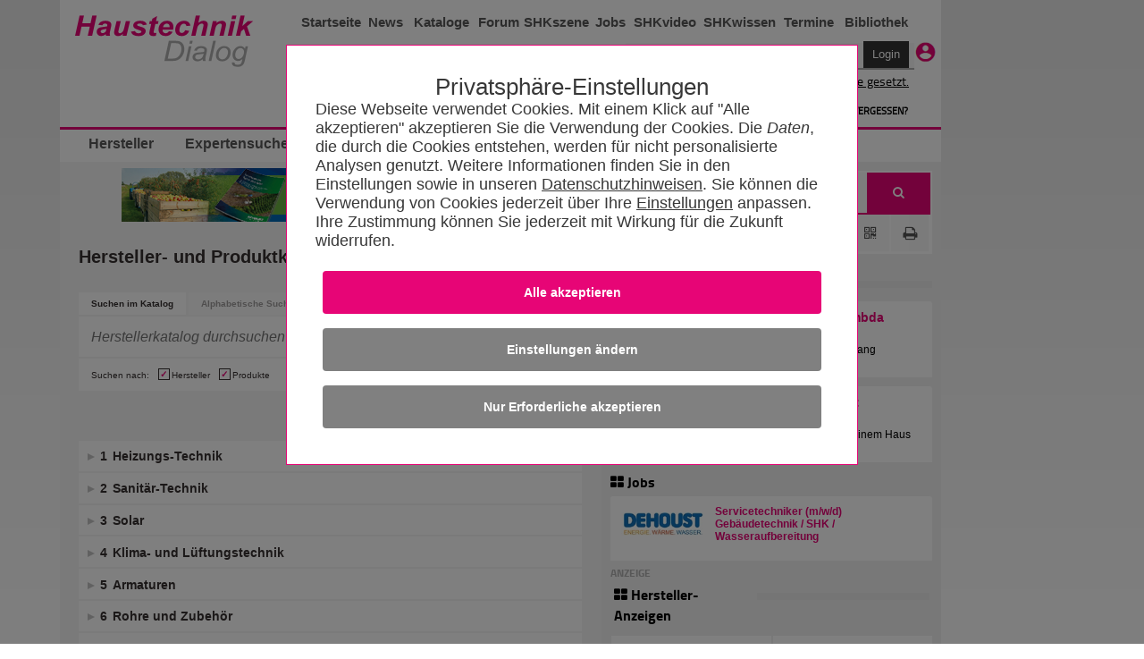

--- FILE ---
content_type: text/html; charset=utf-8
request_url: https://www.haustechnikdialog.de/HerstellerKatalog/?content=suche&aufgeschlagen=3434%2C3291%2C3441%2C3295,3317&hersteller=&suchwort=&suchtyp=&kategorie=Verzinkter+Stahl
body_size: 231591
content:
<!-- DSGVO --> <!DOCTYPE html PUBLIC "-//W3C//DTD XHTML 1.0 Transitional//EN" "http://www.w3.org/TR/xhtml1/DTD/xhtml1-transitional.dtd"> <!--[if IE 7]><html xmlns="http://www.w3.org/1999/xhtml" class="ie ie7"><![endif]--> <!--[if IE 8]><html xmlns="http://www.w3.org/1999/xhtml" class="ie ie8"><![endif]--> <!--[if IE 9]><html xmlns="http://www.w3.org/1999/xhtml" class="ie ie9"><![endif]--> <!--[if !IE]><!--> <html xmlns="http://www.w3.org/1999/xhtml"> <!--<![endif]--> <head id="ctl01_Head1"> <meta http-equiv="Content-Language" content="de" /> <meta http-equiv="Content-Type" content="text/html; charset=UTF-8" /> <meta name="copyright" content="BitSign GmbH" /> <meta name="description" content="Infomationsportal für Haustechnik, Heizung, Klima, Sanitär, Lüftung, TGA, SHK" /> <meta name="author" content="BitSign GmbH" /> <meta name="publisher" content="Haustechnik BitSign GmbH, Hannover" /> <meta name="revisit" content="1 day" /> <meta name="robots" content="index, follow, noarchive" /> <meta name="keywords" content="Herstellereintrag, Hersteller" /> <script type="text/javascript" src="/Scripts/swfobject.js"></script><title>	Hersteller</title> <link rel="Stylesheet" type="text/css" href="/App_Themes/Haustechnik/TabStrip.MainMenu.css" media="all" /> <link rel="Stylesheet" type="text/css" href="/App_Themes/Global/Screen.css?r=639039875257417418" media="screen, handheld" /><link rel="Stylesheet" type="text/css" href="/App_Themes/Haustechnik/Screen2016.css?r=639039875257417418112" media="screen, handheld" /><link rel="Stylesheet" type="text/css" href="/App_Themes/Haustechnik/font-awesome.min.css?r=639039875257417418" media="screen, handheld" /><link rel="Stylesheet" type="text/css" href="/App_Themes/Haustechnik/print.css?r=639039875257417418" media="print" /><link rel="Stylesheet" type="text/css" href="/App_Themes/Global/print.css?r=639039875257417418" media="print" /><!--[if lt IE 7]><link rel="Stylesheet" type="text/css" href="App_Themes/Global/ie.css?r=639039875257417418"><![endif]--><link rel="alternate" type="application/rss+xml" title="HaustechnikDialog (RSS 2.0)" href="https://www.haustechnikdialog.de/News/rss.ashx" /><link rel="alternate" type="application/atom+xml" title="HaustechnikDialog (Atom 1.0)" href="https://www.haustechnikdialog.de/News/atom.ashx" /> <script type="text/javascript" language="javascript">		//<![CDATA[		function refreshAds() {			__doPostBack('ctl01_cphAllC_updtePnlBanner', '');				__doPostBack('ctl01_cphAllC_cphR_cphAds_updtPnlHerstellerAnzeigen', '');			}			//]]> </script> <style type="text/css"> </style> <script type="text/javascript">		var firstResize = true;		function setFrameHeight(height) {			document.getElementsByName("frmHersteller")[0].style.height = height + "px";			if(!firstResize) {				refreshAds();			}			firstResize = false;		}	</script> <link href="/favicon.ico" rel="shortcut icon" /><meta name="viewport" content="width=device-width, initial-scale=1" /><meta name="canonical" content="https://www.haustechnikdialog.de/HerstellerKatalog/" /><link href="/Telerik.Web.UI.WebResource.axd?d=xs0oe6o3uzyhz9PX7Kb5LcdqIzpeYw9qW7PeYM2RvTFLjrmlpKnZkkXWdw1rU0IiJKKpDEHLeEzgSCCh6Kmw7s_IOZRQ0d_6YmKnZI8o0btHRhn8Mvr6q7oXt6LQ48GZ8vaPxQ2&amp;t=638250708050059394&amp;compress=1&amp;_TSM_CombinedScripts_=%3b%3bTelerik.Web.UI%2c+Version%3d2015.2.623.35%2c+Culture%3dneutral%2c+PublicKeyToken%3d121fae78165ba3d4%3ade-DE%3a09630898-8b5f-4288-8bdf-453943e7bfd7%3a92753c09%3a91f742eb%3aaac1aeb7%3ac73cf106" type="text/css" rel="stylesheet" /></head> <body id="ctl01_body1" class="htd2016"> <form name="aspnetForm" method="post" action="/HerstellerKatalog/?content=suche&amp;aufgeschlagen=3434%2C3291%2C3441%2C3295,3317&amp;hersteller=&amp;suchwort=&amp;suchtyp=&amp;kategorie=Verzinkter+Stahl" onsubmit="javascript:return WebForm_OnSubmit();" id="aspnetForm"> <div> <input type="hidden" name="ctl01_RadScriptManager1_TSM" id="ctl01_RadScriptManager1_TSM" value="" /> <input type="hidden" name="ctl01_ctl05_TSSM" id="ctl01_ctl05_TSSM" value="" /> <input type="hidden" name="__EVENTTARGET" id="__EVENTTARGET" value="" /> <input type="hidden" name="__EVENTARGUMENT" id="__EVENTARGUMENT" value="" /> <input type="hidden" name="__VIEWSTATE" id="__VIEWSTATE" value="/[base64]/////D2QCDQ8WAh8FAv////8PZAITD2QWAgIBDxYCHwUC/////[base64]/[base64]/////w9kAgMPFgIfBQL/////[base64]/////D2QFPmN0bDAxJGNwaEFsbEMkY3BoUiRjcGhBZHMkdWNIQyRycHRBbnplaWdlbiRjdGwwMyRidG5NZXNzZXBpbG90DxQrAAJkAv////8PZAU+Y3RsMDEkY3BoQWxsQyRjcGhSJGNwaEFkcyR1Y0hDJHJwdEFuemVpZ2VuJGN0bDAyJGJ0bk1lc3NlcGlsb3QPFCsAAmQC/////w9kBT5jdGwwMSRjcGhBbGxDJGNwaFIkY3BoQWRzJHVjSEMkcnB0QW56ZWlnZW4kY3RsMDEkYnRuTWVzc2VwaWxvdA8UKwACZAL/////D2RIJ3OvrscU+AemL6FTOglgF/MtHQ==" /> </div> <script type="text/javascript">//<![CDATA[var theForm = document.forms['aspnetForm'];if (!theForm) {    theForm = document.aspnetForm;}function __doPostBack(eventTarget, eventArgument) {    if (!theForm.onsubmit || (theForm.onsubmit() != false)) {        theForm.__EVENTTARGET.value = eventTarget;        theForm.__EVENTARGUMENT.value = eventArgument;        theForm.submit();    }}//]]> </script> <script src="/WebResource.axd?d=RyZDG6ycQQFEtcirsAAe__5YGhVGmcatrb_EvZqlNd1ljQiiH5pDRuZtOk3u-dEOxzwjiu-rjF_BwCGeBwAc1aWsNN01&amp;t=638250708092864286" type="text/javascript"></script> <script src="/ScriptResource.axd?d=Cs_I7uHjHgRaJv87CKsFqsD2sOi_2NTjlh2iZhhBeMyxP1ZL5b2wtoPIxQZ6qhiXUyCfpxl-wmaHb7zHQOk3tj5D6dj1-T8qZGw-mjoaVGZTVfUTumxHJedIuzCRP6TZGxeSPpr0jVk3Q8Rx39gzSPDmHhg1&amp;t=ffffffffdfc3e332" type="text/javascript"></script> <script src="/Telerik.Web.UI.WebResource.axd?_TSM_HiddenField_=ctl01_RadScriptManager1_TSM&amp;compress=1&amp;_TSM_CombinedScripts_=%3b%3bSystem.Web.Extensions%2c+Version%3d3.5.0.0%2c+Culture%3dneutral%2c+PublicKeyToken%3d31bf3856ad364e35%3ade-DE%3a16997a38-7253-4f67-80d9-0cbcc01b3057%3aea597d4b%3ab25378d2" type="text/javascript"></script> <script src="/ScriptResource.axd?d=4ztlwUX8iy9bMiLExNIpzmeF_pwXz_I5fO09Ywz9uJ-1WS60Dw0GrK7ayPjBrMPOS7-u_fu4cP93OfhzlPoYDyMSLxPdeMY2VzFbCTCQXlPZUlf40" type="text/javascript"></script> <script src="../Scripts/WebKit.js" type="text/javascript"></script> <script src="/Telerik.Web.UI.WebResource.axd?_TSM_HiddenField_=ctl01_RadScriptManager1_TSM&amp;compress=1&amp;_TSM_CombinedScripts_=%3b%3bTelerik.Web.UI%3ade-DE%3a09630898-8b5f-4288-8bdf-453943e7bfd7%3a16e4e7cd%3af7645509%3a22a6274a%3a24ee1bba%3ac128760b%3a19620875%3af46195d3%3a874f8ea2%3a4877f69a%3a92fe8ea0%3afa31b949%3a490a9d4e%3ab7778d6c" type="text/javascript"></script> <script type="text/javascript">//<![CDATA[function WebForm_OnSubmit() {if (typeof(ValidatorOnSubmit) == "function" && ValidatorOnSubmit() == false) return false;return true;}//]]> </script> <script type="text/javascript">//<![CDATA[Sys.WebForms.PageRequestManager._initialize('ctl01$RadScriptManager1', document.getElementById('aspnetForm'));Sys.WebForms.PageRequestManager.getInstance()._updateControls(['tctl01$cphAllC$updtePnlBanner','tctl01$cphAllC$cphR$cphCRT$ContentPlaceHolder4$UpdatePanel3','tctl01$cphAllC$cphR$cphCRT$ContentPlaceHolder1$UpdatePanel1','tctl01$cphAllC$cphR$cphAds$updtPnlHerstellerAnzeigen'], [], [], 90);//]]> </script> <div id="ctl01_privacy"> <input name="ctl01$ctl06" type="checkbox" id="inputOptionAll" style="display:none" class="inputOptAll" /><div id="pnlPrivacy" class="privacyPanelWrapper"><input name="ctl01$ctl08" type="checkbox" id="inputPrivacySettings" /><style>@charset "UTF-8";.privacyConfirmationButton{background-color:#E70576 !important}.privacyDeclineButton{background-color:Gray !important}.privacyConfigButton{background-color:Gray !important}input[id$=inputOptionAll]:checked~.privacyPanelOpen{display:flex !important}.privacyPanelWrapper{padding-top:50px;font-family:Arial,Helvetica,sans-serif;font-size:1.125rem;font-weight:400;color:#383838;position:fixed;background-color:rgba(0,0,0,.5);display:flex;top:0;bottom:0;right:0;left:0;justify-content:center;align-items:baseline;z-index:999999999999999999999999999999999;overflow-y:scroll}.privacyPanelWrapper input[type=checkbox]{display:none}.privacyPanelWrapper label{cursor:pointer}.privacyPanelWrapper h5{font-family:Helvetica,Arial,sans-serif;font-size:2rem;flex-grow:1;font-weight:normal !important;padding-bottom:1rem;margin-bottom:0;margin-top:1rem;text-align:center}.privacyPanelWrapper h1{font-size:2.25rem;margin-bottom:1rem;line-height:2rem}.privacyPanelWrapper a-required{user-select:none}.privacyPanelWrapper .closeBtn{font-size:36px !important;position:absolute;right:40px;top:25px;text-decoration:none !important;text-shadow:0 1px 0 #fff !important;cursor:pointer !important;content:'';background-image:url(/App_Themes/Default/Images/PrivacyControl/remove_FontAwesome.svg);background-size:80% 80%;background-repeat:no-repeat;background-position:center !important;height:30px;width:30px;background-color:#000;border:2px solid #000;border-radius:15px}.privacyPanelWrapper .closeBtn:before{color:#383838 !important}.privacyPanelWrapper .checkYes{user-select:none;text-align:initial !important;padding-left:50px;padding-right:50px}.privacyPanelWrapper .checkNo{user-select:none;display:none;padding-left:50px;text-align:initial}.privacyPanelWrapper .readMore{display:none}.privacyPanelWrapper .privacyOptionFullInfo{display:block}.privacyPanelWrapper input[id^=privacy-more]:not(:checked)~.privacyOptionFullInfo{display:none}.privacyPanelWrapper input[id^=privacy-more]:not(:checked)~.privacyOptionMore .readLess{display:none}.privacyPanelWrapper input[id^=privacy-more]:not(:checked)~.privacyOptionMore .readMore{display:block}.privacyPanelWrapper input[id*=privacy-option]:not(:checked)~.privacyOptionImage{filter:grayscale(100%)}.privacyPanelWrapper input[id*=privacy-option]:not(:checked)~.privacyOptionImage img{transition:all .25s ease-in}.privacyPanelWrapper input[id*=privacy-option]:not(:checked)~.privacyOptionButtonBlock label .checkYes{display:none}.privacyPanelWrapper input[id*=privacy-option]:not(:checked)~.privacyOptionButtonBlock label .checkNo{display:block}.privacyPanelWrapper input[id*=privacy-option]~.privacyOptionButtonBlock label::before{content:'';background-image:url(/App_Themes/Default/Images/PrivacyControl/remove_FontAwesome_gray.svg);background-size:80% 80%;background-repeat:no-repeat;background-position:center !important;transition:all .25s ease-in}.privacyPanelWrapper .privacyOptionButtonBlockAll label{background-color:#E70576;text-align:center}.privacyPanelWrapper .privacyOptionButtonBlockAll label span{margin-left:25px;padding-right:25px}.privacyPanelWrapper input[id*=privacy-option]:checked~.privacyOptionButtonBlock label{background-color:#E70576}.privacyPanelWrapper input[id*=privacy-option]:checked~.privacyOptionButtonBlock label::before{content:'';background-image:url(/App_Themes/Default/Images/PrivacyControl/ok_FontAwesome.svg);background-size:80% 80%;background-repeat:no-repeat;background-position:center !important;left:117px !important;transition:all .25s ease-in}.privacyPanelWrapper input[id*=privacy-option]:checked~.privacyOptionButtonBlockAll label{background-color:#E70576}.privacyPanelWrapper input[id*=privacy-option]:checked~.privacyOptionButtonBlockAll label::before{content:'' !important;background-image:url(/App_Themes/Default/Images/PrivacyControl/ok_FontAwesome.svg);background-size:80% 80%;background-repeat:no-repeat;background-position:center !important;left:140px !important;transition:all .25s ease-in}.privacyPanelWrapper input[id*=privacy-option]:checked~.privacyOptionImage img{transition:all .25s ease-in;background-color:#E70576}.privacyPanelWrapper input[id*=privacy-option-Required]:checked~.privacyOptionButtonBlock label{background-color:#E70576;min-width:160px}.privacyPanelWrapper input[id*=privacy-option-Required]:checked~.privacyOptionButtonBlock label::before{content:'';background-image:url(/App_Themes/Default/Images/PrivacyControl/lock_FontAwesome.svg);background-size:80% 80%;background-repeat:no-repeat;background-position:center !important;left:-13px !important;transition:all .25s ease-in}.privacyPanelWrapper .subBtn{background:none;border:none;border-radius:4px;background-color:#E70576;font-size:.9rem !important;font-weight:bold !important;color:#fff !important;padding:1rem 2rem;margin:.5rem;min-width:10rem;width:100%;display:block}.privacyPanelWrapper .subBtnSm{background:none;border:none;border-radius:4px;background-color:#E70576;font-size:1.1rem !important;color:#fff !important;padding:1rem 2rem;margin:.5rem;min-width:10rem}.privacyPanelWrapper .rejBtn{font-family:inherit;font-weight:inherit;font-size:100%;background:none;border:none;text-decoration:underline;color:inherit;padding:unset}@media only screen and (max-width:600px){.privacyPanelWrapper .subBtn{width:100% !important;font-size:.9rem !important;font-weight:bold !important}}.privacyPanelWrapper .rejBtn:hover{cursor:pointer}.privacyPanelWrapper input[type=submit]:hover{cursor:pointer}.privacyPanelWrapper input[id$=inputPrivacySettings]:checked~.privacyPanelStartWrapper{display:none}.privacyPanelWrapper input[id$=inputPrivacySettings]:checked~.privacyPanelOptionsWrapper{display:flex}.privacyPanelWrapper input[id$=inputPrivacySettings]:not(:checked)~.privacyPanelStartWrapper{display:flex}.privacyPanelWrapper input[id$=inputPrivacySettings]:not(:checked)~.privacyPanelOptionsWrapper{display:none}.privacyPanelWrapper .cookieText{margin-bottom:15px}.privacyPanelWrapper .cookieText a{color:#383838;text-decoration:underline}.privacyPanelWrapper .labelLink{color:#383838;text-decoration:underline;font-size:inherit !important;font-family:Arial !important}.privacyPanelWrapper .privacyPanelOptionsPrivacy{color:#383838 !important;text-decoration:underline}.privacyPanelWrapper .privacyfooterWrapper{width:100%}.privacyPanelWrapper .privacyOptionButtonBlock label:before{font-family:"fontawesome" !important;font-weight:400;content:'';background-image:url(/App_Themes/Default/Images/PrivacyControl/remove_FontAwesome.svg);background-size:80% 80%;background-repeat:no-repeat;background-position:center !important;font-size:20px !important;line-height:27px !important;text-align:center !important;color:#979797;background-color:#fff !important;border-radius:50% !important;height:28px !important;left:-13px !important;position:relative !important;display:block;top:3px !important;-webkit-transition:all .25s ease-in !important;transition:all .25s ease-in !important;width:28px !important;z-index:2 !important;background-position:0 0 !important}.privacyPanelWrapper .privacyOptionButtonBlock label{background-color:#979797;border:1px solid #979797;border-radius:36px !important;font-size:16px !important;line-height:24px !important;cursor:pointer !important;display:inline-block;height:36px !important;padding:0 16px !important;-webkit-transition:all .25s ease-in !important;transition:all .25s ease-in !important;width:8.5rem;text-align:center;min-width:170px}.privacyPanelWrapper .privacyOptionButtonBlock label span{position:relative;top:-23px;color:#fff}input[id$=inputOptionAll]:checked~.privacyPanelOpen{display:flex !important}input[id$=inputOptionAll]:not(:checked)~.privacyPanelOpen{display:none !important}.privacyPanelWrapper .privacyOptionLine input#ctl00_privacy-option-Required label:before{content:'';background-image:url(/App_Themes/Default/Images/PrivacyControl/lock_FontAwesome.svg);background-size:80% 80%;background-repeat:no-repeat;background-position:center !important}.privacyPanelWrapper #privacyOptionButtonBlockRequiered label:before{left:-13px !important}.privacyPanelOptionsWrapper,.privacyPanelStartWrapper{background-color:#fff;border:#E70576 .01rem solid;box-sizing:border-box;padding:2rem;flex-wrap:wrap;justify-content:center;position:relative;width:90%}.privacyPanelStartWrapper{max-width:40rem}.privacyPanelOptionsWrapper{max-width:63rem;font-size:18px;font-family:TeleGroteskScreen-Regular,Tele-GroteskNor,Helvetica,Arial,sans-serif}.privacyPanelOptionsWrapper .headerText{text-align:center}.privacyOptionLine{border-bottom:#aaa .01rem solid;display:flex;padding-bottom:10px;padding-top:15px;width:100%}.privacyOptionImage{transition:all .5s}.privacyOptionImage img{height:100%;border-radius:50%;width:4rem;height:4rem;background-color:#979797;padding:5px}.privacyOptionRight{flex-grow:1;padding-left:25px;text-align:left}.privacyOptionButtonBlock{align-items:center;display:flex;padding-left:15px}.privacyOptionTitle{font-size:1.25em}.privacyOptionFullInfo{transition:all .5s}.privacyOptionMore{display:flex;user-select:none;font-weight:bold}@media only screen and (max-width:600px){.privacyOptionLine{display:inline-block}.privacyOptionLine .privacyOptionImage{text-align:center}.privacyOptionLine .privacyOptionRight{padding-left:0}.privacyOptionLine .privacyOptionButtonBlock{margin-top:5px;padding-left:0}.privacyfooterWrapper{display:contents}.privacyOptionButtonBlockAll{align-items:center;display:contents}.headerText{text-align:left !important}.headerAddedTerxt{margin:0}}</style><script>"use strict";function disableElements(n){var t,i,r;if(n===undefined&&(n=!1),t=document.querySelectorAll("[required]"),n===!0)for(i=0;i<t.length;i++)t[i]!==null&&(t[i].disabled?t[i].setAttribute("data-hasBeenDisabled",!0):t[i].disabled=n);else for(r=0;r<t.length;r++)t[r]===null||t[r].hasAttribute("data-hasBeenDisabled")||(t[r].disabled=n)}function selectAll(){var r=document.querySelector("input[id$=privacy-option_cbAll]"),n,t,i;if(r!==null)if(n=document.querySelectorAll("input:not([id$=Required]).checkOptionBox"),r.checked===!1)for(t=0;t<n.length;t++)n[t]!==null&&(n[t].checked=!0);else if(r.checked===!0)for(i=0;i<n.length;i++)n[i]!==null&&(n[i].checked=!1)}function checkSelectAll(){var t=document.querySelectorAll(".checkOptionBox"),i=document.querySelector("input[id$=privacy-option_cbAll]"),n;if(i!==null)for(n=0;n<t.length;n++)t[n].checked===!1&&(i.checked=!1)}function btnCookieConfirmAll_Click(){var n=new Date;n.setFullYear(n.getFullYear()+1);document.cookie=cName+"="+cSelectAllValue+";expires="+n+"; path=/";redirectToSelf()}function btnCookieReject_Click(){var n=new Date;n.setFullYear(n.getFullYear()+1);document.cookie=cName+"="+cSelectRejectValue+";expires="+n+"; path=/";redirectToSelf()}function btnCookieConfirmCustom_Click(){var u=new Date,r,t,n,i,s;u.setFullYear(u.getFullYear()+1);var f=0,e=0,o=0,r=document.getElementById("privacy-option-AnalyticCookies");r!==undefined&&r!==null?r.checked===!0&&(f=2):(n=document.querySelectorAll("input[controll-id=privacy-option-AnalyticCookies]"),n.length>0&&(r=n[0],r!==undefined&&r!==null&&r.checked===!0&&(f=2)));t=document.getElementById("privacy-more-MarketingCookies");t!==undefined&&t!==null?t.checked===!0&&(e=4):(n=document.querySelectorAll("input[controll-id=privacy-more-MarketingCookies]"),n.length>0&&(t=n[0],t!==undefined&&t!==null&&t.checked===!0&&(e=4)));i=document.getElementById("privacy-option-ThirdParty");i!==undefined&&i!==null?i.checked===!0&&(o=8):(n=document.querySelectorAll("input[controll-id=privacy-option-ThirdParty]"),n.length>0&&(i=n[0],i!==undefined&&i!==null&&i.checked===!0&&(o=8)));s=f+e+o;document.cookie=cName+"="+s+";expires="+u+"; path=/";redirectToSelf()}function redirectToSelf(){var n=window.location.href;window.location.href=n.substr(0,n.indexOf("#"))}document.addEventListener("DOMContentLoaded",function(){return disableElements(!0)});var cName="PRIVACY_SETTINGS_2025",cSelectAllValue=1,cSelectRejectValue=0</script><div class="privacyPanelStartWrapper" id="pnlStartUp"><div class="privacyHeadline" style="font-size: 1.6rem;">Privatsphäre-Einstellungen</div><div class="cookieText">Diese Webseite verwendet Cookies. Mit einem Klick auf "Alle akzeptieren" akzeptieren Sie die Verwendung der Cookies. Die <span style='font-style:italic' title='HTTP Header-Informationen (u.a. IP-Adresse, Informationen zum Webbrowser, Seitenspeicherort, Dokument, URL der Webseite, Tag und Uhrzeit der Nutzung), Pixelspezifische Daten (wie z.B.Pixel-ID) und Nutzungsdaten der Webseite (gesuchte Produkte, getätigte Bestellungen, aufgerufene Seiten)'>Daten</span>, die durch die Cookies entstehen, werden für nicht personalisierte  Analysen genutzt. Weitere Informationen finden Sie in den Einstellungen sowie in unseren <a href='/Faq/5/Datenschutz' title='Datenschutzhinweisen'>Datenschutzhinweisen</a>. Sie können die Verwendung von Cookies jederzeit über Ihre <label for='inputPrivacySettings' class='labelLink'>Einstellungen</label> anpassen. Ihre Zustimmung können Sie jederzeit mit Wirkung für die Zukunft widerrufen.</div><input id="ctl01_btnCookieConfirmAll" class="subBtn privacyConfirmationButton" type="button" style="cursor: pointer;" onclick="btnCookieConfirmAll_Click();" value="Alle akzeptieren"></input><label for="inputPrivacySettings" class="subBtn privacyConfigButton" style="text-align:center; height: inherit; ">Einstellungen &#228;ndern</label><input id="ctl01_btnCookieDecline" class="subBtn privacyDeclineButton" type="button" style="cursor: pointer;" onclick="btnCookieReject_Click();" value="Nur Erforderliche akzeptieren"></input></div><div class="privacyPanelOptionsWrapper" id="pnlOptions"><div class="privacyHeadline" style="font-size: 1.6rem;">Privatsphäre-Einstellungen</div><label class="closeBtn" id="closeBtn" for="inputPrivacySettings"></label><span class="headerText">Um Ihnen eine optimale Funktion der Webseite zu bieten, setzen wir Cookies ein. Das sind kleine Textdateien, die auf Ihrem Computer gespeichert werden. Dazu zählen Cookies für den Betrieb und die Optimierung der Seite. Hier können Sie auswählen, welche Cookies Sie zulassen:</span><div style="display:block; float: right" class="privacyOptionLine"><input name="ctl01$ctl20" type="checkbox" id="privacy-option_cbAll" class="checkOptionBox" /><div class="privacyOptionButtonBlock privacyOptionButtonBlockAll" style="float:right"><label style="width:unset !important" onclick="selectAll()"><span>Alle ausw&#228;hlen</span></label></div></div><div class="privacyOptionLine"><input id="ctl01_privacy-option-Required" class="checkOptionBox" onclick="checkSelectAll();" checked="true" type="checkbox" id="privacy-option-Required" controll-id="privacy-option-Required"></input><div class="privacyOptionImage"><img src="../App_Themes/Default/Images/PrivacyControl/build_24px.svg" alt="Privacy Icon" /></div><div class="privacyOptionRight"><div class="privacyOptionTitle">Erforderliche Cookies</div><div class="privacyOptionTextBlock"><input name="ctl01$privacy-more-Required" type="checkbox" id="ctl01_privacy-more-Required" id="privacy-more-Required" /><span class="privacyOptionIntro">Diese Cookies sind notwendig, damit Sie durch die Seiten navigieren und wesentliche Funktionen nutzen können. Dies umschließt die Reichweitenmessung durch INFOnline (IVW-Prüfung), die für den Betrieb des HaustechnikDialogs unerlässlich ist. </span><span class="privacyOptionFullInfo">Wir benutzen Analysecookies, um die Zahl der individuellen Besucher auf Basis anonymer und pseudonymer Informationen zu ermitteln. Ein unmittelbarer Rückschluss auf eine Person ist dabei nicht möglich.</span></div></div><div class="privacyOptionButtonBlock"><label><span>Erforderlich</span></label></div></div><div class="privacyOptionLine"><input id="ctl01_privacy-option-AnalyticCookies" class="checkOptionBox" onclick="checkSelectAll();" type="checkbox" id="privacy-option-AnalyticCookies" controll-id="privacy-option-AnalyticCookies"></input><div class="privacyOptionImage"><img src="../App_Themes/Default/Images/PrivacyControl/timeline_24px.svg" alt="Privacy Icon" /></div><div class="privacyOptionRight"><div class="privacyOptionTitle">Optionale analytische Cookies</div><div class="privacyOptionTextBlock"><input name="ctl01$privacy-more-AnalyticCookies" type="checkbox" id="ctl01_privacy-more-AnalyticCookies" id="privacy-more-AnalyticCookies" /><span class="privacyOptionIntro">Diese Cookies helfen uns, das Nutzungsverhalten besser zu verstehen.</span><span class="privacyOptionFullInfo">Sie ermöglichen die Erhebung von Nutzungs- und Erkennungsmöglichkeiten durch Erst- oder Drittanbieter, in so genannten pseudonymen Nutzungsprofilen. Wir benutzen beispielsweise Analysecookies, um die Zahl der individuellen Besucher einer Webseite oder eines Dienstes zu ermitteln oder um andere Statistiken im Hinblick auf den Betrieb unserer Webseite zu erheben, als auch das Nutzerverhalten auf Basis anonymer und pseudonymer Informationen zu analysieren, wie Besucher mit der Webseite interagieren. Ein unmittelbarer Rückschluss auf eine Person ist dabei nicht möglich.</span><label class="privacyOptionMore" for="privacy-more-AnalyticCookies"><span class="readMore">Mehr erfahren</span></label></div></div><div class="privacyOptionButtonBlock"><label for="ctl01_privacy-option-AnalyticCookies"><span class="checkYes">Ja</span><span class="checkNo">Nein</span></label></div></div><div class="privacyOptionLine"><input id="ctl01_privacy-option-ThirdParty" class="checkOptionBox" onclick="checkSelectAll();" type="checkbox" id="privacy-option-ThirdParty" controll-id="privacy-option-ThirdParty"></input><div class="privacyOptionImage"><img src="../App_Themes/Default/Images/PrivacyControl/group_24px.svg" alt="Privacy Icon" /></div><div class="privacyOptionRight"><div class="privacyOptionTitle">Dienste von anderen Unternehmen (Google AdSense)</div><div class="privacyOptionTextBlock"><input name="ctl01$privacy-more-ThirdParty" type="checkbox" id="ctl01_privacy-more-ThirdParty" id="privacy-more-ThirdParty" /><span class="privacyOptionIntro">Beim akzeptieren dieser Option erlauben Sie unserer Webseite Google AdSense zu verwenden. Google AdSense verwendet Cookies, um Ihnen personalisierte Werbung anzuzeigen, die auf Ihren Interessen basieren können.</span><span class="privacyOptionFullInfo">Bitte beachten Sie, dass durch das Akzeptieren der entsprechenden Cookies Daten an Google LLC in den USA übermittelt und dort verarbeitet werden. Weitere Informationen entnehmen Sie bitte unserer <a href="https://www.haustechnikdialog.de/Faq/5/Datenschutz" target="_blank"> Datenschutzerklärung.</a></span></div></div><div class="privacyOptionButtonBlock"><label for="ctl01_privacy-option-ThirdParty"><span class="checkYes">Ja</span><span class="checkNo">Nein</span></label></div></div><div class="privacyfooterWrapper"><a class="privacyPanelOptionsPrivacy" href="/Faq/5/Datenschutz" style="float:left">Datenschutzhinweise</a><label id="btnCustom" onclick="btnCookieConfirmCustom_Click()" style="float:right" class="subBtnSm">Einstellungen speichern</label></div></div></div> </div> <script type="text/javascript">        //<![CDATA[        function showWindow(url, recommendUrl, height, sender){            var oWnd = $find("ctl01_ctl68_radWindowTellAFriend");oWnd.setUrl(url + "?url=" + recommendUrl);            oWnd.set_height(height);oWnd.set_width(310);oWnd.set_modal(true);oWnd.show();return false;}        //]]> </script> <div id="ctl01_ctl68_radWindowTellAFriend" class="rwTellAFriend" style="display:none;"> <!-- 2015.2.623.35 --><div id="ctl01_ctl68_radWindowTellAFriend_C" style="display:none;"> </div><input id="ctl01_ctl68_radWindowTellAFriend_ClientState" name="ctl01_ctl68_radWindowTellAFriend_ClientState" type="hidden" /> </div> <div class="outerWrapper"> <div style="float: left" class="noprint"> </div> <div id="ctl01_divAdvert" style="float: right;height: 200vh;" class="noprint"> </div> <div> <div class="wrapper noprint" style="border-right: 0px;"> <div id="wallpaperParent"> </div> </div> <div class="wrapper"> <div class="noprint"> <div class="errorLoginBox"></div> <div class="header header1"> <div class="left"> <a href="/"> <img src="/App_Themes/Haustechnik/Images/2016/logo.png" alt="HaustechnikDialog 2016 Logo" /> </a> </div> <div class="right"> <div class="navigation"> <ul> <li style="width: 70px;"> <a href="/">Startseite</a> </li> <li style="width: 45px;"> <a href="/News/">News</a> </li> <li style="width: 75px;"> <a href="/HerstellerKatalog/">Kataloge</a> </li> <li style="width: 45px;"> <a href="/Forum/46/Haustechnikforum?showOverview=true">Forum</a> </li> <li style="width: 80px;"> <a href="/News/SHKszene/">SHKszene</a> </li> <li style="width: 35px;"> <a href="/News/SHKszene/Stellenangebote.aspx">Jobs</a> </li> <li style="width: 80px;"> <a href="/SHKvideo/">SHKvideo</a> </li> <li style="width: 80px;"> <a href="/SHKwissen/">SHKwissen</a> </li> <li style="width: 70px;"> <a href="/Seminare/">Termine</a> </li> <li style="width: 75px;"> <a href="/Bibliothek/">Bibliothek</a> </li> </ul> </div> <div> <script type="text/javascript" language="javascript">//<![CDATA[    function OnFocus(sender, eventArgs) {         $get('divPasswordMask').style.display = 'none'; $get('divPassword').style.display = 'inline';        tbPass = $find('ctl01_usrStatus_lvMain_Login1_Password');        if (tbPass) tbPass.focus();    }    function OnBlur(sender, eventArgs) {         if(sender.isEmpty()) { $get('divPasswordMask').style.display = 'inline'; $get('divPassword').style.display = 'none'; }    }//]]> </script> <script>    $(document).ready(function () {        var returnPath = encodeURIComponent("/" + (location.pathname + location.search).substr(1));        var returnDomain = "https://www.haustechnikdialog.de";        if (location.hostname === "localhost") {            returnDomain = "";        }        if (location.protocol != 'https:') {            $("#ctl01_usrStatus_lvMain_Login1_UserName").attr("readonly", "readonly");            $("#ctl01_usrStatus_lvMain_Login1_Password").attr("readonly", "readonly");        }        $("#ctl01_usrStatus_lvMain_Login1_UserName").click(function () {            if (location.protocol != 'https:') {                // not secure connection                location.href = returnDomain + '/Login.aspx?ReturnPath=' + returnPath;            }        });        $("#ctl01_usrStatus_lvMain_Login1_Password").click(function () {            if (location.protocol != 'https:') {                // not secure connection                location.href = returnDomain + '/Login.aspx?ReturnPath=' + returnPath;            }        });    });</script> <div id="ctl01_usrStatus_userstatus" class="userstatus"> <table id="ctl01_usrStatus_lvMain_Login1" class="loginPanell" cellspacing="0" cellpadding="0" RenderOuterTable="false" border="0" style="border-collapse:collapse;"> <tr> <td> <div id="ctl01_usrStatus_lvMain_Login1_pnluserStatus" class="loginPanel" onkeypress="javascript:return WebForm_FireDefaultButton(event, 'ctl01_usrStatus_lvMain_Login1_LoginButton')"> <div class="floatbox"> <div class="fltl divUsername" style="margin-right: 3px;"> <span id="ctl01_usrStatus_lvMain_Login1_UserName_wrapper" class="riSingle RadInput RadInput_Default" style="width:120px;"><input id="ctl01_usrStatus_lvMain_Login1_UserName" name="ctl01$usrStatus$lvMain$Login1$UserName" size="20" class="riTextBox riEmpty tb loginTb" value="Benutzername" type="text" /><input id="ctl01_usrStatus_lvMain_Login1_UserName_ClientState" name="ctl01_usrStatus_lvMain_Login1_UserName_ClientState" type="hidden" /></span> <span id="ctl01_usrStatus_lvMain_Login1_RequiredFieldValidator1" title="Der Benutzername ist erforderlich." style="color:Red;display:none;"></span> </div> <div class="fltl" style="margin-right: 3px;"> <div id="divPasswordMask" style="display: none;"> <span id="ctl01_usrStatus_lvMain_Login1_RadTextBox1_wrapper" class="riSingle RadInput RadInput_Default" style="width:120px;"><input id="ctl01_usrStatus_lvMain_Login1_RadTextBox1" name="ctl01$usrStatus$lvMain$Login1$RadTextBox1" size="20" class="riTextBox riEmpty tb passwordTb" value="Passwort" type="text" /><input id="ctl01_usrStatus_lvMain_Login1_RadTextBox1_ClientState" name="ctl01_usrStatus_lvMain_Login1_RadTextBox1_ClientState" type="hidden" /></span> </div> <div id="divPassword" style=""> <span id="ctl01_usrStatus_lvMain_Login1_Password_wrapper" class="riSingle RadInput RadInput_Default" style="width:120px;"><input id="ctl01_usrStatus_lvMain_Login1_Password" name="ctl01$usrStatus$lvMain$Login1$Password" size="20" class="riTextBox riEnabled tb passwordTb" Placeholder="Passwort" type="password" /><input id="ctl01_usrStatus_lvMain_Login1_Password_ClientState" name="ctl01_usrStatus_lvMain_Login1_Password_ClientState" type="hidden" /></span> <span id="ctl01_usrStatus_lvMain_Login1_PasswordRequired" title="Das Kennwort ist erforderlich." style="color:Red;display:none;"></span> </div> </div> <div class="fltl"> <input type="submit" name="ctl01$usrStatus$lvMain$Login1$LoginButton" value="Login" id="ctl01_usrStatus_lvMain_Login1_LoginButton" class="loginBt" /> </div> <div class="fltl">&nbsp;&nbsp;<img src="/App_Themes/Haustechnik/Images/2016/user.png" alt="Benutzer Verwaltung" /></div> <div style="display: none;" class="failureText"> </div> </div> <div style="width: 100%; font-size: 14px; padding-right: 21px; font-weight: normal;"> <input id="ctl01_usrStatus_lvMain_Login1_RememberMe" type="checkbox" name="ctl01$usrStatus$lvMain$Login1$RememberMe" /><label for="ctl01_usrStatus_lvMain_Login1_RememberMe">Eingeloggt bleiben</label>                            - <a style="font-size: 14px; text-decoration: underline" href="/Faq/5/Datenschutz">Dafür wird ein Cookie gesetzt. </a> </div> <div class="floatbox"> <div class="fltr" style="margin-top: -4px; text-transform: uppercase; padding-right: 22px;"> <div style="color: red; font-size: 11px; text-align: right; padding-right: 10px; line-height: 10px; margin-top: 10px; text-transform: none !important;"> </div> <a id="ctl01_usrStatus_lvMain_Login1_hlRegister" class="fontsmall" href="../Register.aspx">» Registrieren</a> <a id="ctl01_usrStatus_lvMain_Login1_hlForgotPassword" class="fontsmall" href="../PasswordRecovery.aspx">» Passwort vergessen?</a> </div> </div> </div> </td> </tr> </table> </div> </div> </div> </div> </div> <div class="header header1" style="border: none"> <div class="right" style="width: 100%"> <div class="navigation"> <div class="right" style="font-size:16px; width:100%"> <div class="navigation"> <ul> <li style="width: 13%;"> <a href="/Herstellerkatalog/HerstellerKatalog.aspx">Hersteller</a> </li> <li style="width: 13%;"> <a href="/Expertensuche/">Expertensuche</a> </li> <li style="width: 13%;"> <a href="/Apps/">App-Bibliothek</a> </li> <li style="width: 13%;"> <a href="/QrCode/">QR-Code</a> </li> </ul> </div> </div> </div> </div> </div> <div id="hFix1" class="headerfixed fixed noprint" style="display: none"> <div class="errorLoginBox"></div> <div class="header header2"> <div class="left"> <a href="/"> <img src="/App_Themes/Haustechnik/Images/2016/logo.png" alt="HaustechnikDialog 2016 Logo" /> </a> </div> <div class="right"> <div class="navigation grayToMargenta"> <ul> <li style="width: 70px;"> <a href="/">Startseite</a> </li> <li style="width: 45px;"> <a href="/News/">News</a> </li> <li style="width: 75px;"> <a href="/HerstellerKatalog/">Kataloge</a> </li> <li style="width: 45px;"> <a href="/Forum/46/Haustechnikforum?showOverview=true">Forum</a> </li> <li style="width: 80px;"> <a href="/News/SHKszene/">SHKszene</a> </li> <li style="width: 35px;"> <a href="/News/SHKszene/Stellenangebote.aspx">Jobs</a> </li> <li style="width: 80px;"> <a href="/SHKvideo/">SHKvideo</a> </li> <li style="width: 80px;"> <a href="/SHKwissen/">SHKwissen</a> </li> <li style="width: 70px;"> <a href="/Seminare/">Termine</a> </li> <li style="width: 75px;"> <a href="/Bibliothek/">Bibliothek</a> </li> </ul> </div> <div class="login"> <input type="submit" name="ctl01$btnLoginMinified" value="" id="ctl01_btnLoginMinified" style="cursor: pointer;border: 0px;height: 25px; width: 24px; background-image: url('/App_Themes/Haustechnik/Images/2016/user.png')" /> </div> </div> </div> <img style="margin-right: 1px;" src="/App_Themes/Haustechnik/Images/2016/shadow.png" /> </div> <div id="hFix2" class="headerfixed fixed noprint" style="display: none"> <div class="errorLoginBox"></div> <div class="header header2"> <div class="left" style="width: 15%"> <a href="/"> <img src="/App_Themes/Haustechnik/Images/2016/logo.png" alt="HaustechnikDialog 2016 Logo" /> </a> </div> <div class="right" style="width: 85%"> <div style="margin-top: 4px; margin-right: 30px;"> <table> <tr> <td class="forumHeaderButtons"> <a id="ctl01_forumMenu_hlNewPostHeader" class=" whiteLink" data-tooltip="Neuer Beitrag zum Thema"> <div class="forumToolIcon" style="padding-top:5px;"> <img src="/Forum/Images/2016/newbutton2.png"> </div> </a> </td> <td class="forumHeaderTitle"> <span id="ctl01_forumMenu_topicTitle" class="forumHeaderText">Titel</span> <span id="ctl01_forumMenu_topicForum" class="forumHeaderText" style="font-family: Arial; font-size:10px; color:#999999;  ">Forum</span> </td> <td class="forumHeaderUserInfo"> <div> <div> <b>Verfasser:</b> <br /> <style>	.adminPoint >img{		max-width: 10px;	}	.nonAdminPoint >img{		max-width: 14px;	}</style> <span id="ctl01_forumMenu_uplFirst_litU" class="hl gray"></span> <span id="ctl01_forumMenu_openingPostDate" style="color: #999;"></span> </div> <div> <b>Letzte Antwort:</b> <br /> <span id="ctl01_forumMenu_lblNoAnswer">Noch keine Antworten</span> <a id="ctl01_forumMenu_hlLastPost" title="Zum neuesten Beitrag" style="vertical-align:middle; margin-left: -18px;"><img title="Zum neuesten Beitrag" src="../Forum/Images/lastpost.gif" alt=" " style="border-width:0px;" /></a> <style>	.adminPoint >img{		max-width: 10px;	}	.nonAdminPoint >img{		max-width: 14px;	}</style> <span id="ctl01_forumMenu_uplLast_litU" class="hl gray"></span> <span id="ctl01_forumMenu_lastAnswerDate" style="color: #999;"></span> </div> </div> </td> </tr> </table> </div> <div class="login"> <div id="ctl01_UserStatusMinified1_userstatus" class="userstatus floatbox"> <table id="ctl01_UserStatusMinified1_lvMain_Login1" class="loginPanell" cellspacing="0" cellpadding="0" RenderOuterTable="false" border="0" style="border-collapse:collapse;"> <tr> <td> <div id="ctl01_UserStatusMinified1_lvMain_Login1_pnluserStatus" class="loginPanel loginPanel2" onkeypress="javascript:return WebForm_FireDefaultButton(event, 'ctl01_UserStatusMinified1_lvMain_Login1_LoginButton')"> <div class="floatbox"> <div class="fltl userMinifiedIcon"> <img src="/App_Themes/Haustechnik/Images/2016/user.png" alt="Benutzer Verwaltung" /> <div class="userMinifiedHover"> <div class="" style="margin-bottom: 3px;"> <span id="ctl01_UserStatusMinified1_lvMain_Login1_UserName_wrapper" class="riSingle RadInput RadInput_Default" style="width:130px;"><input id="ctl01_UserStatusMinified1_lvMain_Login1_UserName" name="ctl01$UserStatusMinified1$lvMain$Login1$UserName" size="20" class="riTextBox riEmpty tb loginTb" value="Benutzername" type="text" /><input id="ctl01_UserStatusMinified1_lvMain_Login1_UserName_ClientState" name="ctl01_UserStatusMinified1_lvMain_Login1_UserName_ClientState" type="hidden" /></span> <span id="ctl01_UserStatusMinified1_lvMain_Login1_RequiredFieldValidator1" title="Der Benutzername ist erforderlich." style="color:Red;display:none;"></span> </div> <div class="" style="margin-bottom: 3px;"> <div id="divPasswordMask" style="display: none;"> <span id="ctl01_UserStatusMinified1_lvMain_Login1_RadTextBox1_wrapper" class="riSingle RadInput RadInput_Default" style="width:130px;"><input id="ctl01_UserStatusMinified1_lvMain_Login1_RadTextBox1" name="ctl01$UserStatusMinified1$lvMain$Login1$RadTextBox1" size="20" class="riTextBox riEmpty tb passwordTb" value="Passwort" type="text" /><input id="ctl01_UserStatusMinified1_lvMain_Login1_RadTextBox1_ClientState" name="ctl01_UserStatusMinified1_lvMain_Login1_RadTextBox1_ClientState" type="hidden" /></span> </div> <div id="divPassword" style=""> <span id="ctl01_UserStatusMinified1_lvMain_Login1_Password_wrapper" class="riSingle RadInput RadInput_Default" style="width:130px;"><input id="ctl01_UserStatusMinified1_lvMain_Login1_Password" name="ctl01$UserStatusMinified1$lvMain$Login1$Password" size="20" class="riTextBox riEnabled tb passwordTb" type="password" /><input id="ctl01_UserStatusMinified1_lvMain_Login1_Password_ClientState" name="ctl01_UserStatusMinified1_lvMain_Login1_Password_ClientState" type="hidden" /></span> <span id="ctl01_UserStatusMinified1_lvMain_Login1_PasswordRequired" title="Das Kennwort ist erforderlich." style="color:Red;display:none;"></span> </div> </div> <div class=""> <input type="submit" name="ctl01$UserStatusMinified1$lvMain$Login1$LoginButton" value="Login" id="ctl01_UserStatusMinified1_lvMain_Login1_LoginButton" class="loginBt" /> </div> <div style="text-align: left; float: left; font-size: 12px !important;"> <a id="ctl01_UserStatusMinified1_lvMain_Login1_hlRegister" class="fontsmall" href="../Register.aspx"> Registrieren</a> <br /> <a id="ctl01_UserStatusMinified1_lvMain_Login1_hlForgotPassword" class="fontsmall" href="../PasswordRecovery.aspx"> Passwort vergessen?</a> </div> </div> </div> <div style="display: none;" class="failureText"> </div> </div> </div> </td> </tr> </table> </div> </div> </div> </div> <img style="margin-right: 1px;" src="/App_Themes/Haustechnik/Images/2016/shadow.png" /> </div> <div class="content" style=""> <div class="cLeft"> <div class=""> <div id="ctl01_cphAllC_updtePnlBanner"> <div id="outerphFullsizeBannerLeft" class="advertouter centeredDiv FullsizeBannerLeft noprint" style="width: 468px; height: 60px;"><div id="phFullsizeBannerLeft" class="centeredDiv FullsizeBannerLeft noprint"><img src="https://adv.haustechnikdialog.de/Adverts/RZ_13762_2025_DEH_Web_Banner_Agrar_HTD_FullsizeBanner_468x60.png" alt="" style="border:none" /></div><div class="advertlink" style="width: 468px; height: 60px;"><a href="/RedirectBanner.ashx?ep=bXhPX1pY3wbrP39f61gbXoD4dU%2bAeEagmO%2f0EWP3efE%3d&url=https%3a%2f%2fwww.dehoust.com%2fde-DE%2fAktuell-2025" target="_blank"><img src="/App_Themes/Haustechnik/Images/transparent.gif" alt="" style="width: 468px; height: 60px; border: 0;" /></a></div></div><script type='text/javascript'>var bookingAreaId = 4560;</script><script type='text/javascript' src='/Scripts/advert.js'></script> <div class="innerContent" > <link rel="Stylesheet" type="text/css" href="/App_Themes/Haustechnik/ManufacturerOverview.min.css" > <div class="moMainWrapper"> <h2>Hersteller- und Produktkatalog</h2> <div class="moUpdateWrapper"> <!--<div class="loadingPanelWrapper relative"> <div class="loadPanel"> <div class="loadSpinner" ></div> </div> </div>--> <div id="ctl01_cphAllC_cphC_HKMainOverviewNew_moContentWrapperSearch"> <script type="text/javascript">	function handleCategoryClick(button) {		if (button.dataset.treePosition.split("-").length <= 2) {			if (button.checked === true) {				button.checked = false;			}			else {				button.checked = true;			}			var cbhersteller = document.getElementsByClassName('moManCB')[0].firstChild.checked ? 1 : 0;			var cbprod = document.getElementsByClassName('moProdCB')[0].firstChild.checked ? 1 : 0;			if (window.location.hash !== ('#' + button.dataset.treePosition)) {				window.location = '/HerstellerKatalog/?cat=' + button.dataset.treePosition + "&cbhersteller=" + cbhersteller + "&cbprod=" + cbprod					+ '#' + button.dataset.treePosition;			}		}	}	function EnterEvent(e) {		if (e.keyCode == 13) {			postBackNew();			return false;		}		else {			return true;		}	}	function postBackNew() {		var searchterm = '';		searchterm = document.getElementsByClassName('moSearchTB')[0].value.trim();		var cbhersteller = document.getElementsByClassName('moManCB')[0].firstChild.checked ? 1 : 0;		var cbprod = document.getElementsByClassName('moProdCB')[0].firstChild.checked ? 1 : 0;		window.location = (window.location.protocol + "//" + window.location.host + '/HerstellerKatalog/?s=' + encodeURIComponent(searchterm)			+ "&cbhersteller=" + cbhersteller + "&cbprod=" + cbprod + "#herstellerSearch");	}</script> <div id="herstellerSearch" class="moSearchWrapper"> <div class="moSearchTabWrapper"> <a href="/HerstellerKatalog/" ><label class="checked" for="rbSearchText" id="lblSearchText">Suchen im Katalog</label></a> <a href="/HerstellerKatalog/?alphabetic=1" ><label for="rbSearchAlpha" id="lblSearchAlpha">Alphabetische Suche</label></a> </div> <div class="moSearchControlWrapper"> <div class="moSearchControlText moTabText"> <div> <input name="ctl01$cphAllC$cphC$HKMainOverviewNew$ctl00$tbSearchTerm" type="text" maxlength="256" id="ctl01_cphAllC_cphC_HKMainOverviewNew_ctl00_tbSearchTerm" class="moSearchTB" placeholder="Herstellerkatalog durchsuchen…" onkeydown="{return EnterEvent(event);}" /> <label class="moSearchButton" onclick="postBackNew()">🔍&#xFE0E;</label> </div> <div class="moSearchFilter"> <div class="moSearchFilterCheckbox"> <span>Suchen nach:</span> <span class="htdCheckBox moManCB"><input id="ctl01_cphAllC_cphC_HKMainOverviewNew_ctl00_cbManufacturer" type="checkbox" name="ctl01$cphAllC$cphC$HKMainOverviewNew$ctl00$cbManufacturer" checked="checked" /><label for="ctl01_cphAllC_cphC_HKMainOverviewNew_ctl00_cbManufacturer">Hersteller</label></span> <span class="htdCheckBox moProdCB"><input id="ctl01_cphAllC_cphC_HKMainOverviewNew_ctl00_cbProduct" type="checkbox" name="ctl01$cphAllC$cphC$HKMainOverviewNew$ctl00$cbProduct" checked="checked" /><label for="ctl01_cphAllC_cphC_HKMainOverviewNew_ctl00_cbProduct">Produkte</label></span> </div> <div class="moSearchFilterRegister"> <div>Sie sind Hersteller? <a href="/HerstellerKatalog/HKRegister.aspx" style="color:#E70576;padding-left:.5rem;">Hersteller-Registrierung</a></div> <div><a href="/HerstellerKatalog/HKLogin.aspx" style="color:#E70576;">Hersteller-Login</a></div> </div> </div> </div> </div> </div> <div class="moResultsWrapper"> <div class="moResultsHeadline"> <div id="ctl01_cphAllC_cphC_HKMainOverviewNew_ctl00_pnlResultsSearch" class="moResultsHeadlineSearch"> <span id="ctl01_cphAllC_cphC_HKMainOverviewNew_ctl00_lblSearchResultText"></span> <span id="ctl01_cphAllC_cphC_HKMainOverviewNew_ctl00_lblSearchResultCounter" class="clsSuchergebnis"></span> </div> </div> <div id="ctl01_cphAllC_cphC_HKMainOverviewNew_ctl00_pnlCollapsible" class="moResultCollapsible"> <ul class='moCollapsible moDepth0'><li id='1' class='moParent moCategory'><input type='checkbox' class='moCollapsible' id='5e305620-4359-42b7-814a-b54dcaefef43'  onclick='handleCategoryClick(this);' data-tree-position='1'/><label for='5e305620-4359-42b7-814a-b54dcaefef43'><span class='moNumberPart moArrow'>1</span><span class='moTextPart'>Heizungs-Technik</span><span class='moControlsPart'><span class='moControlIcon'></span></span></label><ul class='moDepth1'><li id='1-1' class='moParent moCategory'><input type='checkbox' class='moCollapsible' id='be12dedc-8e7b-4988-bf5d-3abb6f6bc7c7'  onclick='handleCategoryClick(this);' data-tree-position='1-1'/><label for='be12dedc-8e7b-4988-bf5d-3abb6f6bc7c7'><span class='moNumberPart moArrow moArrow'>1.1</span><span class='moTextPart'>Heizkessel, Trinkwassererwärmer und Zubehör</span><span class='moControlsPart'><span class='moControlIcon'></span></span></label></li><li id='1-2' class='moParent moCategory'><input type='checkbox' class='moCollapsible' id='2624fbf0-20a1-4910-8130-1b1ce27d9599'  onclick='handleCategoryClick(this);' data-tree-position='1-2'/><label for='2624fbf0-20a1-4910-8130-1b1ce27d9599'><span class='moNumberPart moArrow moArrow'>1.2</span><span class='moTextPart'>Wärmepumpen</span><span class='moControlsPart'><span class='moControlIcon'></span></span></label></li><li id='1-3' class='moParent moCategory'><input type='checkbox' class='moCollapsible' id='5766b2e0-52ad-4a97-b26b-bd891ff61a50'  onclick='handleCategoryClick(this);' data-tree-position='1-3'/><label for='5766b2e0-52ad-4a97-b26b-bd891ff61a50'><span class='moNumberPart moArrow moArrow'>1.3</span><span class='moTextPart'>Ölbrenner und Zubehör</span><span class='moControlsPart'><span class='moControlIcon'></span></span></label></li><li id='1-4' class='moParent moCategory'><input type='checkbox' class='moCollapsible' id='f83877fc-5a4d-4596-95f2-9081f17dc6af'  onclick='handleCategoryClick(this);' data-tree-position='1-4'/><label for='f83877fc-5a4d-4596-95f2-9081f17dc6af'><span class='moNumberPart moArrow moArrow'>1.4</span><span class='moTextPart'>Gasbrenner und Zubehör</span><span class='moControlsPart'><span class='moControlIcon'></span></span></label></li><li id='1-5' class='moParent moCategory'><input type='checkbox' class='moCollapsible' id='1da42230-2f6c-4706-929b-8a44537cc1f7'  onclick='handleCategoryClick(this);' data-tree-position='1-5'/><label for='1da42230-2f6c-4706-929b-8a44537cc1f7'><span class='moNumberPart moArrow moArrow'>1.5</span><span class='moTextPart'>Heizkörper und Zubehör</span><span class='moControlsPart'><span class='moControlIcon'></span></span></label></li><li id='1-6' class='moParent moCategory'><input type='checkbox' class='moCollapsible' id='272ad0d4-8255-46ef-9739-2a3e2c0a8b39'  onclick='handleCategoryClick(this);' data-tree-position='1-6'/><label for='272ad0d4-8255-46ef-9739-2a3e2c0a8b39'><span class='moNumberPart moArrow moArrow'>1.6</span><span class='moTextPart'>Flächenheizungen</span><span class='moControlsPart'><span class='moControlIcon'></span></span></label></li><li id='1-7' class='moParent moCategory'><input type='checkbox' class='moCollapsible' id='380c6a3e-a867-4f49-933e-6a55bbf91513'  onclick='handleCategoryClick(this);' data-tree-position='1-7'/><label for='380c6a3e-a867-4f49-933e-6a55bbf91513'><span class='moNumberPart moArrow moArrow'>1.7</span><span class='moTextPart'>Biomasseheizungen</span><span class='moControlsPart'><span class='moControlIcon'></span></span></label></li><li id='1-8' class='moParent moCategory'><input type='checkbox' class='moCollapsible' id='62790606-aef9-4a74-99ad-0efd82fb31fd'  onclick='handleCategoryClick(this);' data-tree-position='1-8'/><label for='62790606-aef9-4a74-99ad-0efd82fb31fd'><span class='moNumberPart moArrow moArrow'>1.8</span><span class='moTextPart'>Sonstige Heizgeräte</span><span class='moControlsPart'><span class='moControlIcon'></span></span></label></li><li id='1-9' class='moParent moCategory'><input type='checkbox' class='moCollapsible' id='4704dc81-9299-4267-a913-1e1aaf5b6318'  onclick='handleCategoryClick(this);' data-tree-position='1-9'/><label for='4704dc81-9299-4267-a913-1e1aaf5b6318'><span class='moNumberPart moArrow moArrow'>1.9</span><span class='moTextPart'>Behälter, Öltanks und Zubehör</span><span class='moControlsPart'><span class='moControlIcon'></span></span></label></li><li id='1-10' class='moParent moCategory'><input type='checkbox' class='moCollapsible' id='737eef40-eb04-4d66-b0ad-6d52e46c3f1f'  onclick='handleCategoryClick(this);' data-tree-position='1-10'/><label for='737eef40-eb04-4d66-b0ad-6d52e46c3f1f'><span class='moNumberPart moArrow moArrow'>1.10</span><span class='moTextPart'>Heizungswasseraufbereitung</span><span class='moControlsPart'><span class='moControlIcon'></span></span></label></li><li id='1-11' class='moParent moCategory'><input type='checkbox' class='moCollapsible' id='0a9ddc2a-8f4d-4207-8522-e0a6d146625f'  onclick='handleCategoryClick(this);' data-tree-position='1-11'/><label for='0a9ddc2a-8f4d-4207-8522-e0a6d146625f'><span class='moNumberPart moArrow moArrow'>1.11</span><span class='moTextPart'>Korrosionsschutz und Kesselsteinverhütung</span><span class='moControlsPart'><span class='moControlIcon'></span></span></label></li><li id='1-12' class='moParent moCategory'><input type='checkbox' class='moCollapsible' id='85ea332a-e17f-4fbd-b7df-d3466cfde068'  onclick='handleCategoryClick(this);' data-tree-position='1-12'/><label for='85ea332a-e17f-4fbd-b7df-d3466cfde068'><span class='moNumberPart moArrow moArrow'>1.12</span><span class='moTextPart'>Systeme und Geräte zur Nutzung erneuerbarer Energien</span><span class='moControlsPart'><span class='moControlIcon'></span></span></label></li><li id='1-13' class='moParent moCategory'><input type='checkbox' class='moCollapsible' id='70a53b58-054f-4b1f-96e9-374142eb0d38'  onclick='handleCategoryClick(this);' data-tree-position='1-13'/><label for='70a53b58-054f-4b1f-96e9-374142eb0d38'><span class='moNumberPart moArrow moArrow'>1.13</span><span class='moTextPart'>Blockheizkraftwerke, Kraft-Wärme-Kopplung</span><span class='moControlsPart'><span class='moControlIcon'></span></span></label></li><li id='1-14' class='moParent moCategory'><input type='checkbox' class='moCollapsible' id='eaaa9dfb-b6f5-4598-b2ea-c5ea897235c6'  onclick='handleCategoryClick(this);' data-tree-position='1-14'/><label for='eaaa9dfb-b6f5-4598-b2ea-c5ea897235c6'><span class='moNumberPart moArrow moArrow'>1.14</span><span class='moTextPart'>Kachelofen - Offener Kamin</span><span class='moControlsPart'><span class='moControlIcon'></span></span></label></li><li id='1-15' class='moParent moCategory'><input type='checkbox' class='moCollapsible' id='8dff6971-88c3-4249-b3c0-84f743a1df7c'  onclick='handleCategoryClick(this);' data-tree-position='1-15'/><label for='8dff6971-88c3-4249-b3c0-84f743a1df7c'><span class='moNumberPart moArrow moArrow'>1.15</span><span class='moTextPart'>Allgemein</span><span class='moControlsPart'><span class='moControlIcon'></span></span></label></li><li id='1-16' class='moParent moCategory'><input type='checkbox' class='moCollapsible' id='fca58a2d-9f8e-450b-ad1c-399efa48f4f5'  onclick='handleCategoryClick(this);' data-tree-position='1-16'/><label for='fca58a2d-9f8e-450b-ad1c-399efa48f4f5'><span class='moNumberPart moArrow moArrow'>1.16</span><span class='moTextPart'>Brennstoffzellen, Kraft-Wärme-Kopplung</span><span class='moControlsPart'><span class='moControlIcon'></span></span></label></li></ul></li><li id='2' class='moParent moCategory'><input type='checkbox' class='moCollapsible' id='047373a2-d5ee-4c04-984c-47255f02b59d'  onclick='handleCategoryClick(this);' data-tree-position='2'/><label for='047373a2-d5ee-4c04-984c-47255f02b59d'><span class='moNumberPart moArrow'>2</span><span class='moTextPart'>Sanitär-Technik</span><span class='moControlsPart'><span class='moControlIcon'></span></span></label><ul class='moDepth1'><li id='2-1' class='moParent moCategory'><input type='checkbox' class='moCollapsible' id='a20b6394-24bd-410f-a42b-1122af44a2e6'  onclick='handleCategoryClick(this);' data-tree-position='2-1'/><label for='a20b6394-24bd-410f-a42b-1122af44a2e6'><span class='moNumberPart moArrow moArrow'>2.1</span><span class='moTextPart'>Ausstattungsgegenstände für Bad, Waschraum, WC</span><span class='moControlsPart'><span class='moControlIcon'></span></span></label></li><li id='2-2' class='moParent moCategory'><input type='checkbox' class='moCollapsible' id='01d52d73-c39c-4f61-a868-7c0cdceaa4aa'  onclick='handleCategoryClick(this);' data-tree-position='2-2'/><label for='01d52d73-c39c-4f61-a868-7c0cdceaa4aa'><span class='moNumberPart moArrow moArrow'>2.2</span><span class='moTextPart'>Küchentechnik</span><span class='moControlsPart'><span class='moControlIcon'></span></span></label></li><li id='2-3' class='moParent moCategory'><input type='checkbox' class='moCollapsible' id='6ed80e9b-8215-457b-a9ea-d2c63fe4ba22'  onclick='handleCategoryClick(this);' data-tree-position='2-3'/><label for='6ed80e9b-8215-457b-a9ea-d2c63fe4ba22'><span class='moNumberPart moArrow moArrow'>2.3</span><span class='moTextPart'>Wasserbehandlung / Wasseraufbereitung</span><span class='moControlsPart'><span class='moControlIcon'></span></span></label></li><li id='2-4' class='moParent moCategory'><input type='checkbox' class='moCollapsible' id='decfd08f-13d7-4ad2-99be-dafa718be5c0'  onclick='handleCategoryClick(this);' data-tree-position='2-4'/><label for='decfd08f-13d7-4ad2-99be-dafa718be5c0'><span class='moNumberPart moArrow moArrow'>2.4</span><span class='moTextPart'>Schwimmbad, Sauna, Solarium</span><span class='moControlsPart'><span class='moControlIcon'></span></span></label></li><li id='2-5' class='moParent moCategory'><input type='checkbox' class='moCollapsible' id='f74cb2fb-1f54-4293-aef9-1a8894c80544'  onclick='handleCategoryClick(this);' data-tree-position='2-5'/><label for='f74cb2fb-1f54-4293-aef9-1a8894c80544'><span class='moNumberPart moArrow moArrow'>2.5</span><span class='moTextPart'>Sanitär-Installationssysteme</span><span class='moControlsPart'><span class='moControlIcon'></span></span></label></li><li id='2-6' class='moParent moCategory'><input type='checkbox' class='moCollapsible' id='07c70f2a-8597-4ec3-b0e0-cbf5031d9175'  onclick='handleCategoryClick(this);' data-tree-position='2-6'/><label for='07c70f2a-8597-4ec3-b0e0-cbf5031d9175'><span class='moNumberPart moArrow moArrow'>2.6</span><span class='moTextPart'>Grundstücksentwässerungsgegenstände</span><span class='moControlsPart'><span class='moControlIcon'></span></span></label></li><li id='2-7' class='moParent moCategory'><input type='checkbox' class='moCollapsible' id='d9a22529-e091-41b9-ac7e-3b9d869d6c7d'  onclick='handleCategoryClick(this);' data-tree-position='2-7'/><label for='d9a22529-e091-41b9-ac7e-3b9d869d6c7d'><span class='moNumberPart moArrow moArrow'>2.7</span><span class='moTextPart'>Grauwassernutzung</span><span class='moControlsPart'><span class='moControlIcon'></span></span></label></li><li id='2-8' class='moParent moCategory'><input type='checkbox' class='moCollapsible' id='181e4b81-a533-465f-959e-7097b862d943'  onclick='handleCategoryClick(this);' data-tree-position='2-8'/><label for='181e4b81-a533-465f-959e-7097b862d943'><span class='moNumberPart moArrow moArrow'>2.8</span><span class='moTextPart'>Trennstation</span><span class='moControlsPart'><span class='moControlIcon'></span></span></label></li><li id='2-9' class='moParent moCategory'><input type='checkbox' class='moCollapsible' id='0b049f2b-f7d9-424a-98f6-b25ec0257cf3'  onclick='handleCategoryClick(this);' data-tree-position='2-9'/><label for='0b049f2b-f7d9-424a-98f6-b25ec0257cf3'><span class='moNumberPart moArrow moArrow'>2.9</span><span class='moTextPart'>Regenwassernutzung</span><span class='moControlsPart'><span class='moControlIcon'></span></span></label></li><li id='2-10' class='moParent moCategory'><input type='checkbox' class='moCollapsible' id='c19663b3-bff4-4d80-a0af-260905b7dbc3'  onclick='handleCategoryClick(this);' data-tree-position='2-10'/><label for='c19663b3-bff4-4d80-a0af-260905b7dbc3'><span class='moNumberPart moArrow moArrow'>2.10</span><span class='moTextPart'>Allgemein</span><span class='moControlsPart'><span class='moControlIcon'></span></span></label></li></ul></li><li id='3' class='moParent moCategory'><input type='checkbox' class='moCollapsible' id='56ed7723-1e9f-4073-a511-7db076b0db37'  onclick='handleCategoryClick(this);' data-tree-position='3'/><label for='56ed7723-1e9f-4073-a511-7db076b0db37'><span class='moNumberPart moArrow'>3</span><span class='moTextPart'>Solar</span><span class='moControlsPart'><span class='moControlIcon'></span></span></label><ul class='moDepth1'><li id='3-1' class='moParent moCategory'><input type='checkbox' class='moCollapsible' id='057ef970-3af9-4c2d-a705-274bc4c050b1'  onclick='handleCategoryClick(this);' data-tree-position='3-1'/><label for='057ef970-3af9-4c2d-a705-274bc4c050b1'><span class='moNumberPart moArrow moArrow'>3.1</span><span class='moTextPart'>Solarthermie</span><span class='moControlsPart'><span class='moControlIcon'></span></span></label></li><li id='3-2' class='moParent moCategory'><input type='checkbox' class='moCollapsible' id='5959730b-f67d-4042-900f-46531cea057c'  onclick='handleCategoryClick(this);' data-tree-position='3-2'/><label for='5959730b-f67d-4042-900f-46531cea057c'><span class='moNumberPart moArrow moArrow'>3.2</span><span class='moTextPart'>Photovoltaik</span><span class='moControlsPart'><span class='moControlIcon'></span></span></label></li><li id='3-3' class='moParent moCategory'><input type='checkbox' class='moCollapsible' id='ce688fe8-bc81-4f50-a82c-18dec2a9a4a1'  onclick='handleCategoryClick(this);' data-tree-position='3-3'/><label for='ce688fe8-bc81-4f50-a82c-18dec2a9a4a1'><span class='moNumberPart moArrow moArrow'>3.3</span><span class='moTextPart'>Solares Bauen</span><span class='moControlsPart'><span class='moControlIcon'></span></span></label></li><li id='3-4' class='moParent moCategory'><input type='checkbox' class='moCollapsible' id='6eb6a2e7-3750-4427-a5dc-31c2204665d7'  onclick='handleCategoryClick(this);' data-tree-position='3-4'/><label for='6eb6a2e7-3750-4427-a5dc-31c2204665d7'><span class='moNumberPart moArrow moArrow'>3.4</span><span class='moTextPart'>Mess- und Regeltechnik</span><span class='moControlsPart'><span class='moControlIcon'></span></span></label></li></ul></li><li id='4' class='moParent moCategory'><input type='checkbox' class='moCollapsible' id='06b85e70-05a5-486a-b9f1-b1752d2d0ad4'  onclick='handleCategoryClick(this);' data-tree-position='4'/><label for='06b85e70-05a5-486a-b9f1-b1752d2d0ad4'><span class='moNumberPart moArrow'>4</span><span class='moTextPart'>Klima- und Lüftungstechnik</span><span class='moControlsPart'><span class='moControlIcon'></span></span></label><ul class='moDepth1'><li id='4-1' class='moParent moCategory'><input type='checkbox' class='moCollapsible' id='d52729a9-ceb9-424c-a2a7-b7aad6bc20ca'  onclick='handleCategoryClick(this);' data-tree-position='4-1'/><label for='d52729a9-ceb9-424c-a2a7-b7aad6bc20ca'><span class='moNumberPart moArrow moArrow'>4.1</span><span class='moTextPart'>Bauelemente für raumlufttechnische Leitungssysteme</span><span class='moControlsPart'><span class='moControlIcon'></span></span></label></li><li id='4-2' class='moParent moCategory'><input type='checkbox' class='moCollapsible' id='5baea640-68c7-4dd1-a64d-db31295c0375'  onclick='handleCategoryClick(this);' data-tree-position='4-2'/><label for='5baea640-68c7-4dd1-a64d-db31295c0375'><span class='moNumberPart moArrow moArrow'>4.2</span><span class='moTextPart'>Bauelemente für raumlufttechnische Geräte oder Anlagen</span><span class='moControlsPart'><span class='moControlIcon'></span></span></label></li><li id='4-3' class='moParent moCategory'><input type='checkbox' class='moCollapsible' id='fda37cfd-949c-41d0-a1f1-edef83c4e41a'  onclick='handleCategoryClick(this);' data-tree-position='4-3'/><label for='fda37cfd-949c-41d0-a1f1-edef83c4e41a'><span class='moNumberPart moArrow moArrow'>4.3</span><span class='moTextPart'>Raumlufttechnische Geräte</span><span class='moControlsPart'><span class='moControlIcon'></span></span></label></li><li id='4-4' class='moParent moCategory'><input type='checkbox' class='moCollapsible' id='0372f743-72a8-4dc5-9dbc-e73b24a88942'  onclick='handleCategoryClick(this);' data-tree-position='4-4'/><label for='0372f743-72a8-4dc5-9dbc-e73b24a88942'><span class='moNumberPart moArrow moArrow'>4.4</span><span class='moTextPart'>Wohnungslüftung</span><span class='moControlsPart'><span class='moControlIcon'></span></span></label></li><li id='4-5' class='moParent moCategory'><input type='checkbox' class='moCollapsible' id='df11ca14-c146-4fd7-8f19-bf8ac78dbb24'  onclick='handleCategoryClick(this);' data-tree-position='4-5'/><label for='df11ca14-c146-4fd7-8f19-bf8ac78dbb24'><span class='moNumberPart moArrow moArrow'>4.5</span><span class='moTextPart'>Sonstige lüftungstechnische Bauteile</span><span class='moControlsPart'><span class='moControlIcon'></span></span></label></li><li id='4-6' class='moParent moCategory'><input type='checkbox' class='moCollapsible' id='cf0e5b9d-9ce6-4019-8ed8-364bde021661'  onclick='handleCategoryClick(this);' data-tree-position='4-6'/><label for='cf0e5b9d-9ce6-4019-8ed8-364bde021661'><span class='moNumberPart moArrow moArrow'>4.6</span><span class='moTextPart'>Kälteerzeugungsanlagen und Zubehör</span><span class='moControlsPart'><span class='moControlIcon'></span></span></label></li><li id='4-7' class='moParent moCategory'><input type='checkbox' class='moCollapsible' id='c5056880-c431-41a6-9d49-9ad9199adb74'  onclick='handleCategoryClick(this);' data-tree-position='4-7'/><label for='c5056880-c431-41a6-9d49-9ad9199adb74'><span class='moNumberPart moArrow moArrow'>4.7</span><span class='moTextPart'>Allgemein</span><span class='moControlsPart'><span class='moControlIcon'></span></span></label></li></ul></li><li id='5' class='moParent moCategory'><input type='checkbox' class='moCollapsible' id='3954500e-ac56-40d7-afc2-11f80259ee5a'  onclick='handleCategoryClick(this);' data-tree-position='5'/><label for='3954500e-ac56-40d7-afc2-11f80259ee5a'><span class='moNumberPart moArrow'>5</span><span class='moTextPart'>Armaturen</span><span class='moControlsPart'><span class='moControlIcon'></span></span></label><ul class='moDepth1'><li id='5-1' class='moParent moCategory'><input type='checkbox' class='moCollapsible' id='1eb325a3-14f3-48c3-a9bb-29f40bad1964'  onclick='handleCategoryClick(this);' data-tree-position='5-1'/><label for='1eb325a3-14f3-48c3-a9bb-29f40bad1964'><span class='moNumberPart moArrow moArrow'>5.1</span><span class='moTextPart'>Rohrarmaturen für die Wasserversorgung in Gebäuden und Grundstücken</span><span class='moControlsPart'><span class='moControlIcon'></span></span></label></li><li id='5-2' class='moParent moCategory'><input type='checkbox' class='moCollapsible' id='e95c932d-55ee-4c5c-8930-02d35c7e40a6'  onclick='handleCategoryClick(this);' data-tree-position='5-2'/><label for='e95c932d-55ee-4c5c-8930-02d35c7e40a6'><span class='moNumberPart moArrow moArrow'>5.2</span><span class='moTextPart'>Sanitär-Armaturen</span><span class='moControlsPart'><span class='moControlIcon'></span></span></label></li><li id='5-3' class='moParent moCategory'><input type='checkbox' class='moCollapsible' id='77e489cd-3c62-4beb-971a-e89e8bc189d9'  onclick='handleCategoryClick(this);' data-tree-position='5-3'/><label for='77e489cd-3c62-4beb-971a-e89e8bc189d9'><span class='moNumberPart moArrow moArrow'>5.3</span><span class='moTextPart'>Armaturen für verwandte Gebiete</span><span class='moControlsPart'><span class='moControlIcon'></span></span></label></li><li id='5-4' class='moParent moCategory'><input type='checkbox' class='moCollapsible' id='4087166e-7920-49f0-ba80-7467f9c4da33'  onclick='handleCategoryClick(this);' data-tree-position='5-4'/><label for='4087166e-7920-49f0-ba80-7467f9c4da33'><span class='moNumberPart moArrow moArrow'>5.4</span><span class='moTextPart'>Armaturen für Heizungs- und Trinkwasser-Erwärmungsanlagen</span><span class='moControlsPart'><span class='moControlIcon'></span></span></label></li><li id='5-5' class='moParent moCategory'><input type='checkbox' class='moCollapsible' id='77e56845-e035-47ee-9a83-93dc95f67557'  onclick='handleCategoryClick(this);' data-tree-position='5-5'/><label for='77e56845-e035-47ee-9a83-93dc95f67557'><span class='moNumberPart moArrow moArrow'>5.5</span><span class='moTextPart'>Gas-Armaturen</span><span class='moControlsPart'><span class='moControlIcon'></span></span></label></li><li id='5-6' class='moParent moCategory'><input type='checkbox' class='moCollapsible' id='62f4b26a-65a7-4731-97ab-363e32a3473d'  onclick='handleCategoryClick(this);' data-tree-position='5-6'/><label for='62f4b26a-65a7-4731-97ab-363e32a3473d'><span class='moNumberPart moArrow moArrow'>5.6</span><span class='moTextPart'>Feuerlösch- und ähnliche Armaturen</span><span class='moControlsPart'><span class='moControlIcon'></span></span></label></li><li id='5-7' class='moParent moCategory'><input type='checkbox' class='moCollapsible' id='ede49b70-19af-43cf-a452-b25ec601b8c6'  onclick='handleCategoryClick(this);' data-tree-position='5-7'/><label for='ede49b70-19af-43cf-a452-b25ec601b8c6'><span class='moNumberPart moArrow moArrow'>5.7</span><span class='moTextPart'>Kältetechnische Armaturen</span><span class='moControlsPart'><span class='moControlIcon'></span></span></label></li><li id='5-8' class='moParent moCategory'><input type='checkbox' class='moCollapsible' id='16e3483f-4919-4f7d-b038-73ec3d2895d3'  onclick='handleCategoryClick(this);' data-tree-position='5-8'/><label for='16e3483f-4919-4f7d-b038-73ec3d2895d3'><span class='moNumberPart moArrow moArrow'>5.8</span><span class='moTextPart'>Fernwärmeübergabestationen</span><span class='moControlsPart'><span class='moControlIcon'></span></span></label></li><li id='5-9' class='moParent moCategory'><input type='checkbox' class='moCollapsible' id='7b593826-b0f3-4379-a35a-1ae6569c82be'  onclick='handleCategoryClick(this);' data-tree-position='5-9'/><label for='7b593826-b0f3-4379-a35a-1ae6569c82be'><span class='moNumberPart moArrow moArrow'>5.9</span><span class='moTextPart'>Allgemein</span><span class='moControlsPart'><span class='moControlIcon'></span></span></label></li></ul></li><li id='6' class='moParent moCategory'><input type='checkbox' class='moCollapsible' id='726d1196-f289-4770-88d2-878bdd0d72eb'  onclick='handleCategoryClick(this);' data-tree-position='6'/><label for='726d1196-f289-4770-88d2-878bdd0d72eb'><span class='moNumberPart moArrow'>6</span><span class='moTextPart'>Rohre und Zubehör</span><span class='moControlsPart'><span class='moControlIcon'></span></span></label><ul class='moDepth1'><li id='6-1' class='moParent moCategory'><input type='checkbox' class='moCollapsible' id='2a23e660-2889-4b37-b19d-ae42f656c5b4'  onclick='handleCategoryClick(this);' data-tree-position='6-1'/><label for='2a23e660-2889-4b37-b19d-ae42f656c5b4'><span class='moNumberPart moArrow moArrow'>6.1</span><span class='moTextPart'>Rohre für Trinkwasser und Fernleitungen</span><span class='moControlsPart'><span class='moControlIcon'></span></span></label></li><li id='6-2' class='moParent moCategory'><input type='checkbox' class='moCollapsible' id='dcc99164-c3f7-4fa0-a06f-031ca57a0ac8'  onclick='handleCategoryClick(this);' data-tree-position='6-2'/><label for='dcc99164-c3f7-4fa0-a06f-031ca57a0ac8'><span class='moNumberPart moArrow moArrow'>6.2</span><span class='moTextPart'>Fittings, Rohrverbindungen und -Verschlüsse</span><span class='moControlsPart'><span class='moControlIcon'></span></span></label></li><li id='6-3' class='moParent moCategory'><input type='checkbox' class='moCollapsible' id='4a1c04bb-0eef-47f8-9be6-5b386750b118'  onclick='handleCategoryClick(this);' data-tree-position='6-3'/><label for='4a1c04bb-0eef-47f8-9be6-5b386750b118'><span class='moNumberPart moArrow moArrow'>6.3</span><span class='moTextPart'>Abflussrohre und Formstücke</span><span class='moControlsPart'><span class='moControlIcon'></span></span></label></li><li id='6-4' class='moParent moCategory'><input type='checkbox' class='moCollapsible' id='b40da300-e444-4135-b6d1-4f12fa108560'  onclick='handleCategoryClick(this);' data-tree-position='6-4'/><label for='b40da300-e444-4135-b6d1-4f12fa108560'><span class='moNumberPart moArrow moArrow'>6.4</span><span class='moTextPart'>Abgasrohre,  Rauchrohre, Schornsteine und Zubehör</span><span class='moControlsPart'><span class='moControlIcon'></span></span></label></li><li id='6-5' class='moParent moCategory'><input type='checkbox' class='moCollapsible' id='20ce9b91-b7a3-498a-90e5-6e9685484201'  onclick='handleCategoryClick(this);' data-tree-position='6-5'/><label for='20ce9b91-b7a3-498a-90e5-6e9685484201'><span class='moNumberPart moArrow moArrow'>6.5</span><span class='moTextPart'>Schläuche und Bälge</span><span class='moControlsPart'><span class='moControlIcon'></span></span></label></li><li id='6-6' class='moParent moCategory'><input type='checkbox' class='moCollapsible' id='24fbcc70-8084-403c-aee5-5cd98d3cdc90'  onclick='handleCategoryClick(this);' data-tree-position='6-6'/><label for='24fbcc70-8084-403c-aee5-5cd98d3cdc90'><span class='moNumberPart moArrow moArrow'>6.6</span><span class='moTextPart'>Dichtungsmaterial</span><span class='moControlsPart'><span class='moControlIcon'></span></span></label></li><li id='6-7' class='moParent moCategory'><input type='checkbox' class='moCollapsible' id='5771d1da-69e4-4364-bf1c-bdfd644994be'  onclick='handleCategoryClick(this);' data-tree-position='6-7'/><label for='5771d1da-69e4-4364-bf1c-bdfd644994be'><span class='moNumberPart moArrow moArrow'>6.7</span><span class='moTextPart'>Befestigungsmaterial</span><span class='moControlsPart'><span class='moControlIcon'></span></span></label></li><li id='6-8' class='moParent moCategory'><input type='checkbox' class='moCollapsible' id='6b901621-e4e9-4aab-bc59-bd568d81c20d'  onclick='handleCategoryClick(this);' data-tree-position='6-8'/><label for='6b901621-e4e9-4aab-bc59-bd568d81c20d'><span class='moNumberPart moArrow moArrow'>6.8</span><span class='moTextPart'>Wärme- und Schalldämmung</span><span class='moControlsPart'><span class='moControlIcon'></span></span></label></li><li id='6-9' class='moParent moCategory'><input type='checkbox' class='moCollapsible' id='c4ac9e28-d935-4da0-881c-28e73fbb189a'  onclick='handleCategoryClick(this);' data-tree-position='6-9'/><label for='c4ac9e28-d935-4da0-881c-28e73fbb189a'><span class='moNumberPart moArrow moArrow'>6.9</span><span class='moTextPart'>Brandschutz</span><span class='moControlsPart'><span class='moControlIcon'></span></span></label></li><li id='6-10' class='moParent moCategory'><input type='checkbox' class='moCollapsible' id='28f077b8-e532-4ba9-991d-a5a28742481e'  onclick='handleCategoryClick(this);' data-tree-position='6-10'/><label for='28f077b8-e532-4ba9-991d-a5a28742481e'><span class='moNumberPart moArrow moArrow'>6.10</span><span class='moTextPart'>Rohrdurchführungen und Korrosionsschutz</span><span class='moControlsPart'><span class='moControlIcon'></span></span></label></li><li id='6-11' class='moParent moCategory'><input type='checkbox' class='moCollapsible' id='ddf5958f-3495-4427-9a94-1fb0edd5daa3'  onclick='handleCategoryClick(this);' data-tree-position='6-11'/><label for='ddf5958f-3495-4427-9a94-1fb0edd5daa3'><span class='moNumberPart moArrow moArrow'>6.11</span><span class='moTextPart'>Rohrbelüfter</span><span class='moControlsPart'><span class='moControlIcon'></span></span></label></li><li id='6-12' class='moParent moCategory'><input type='checkbox' class='moCollapsible' id='1d68288e-5d5f-4725-a2c7-f98f0f6d5459'  onclick='handleCategoryClick(this);' data-tree-position='6-12'/><label for='1d68288e-5d5f-4725-a2c7-f98f0f6d5459'><span class='moNumberPart moArrow moArrow'>6.12</span><span class='moTextPart'>Allgemein</span><span class='moControlsPart'><span class='moControlIcon'></span></span></label></li></ul></li><li id='7' class='moParent moCategory'><input type='checkbox' class='moCollapsible' id='98e0e9c5-c68b-46cc-bee1-974aac1d98b5'  onclick='handleCategoryClick(this);' data-tree-position='7'/><label for='98e0e9c5-c68b-46cc-bee1-974aac1d98b5'><span class='moNumberPart moArrow'>7</span><span class='moTextPart'>Pumpen</span><span class='moControlsPart'><span class='moControlIcon'></span></span></label><ul class='moDepth1'><li id='7-1' class='moParent moCategory'><input type='checkbox' class='moCollapsible' id='b256bff3-dd11-44d0-8502-5847b148f92c'  onclick='handleCategoryClick(this);' data-tree-position='7-1'/><label for='b256bff3-dd11-44d0-8502-5847b148f92c'><span class='moNumberPart moArrow moArrow'>7.1</span><span class='moTextPart'>Handbetriebene Pumpen</span><span class='moControlsPart'><span class='moControlIcon'></span></span></label></li><li id='7-2' class='moParent moCategory'><input type='checkbox' class='moCollapsible' id='9918ff82-ad13-4e71-9942-928aa42d4dcb'  onclick='handleCategoryClick(this);' data-tree-position='7-2'/><label for='9918ff82-ad13-4e71-9942-928aa42d4dcb'><span class='moNumberPart moArrow moArrow'>7.2</span><span class='moTextPart'>Mechanisch angetriebene Pumpen</span><span class='moControlsPart'><span class='moControlIcon'></span></span></label></li><li id='7-3' class='moParent moCategory'><input type='checkbox' class='moCollapsible' id='d0cdc52d-3beb-4dbd-9bdd-b04ac0b9d61a'  onclick='handleCategoryClick(this);' data-tree-position='7-3'/><label for='d0cdc52d-3beb-4dbd-9bdd-b04ac0b9d61a'><span class='moNumberPart moArrow moArrow'>7.3</span><span class='moTextPart'>Solarpumpen</span><span class='moControlsPart'><span class='moControlIcon'></span></span></label></li><li id='7-4' class='moParent moCategory'><input type='checkbox' class='moCollapsible' id='35fb3f90-f7d1-474a-9502-06945cdf5a47'  onclick='handleCategoryClick(this);' data-tree-position='7-4'/><label for='35fb3f90-f7d1-474a-9502-06945cdf5a47'><span class='moNumberPart moArrow moArrow'>7.4</span><span class='moTextPart'>Sonstige Pumpen</span><span class='moControlsPart'><span class='moControlIcon'></span></span></label></li><li id='7-5' class='moParent moCategory'><input type='checkbox' class='moCollapsible' id='da5d0712-d859-4f07-9f87-6ec2d6d8bd10'  onclick='handleCategoryClick(this);' data-tree-position='7-5'/><label for='da5d0712-d859-4f07-9f87-6ec2d6d8bd10'><span class='moNumberPart moArrow moArrow'>7.5</span><span class='moTextPart'>Zubehör für Pumpen</span><span class='moControlsPart'><span class='moControlIcon'></span></span></label></li><li id='7-6' class='moParent moCategory'><input type='checkbox' class='moCollapsible' id='c6c485e9-fda5-4aa4-9fc5-cca9e47b2565'  onclick='handleCategoryClick(this);' data-tree-position='7-6'/><label for='c6c485e9-fda5-4aa4-9fc5-cca9e47b2565'><span class='moNumberPart moArrow moArrow'>7.6</span><span class='moTextPart'>Allgemein</span><span class='moControlsPart'><span class='moControlIcon'></span></span></label></li></ul></li><li id='8' class='moParent moCategory'><input type='checkbox' class='moCollapsible' id='6105e269-b6d1-4eae-88b7-f604a0e1e3e7'  onclick='handleCategoryClick(this);' data-tree-position='8'/><label for='6105e269-b6d1-4eae-88b7-f604a0e1e3e7'><span class='moNumberPart moArrow'>8</span><span class='moTextPart'>Kältemittel</span><span class='moControlsPart'><span class='moControlIcon'></span></span></label><ul class='moDepth1'><li id='8-1' class='moParent moCategory'><input type='checkbox' class='moCollapsible' id='54e05c78-2e18-418e-b50a-c378342a8294'  onclick='handleCategoryClick(this);' data-tree-position='8-1'/><label for='54e05c78-2e18-418e-b50a-c378342a8294'><span class='moNumberPart moArrow moArrow'>8.1</span><span class='moTextPart'>Kälteanlagen</span><span class='moControlsPart'><span class='moControlIcon'></span></span></label></li><li id='8-2' class='moParent moCategory'><input type='checkbox' class='moCollapsible' id='cf2b43ba-3c62-4f94-b6c2-b5c92028dc6e'  onclick='handleCategoryClick(this);' data-tree-position='8-2'/><label for='cf2b43ba-3c62-4f94-b6c2-b5c92028dc6e'><span class='moNumberPart moArrow moArrow'>8.2</span><span class='moTextPart'>Kaltwassersätze</span><span class='moControlsPart'><span class='moControlIcon'></span></span></label></li><li id='8-3' class='moParent moCategory'><input type='checkbox' class='moCollapsible' id='e1ec8d85-6efa-4ce2-b2ef-140963829015'  onclick='handleCategoryClick(this);' data-tree-position='8-3'/><label for='e1ec8d85-6efa-4ce2-b2ef-140963829015'><span class='moNumberPart moArrow moArrow'>8.3</span><span class='moTextPart'>Kältemittelverdichter</span><span class='moControlsPart'><span class='moControlIcon'></span></span></label></li><li id='8-4' class='moCategory'><input type='checkbox' class='moCollapsible' id='dedd2506-39ec-4fd1-89a4-48fb5978f826'  disabled='disabled'  onclick='handleCategoryClick(this);' data-tree-position='8-4'/><label onclick='window.open(, "_blank").focus()' class='hoverLabel' for='dedd2506-39ec-4fd1-89a4-48fb5978f826'><span class='moNumberPart moArrow moArrowTransparent'>8.4</span><span class='moTextPart'>Gaskühler für CO2-Kälteanlagen</span><span class='moControlsPart'><span class='moControlIcon'></span></span></label></li><li id='8-5' class='moParent moCategory'><input type='checkbox' class='moCollapsible' id='fd7ebe9f-95ce-4113-a150-bd4cb897f0b8'  onclick='handleCategoryClick(this);' data-tree-position='8-5'/><label for='fd7ebe9f-95ce-4113-a150-bd4cb897f0b8'><span class='moNumberPart moArrow moArrow'>8.5</span><span class='moTextPart'>Kältemittelverflüssiger</span><span class='moControlsPart'><span class='moControlIcon'></span></span></label></li><li id='8-6' class='moParent moCategory'><input type='checkbox' class='moCollapsible' id='555ff9ab-9964-437e-9c3d-cfee10418088'  onclick='handleCategoryClick(this);' data-tree-position='8-6'/><label for='555ff9ab-9964-437e-9c3d-cfee10418088'><span class='moNumberPart moArrow moArrow'>8.6</span><span class='moTextPart'>Kältemittelverdampfer</span><span class='moControlsPart'><span class='moControlIcon'></span></span></label></li><li id='8-7' class='moParent moCategory'><input type='checkbox' class='moCollapsible' id='e224ab47-76d3-4ee9-ba0d-1733d035cfa4'  onclick='handleCategoryClick(this);' data-tree-position='8-7'/><label for='e224ab47-76d3-4ee9-ba0d-1733d035cfa4'><span class='moNumberPart moArrow moArrow'>8.7</span><span class='moTextPart'>Eisspeicher für Kältemittelbetrieb mit NH3</span><span class='moControlsPart'><span class='moControlIcon'></span></span></label></li><li id='8-8' class='moParent moCategory'><input type='checkbox' class='moCollapsible' id='f0a82270-13cb-49fc-b6cd-6ffa498a9ad9'  onclick='handleCategoryClick(this);' data-tree-position='8-8'/><label for='f0a82270-13cb-49fc-b6cd-6ffa498a9ad9'><span class='moNumberPart moArrow moArrow'>8.8</span><span class='moTextPart'>Expansionsorgane</span><span class='moControlsPart'><span class='moControlIcon'></span></span></label></li><li id='8-9' class='moParent moCategory'><input type='checkbox' class='moCollapsible' id='84d5264b-627a-4f62-9589-a5bafca40178'  onclick='handleCategoryClick(this);' data-tree-position='8-9'/><label for='84d5264b-627a-4f62-9589-a5bafca40178'><span class='moNumberPart moArrow moArrow'>8.9</span><span class='moTextPart'>Kältetechnisches Zubehör</span><span class='moControlsPart'><span class='moControlIcon'></span></span></label></li><li id='8-10' class='moParent moCategory'><input type='checkbox' class='moCollapsible' id='7a419669-98cc-4be4-9b31-8cd67923d292'  onclick='handleCategoryClick(this);' data-tree-position='8-10'/><label for='7a419669-98cc-4be4-9b31-8cd67923d292'><span class='moNumberPart moArrow moArrow'>8.10</span><span class='moTextPart'>Wärmepumpen</span><span class='moControlsPart'><span class='moControlIcon'></span></span></label></li><li id='8-11' class='moParent moCategory'><input type='checkbox' class='moCollapsible' id='77c4a791-e63f-46b0-ab22-cfe576527b16'  onclick='handleCategoryClick(this);' data-tree-position='8-11'/><label for='77c4a791-e63f-46b0-ab22-cfe576527b16'><span class='moNumberPart moArrow moArrow'>8.11</span><span class='moTextPart'>Kühltürme</span><span class='moControlsPart'><span class='moControlIcon'></span></span></label></li><li id='8-12' class='moParent moCategory'><input type='checkbox' class='moCollapsible' id='34391071-d020-44db-98ca-a21977ddd1d3'  onclick='handleCategoryClick(this);' data-tree-position='8-12'/><label for='34391071-d020-44db-98ca-a21977ddd1d3'><span class='moNumberPart moArrow moArrow'>8.12</span><span class='moTextPart'>Kältemittelpumpen</span><span class='moControlsPart'><span class='moControlIcon'></span></span></label></li><li id='8-13' class='moParent moCategory'><input type='checkbox' class='moCollapsible' id='3191dee6-3f9c-46ec-ae4c-deda301d23cb'  onclick='handleCategoryClick(this);' data-tree-position='8-13'/><label for='3191dee6-3f9c-46ec-ae4c-deda301d23cb'><span class='moNumberPart moArrow moArrow'>8.13</span><span class='moTextPart'>Kältemittel</span><span class='moControlsPart'><span class='moControlIcon'></span></span></label></li><li id='8-14' class='moParent moCategory'><input type='checkbox' class='moCollapsible' id='30972b92-5afc-4b3f-965c-7583c9729cc1'  onclick='handleCategoryClick(this);' data-tree-position='8-14'/><label for='30972b92-5afc-4b3f-965c-7583c9729cc1'><span class='moNumberPart moArrow moArrow'>8.14</span><span class='moTextPart'>Arbeitsschutzmittel</span><span class='moControlsPart'><span class='moControlIcon'></span></span></label></li><li id='8-15' class='moParent moCategory'><input type='checkbox' class='moCollapsible' id='d3c0b5dc-a5b7-4d4d-b7dd-eab72dda4e64'  onclick='handleCategoryClick(this);' data-tree-position='8-15'/><label for='d3c0b5dc-a5b7-4d4d-b7dd-eab72dda4e64'><span class='moNumberPart moArrow moArrow'>8.15</span><span class='moTextPart'>Dienstleistungen</span><span class='moControlsPart'><span class='moControlIcon'></span></span></label></li><li id='8-16' class='moParent moCategory'><input type='checkbox' class='moCollapsible' id='13a95a2a-47c0-4636-b756-698e2e56afc9'  onclick='handleCategoryClick(this);' data-tree-position='8-16'/><label for='13a95a2a-47c0-4636-b756-698e2e56afc9'><span class='moNumberPart moArrow moArrow'>8.16</span><span class='moTextPart'>Kälteträger</span><span class='moControlsPart'><span class='moControlIcon'></span></span></label></li></ul></li><li id='9' class='moParent moCategory'><input type='checkbox' class='moCollapsible' id='d1409244-eb41-436e-9291-2b3031cac091'  onclick='handleCategoryClick(this);' data-tree-position='9'/><label for='d1409244-eb41-436e-9291-2b3031cac091'><span class='moNumberPart moArrow'>9</span><span class='moTextPart'>Staubsauger</span><span class='moControlsPart'><span class='moControlIcon'></span></span></label><ul class='moDepth1'><li id='9-1' class='moParent moCategory'><input type='checkbox' class='moCollapsible' id='4d19b05a-43e0-4e51-8aa8-d5adba61363f'  onclick='handleCategoryClick(this);' data-tree-position='9-1'/><label for='4d19b05a-43e0-4e51-8aa8-d5adba61363f'><span class='moNumberPart moArrow moArrow'>9.1</span><span class='moTextPart'>Zentral-Staubsauger, Saugdosen, Reinigungssets</span><span class='moControlsPart'><span class='moControlIcon'></span></span></label></li><li id='9-2' class='moParent moCategory'><input type='checkbox' class='moCollapsible' id='b06e6d76-f154-4d0d-bad8-9b3df38a657d'  onclick='handleCategoryClick(this);' data-tree-position='9-2'/><label for='b06e6d76-f154-4d0d-bad8-9b3df38a657d'><span class='moNumberPart moArrow moArrow'>9.2</span><span class='moTextPart'>Zentral-Staubsaug-Anlagen</span><span class='moControlsPart'><span class='moControlIcon'></span></span></label></li></ul></li><li id='10' class='moParent moCategory'><input type='checkbox' class='moCollapsible' id='c76f92f6-869e-4fd5-8054-c38c939d72ea'  onclick='handleCategoryClick(this);' data-tree-position='10'/><label for='c76f92f6-869e-4fd5-8054-c38c939d72ea'><span class='moNumberPart moArrow'>10</span><span class='moTextPart'>Mess, Prüf-, Steuer- und Regelgeräte</span><span class='moControlsPart'><span class='moControlIcon'></span></span></label><ul class='moDepth1'><li id='10-1' class='moParent moCategory'><input type='checkbox' class='moCollapsible' id='fe89d6d5-d78e-4abf-a383-55e8501b39c4'  onclick='handleCategoryClick(this);' data-tree-position='10-1'/><label for='fe89d6d5-d78e-4abf-a383-55e8501b39c4'><span class='moNumberPart moArrow moArrow'>10.1</span><span class='moTextPart'>Messgeräte und -einrichtungen</span><span class='moControlsPart'><span class='moControlIcon'></span></span></label></li><li id='10-2' class='moParent moCategory'><input type='checkbox' class='moCollapsible' id='161ed2fb-fce2-472e-ad1b-d3211aa649d7'  onclick='handleCategoryClick(this);' data-tree-position='10-2'/><label for='161ed2fb-fce2-472e-ad1b-d3211aa649d7'><span class='moNumberPart moArrow moArrow'>10.2</span><span class='moTextPart'>Prüfgeräte und -Einrichtungen für</span><span class='moControlsPart'><span class='moControlIcon'></span></span></label></li><li id='10-3' class='moParent moCategory'><input type='checkbox' class='moCollapsible' id='d95e0ef9-7742-4197-ae59-a7f5e7611c41'  onclick='handleCategoryClick(this);' data-tree-position='10-3'/><label for='d95e0ef9-7742-4197-ae59-a7f5e7611c41'><span class='moNumberPart moArrow moArrow'>10.3</span><span class='moTextPart'>Feuerungsautomaten</span><span class='moControlsPart'><span class='moControlIcon'></span></span></label></li><li id='10-4' class='moParent moCategory'><input type='checkbox' class='moCollapsible' id='a5e23137-b207-43fe-8055-c8ab9b2af2e0'  onclick='handleCategoryClick(this);' data-tree-position='10-4'/><label for='a5e23137-b207-43fe-8055-c8ab9b2af2e0'><span class='moNumberPart moArrow moArrow'>10.4</span><span class='moTextPart'>Heizungs-, Klima-, Lüftungstechnik</span><span class='moControlsPart'><span class='moControlIcon'></span></span></label></li><li id='10-5' class='moParent moCategory'><input type='checkbox' class='moCollapsible' id='ebf133df-3536-49e9-9043-9fa0732fab9e'  onclick='handleCategoryClick(this);' data-tree-position='10-5'/><label for='ebf133df-3536-49e9-9043-9fa0732fab9e'><span class='moNumberPart moArrow moArrow'>10.5</span><span class='moTextPart'>Andere Geräte und Zubehör</span><span class='moControlsPart'><span class='moControlIcon'></span></span></label></li><li id='10-6' class='moParent moCategory'><input type='checkbox' class='moCollapsible' id='62032442-cac7-4191-bb24-7f808ab5e9c5'  onclick='handleCategoryClick(this);' data-tree-position='10-6'/><label for='62032442-cac7-4191-bb24-7f808ab5e9c5'><span class='moNumberPart moArrow moArrow'>10.6</span><span class='moTextPart'>Gebäudeleittechnik</span><span class='moControlsPart'><span class='moControlIcon'></span></span></label></li><li id='10-7' class='moParent moCategory'><input type='checkbox' class='moCollapsible' id='9c8b998a-4d0c-4cd7-9e07-775f193f4e07'  onclick='handleCategoryClick(this);' data-tree-position='10-7'/><label for='9c8b998a-4d0c-4cd7-9e07-775f193f4e07'><span class='moNumberPart moArrow moArrow'>10.7</span><span class='moTextPart'>Allgemein</span><span class='moControlsPart'><span class='moControlIcon'></span></span></label></li></ul></li><li id='11' class='moParent moCategory'><input type='checkbox' class='moCollapsible' id='30f702f1-0d8d-418b-a8fa-f8b302b97088'  onclick='handleCategoryClick(this);' data-tree-position='11'/><label for='30f702f1-0d8d-418b-a8fa-f8b302b97088'><span class='moNumberPart moArrow'>11</span><span class='moTextPart'>Klempnertechnik</span><span class='moControlsPart'><span class='moControlIcon'></span></span></label><ul class='moDepth1'><li id='11-1' class='moParent moCategory'><input type='checkbox' class='moCollapsible' id='056808aa-1275-4f43-8e1a-415f3f988c36'  onclick='handleCategoryClick(this);' data-tree-position='11-1'/><label for='056808aa-1275-4f43-8e1a-415f3f988c36'><span class='moNumberPart moArrow moArrow'>11.1</span><span class='moTextPart'>Metallische Dach- und Fassadenbekleidung</span><span class='moControlsPart'><span class='moControlIcon'></span></span></label></li><li id='11-2' class='moParent moCategory'><input type='checkbox' class='moCollapsible' id='4f034990-ebb6-4e13-83e7-cfb9c05f9022'  onclick='handleCategoryClick(this);' data-tree-position='11-2'/><label for='4f034990-ebb6-4e13-83e7-cfb9c05f9022'><span class='moNumberPart moArrow moArrow'>11.2</span><span class='moTextPart'>Metall-Halbfabrikate</span><span class='moControlsPart'><span class='moControlIcon'></span></span></label></li><li id='11-3' class='moParent moCategory'><input type='checkbox' class='moCollapsible' id='1bcf564a-15c6-47a7-bd68-49adf050edfd'  onclick='handleCategoryClick(this);' data-tree-position='11-3'/><label for='1bcf564a-15c6-47a7-bd68-49adf050edfd'><span class='moNumberPart moArrow moArrow'>11.3</span><span class='moTextPart'>Dachrinnen, Regenfallrohre und Zubehör</span><span class='moControlsPart'><span class='moControlIcon'></span></span></label></li><li id='11-4' class='moParent moCategory'><input type='checkbox' class='moCollapsible' id='70ed763e-4778-4915-96f1-2a176dad5635'  onclick='handleCategoryClick(this);' data-tree-position='11-4'/><label for='70ed763e-4778-4915-96f1-2a176dad5635'><span class='moNumberPart moArrow moArrow'>11.4</span><span class='moTextPart'>Blechbearbeitungsmaschinen/Klempnerwerkzeuge</span><span class='moControlsPart'><span class='moControlIcon'></span></span></label></li><li id='11-5' class='moParent moCategory'><input type='checkbox' class='moCollapsible' id='7330cdec-7aab-4639-8b26-ce49b055d14d'  onclick='handleCategoryClick(this);' data-tree-position='11-5'/><label for='7330cdec-7aab-4639-8b26-ce49b055d14d'><span class='moNumberPart moArrow moArrow'>11.5</span><span class='moTextPart'>Allgemein</span><span class='moControlsPart'><span class='moControlIcon'></span></span></label></li></ul></li><li id='12' class='moParent moCategory'><input type='checkbox' class='moCollapsible' id='717e80b0-9b2c-47b2-a2f3-53fe3a63c358'  onclick='handleCategoryClick(this);' data-tree-position='12'/><label for='717e80b0-9b2c-47b2-a2f3-53fe3a63c358'><span class='moNumberPart moArrow'>12</span><span class='moTextPart'>Werkzeuge und Werkstatteinrichtungen</span><span class='moControlsPart'><span class='moControlIcon'></span></span></label><ul class='moDepth1'><li id='12-1' class='moParent moCategory'><input type='checkbox' class='moCollapsible' id='42413b0d-1941-4931-b09a-a36b61098171'  onclick='handleCategoryClick(this);' data-tree-position='12-1'/><label for='42413b0d-1941-4931-b09a-a36b61098171'><span class='moNumberPart moArrow moArrow'>12.1</span><span class='moTextPart'>Werkstatteinrichtungen</span><span class='moControlsPart'><span class='moControlIcon'></span></span></label></li><li id='12-2' class='moParent moCategory'><input type='checkbox' class='moCollapsible' id='d1c9459f-ca44-4080-ba59-d776daa1e688'  onclick='handleCategoryClick(this);' data-tree-position='12-2'/><label for='d1c9459f-ca44-4080-ba59-d776daa1e688'><span class='moNumberPart moArrow moArrow'>12.2</span><span class='moTextPart'>Rohrverlegemaschinen und -Werkzeuge</span><span class='moControlsPart'><span class='moControlIcon'></span></span></label></li><li id='12-3' class='moParent moCategory'><input type='checkbox' class='moCollapsible' id='5e9dfa32-493e-466f-892c-611c6c26c5fe'  onclick='handleCategoryClick(this);' data-tree-position='12-3'/><label for='5e9dfa32-493e-466f-892c-611c6c26c5fe'><span class='moNumberPart moArrow moArrow'>12.3</span><span class='moTextPart'>Werkzeuge</span><span class='moControlsPart'><span class='moControlIcon'></span></span></label></li><li id='12-4' class='moParent moCategory'><input type='checkbox' class='moCollapsible' id='06fa5537-ec48-473d-8dbb-25b6c26d4966'  onclick='handleCategoryClick(this);' data-tree-position='12-4'/><label for='06fa5537-ec48-473d-8dbb-25b6c26d4966'><span class='moNumberPart moArrow moArrow'>12.4</span><span class='moTextPart'>Reinigungsgeräte und Anlagen</span><span class='moControlsPart'><span class='moControlIcon'></span></span></label></li><li id='12-5' class='moParent moCategory'><input type='checkbox' class='moCollapsible' id='f385c9de-6f4d-4b32-b403-a5dd3ef821a7'  onclick='handleCategoryClick(this);' data-tree-position='12-5'/><label for='f385c9de-6f4d-4b32-b403-a5dd3ef821a7'><span class='moNumberPart moArrow moArrow'>12.5</span><span class='moTextPart'>Allgemein</span><span class='moControlsPart'><span class='moControlIcon'></span></span></label></li></ul></li><li id='13' class='moParent moCategory'><input type='checkbox' class='moCollapsible' id='46b685e5-a475-4861-a92f-7d02c05dcbe1'  onclick='handleCategoryClick(this);' data-tree-position='13'/><label for='46b685e5-a475-4861-a92f-7d02c05dcbe1'><span class='moNumberPart moArrow'>13</span><span class='moTextPart'>Software</span><span class='moControlsPart'><span class='moControlIcon'></span></span></label><ul class='moDepth1'><li id='13-1' class='moParent moCategory'><input type='checkbox' class='moCollapsible' id='5bde57ec-a186-4b7e-9f84-d2c59ffa48fa'  onclick='handleCategoryClick(this);' data-tree-position='13-1'/><label for='5bde57ec-a186-4b7e-9f84-d2c59ffa48fa'><span class='moNumberPart moArrow moArrow'>13.1</span><span class='moTextPart'>Kaufmännisch</span><span class='moControlsPart'><span class='moControlIcon'></span></span></label></li><li id='13-2' class='moParent moCategory'><input type='checkbox' class='moCollapsible' id='f93bd307-f49d-4ff3-be32-9d6f38b2cd49'  onclick='handleCategoryClick(this);' data-tree-position='13-2'/><label for='f93bd307-f49d-4ff3-be32-9d6f38b2cd49'><span class='moNumberPart moArrow moArrow'>13.2</span><span class='moTextPart'>Technisch</span><span class='moControlsPart'><span class='moControlIcon'></span></span></label></li><li id='13-3' class='moParent moCategory'><input type='checkbox' class='moCollapsible' id='eb823d11-096d-4c03-ad0f-6ba897a10a2d'  onclick='handleCategoryClick(this);' data-tree-position='13-3'/><label for='eb823d11-096d-4c03-ad0f-6ba897a10a2d'><span class='moNumberPart moArrow moArrow'>13.3</span><span class='moTextPart'>Allgemein</span><span class='moControlsPart'><span class='moControlIcon'></span></span></label></li></ul></li><li id='14' class='moParent moCategory'><input type='checkbox' class='moCollapsible' id='a3b7082c-fbe8-4c98-b788-10e21c2ec5a9'  onclick='handleCategoryClick(this);' data-tree-position='14'/><label for='a3b7082c-fbe8-4c98-b788-10e21c2ec5a9'><span class='moNumberPart moArrow'>14</span><span class='moTextPart'>Büro-, Informations- und Kommunikationstechnik</span><span class='moControlsPart'><span class='moControlIcon'></span></span></label><ul class='moDepth1'><li id='14-1' class='moParent moCategory'><input type='checkbox' class='moCollapsible' id='6450a134-88cf-45f5-aee6-f2b4e8ec466a'  onclick='handleCategoryClick(this);' data-tree-position='14-1'/><label for='6450a134-88cf-45f5-aee6-f2b4e8ec466a'><span class='moNumberPart moArrow moArrow'>14.1</span><span class='moTextPart'>Büro-Einrichtungen</span><span class='moControlsPart'><span class='moControlIcon'></span></span></label></li><li id='14-2' class='moParent moCategory'><input type='checkbox' class='moCollapsible' id='d4457fca-aa8c-4ce1-bc96-504cd708f3d0'  onclick='handleCategoryClick(this);' data-tree-position='14-2'/><label for='d4457fca-aa8c-4ce1-bc96-504cd708f3d0'><span class='moNumberPart moArrow moArrow'>14.2</span><span class='moTextPart'>Büro-Organisation</span><span class='moControlsPart'><span class='moControlIcon'></span></span></label></li><li id='14-3' class='moParent moCategory'><input type='checkbox' class='moCollapsible' id='eac2a95a-eb9c-4f76-94e4-721bbb4485dc'  onclick='handleCategoryClick(this);' data-tree-position='14-3'/><label for='eac2a95a-eb9c-4f76-94e4-721bbb4485dc'><span class='moNumberPart moArrow moArrow'>14.3</span><span class='moTextPart'>EDV und Büromaschinen</span><span class='moControlsPart'><span class='moControlIcon'></span></span></label></li><li id='14-4' class='moParent moCategory'><input type='checkbox' class='moCollapsible' id='90a95538-a219-498a-8f8b-a5bbf5f5b447'  onclick='handleCategoryClick(this);' data-tree-position='14-4'/><label for='90a95538-a219-498a-8f8b-a5bbf5f5b447'><span class='moNumberPart moArrow moArrow'>14.4</span><span class='moTextPart'>Allgemein</span><span class='moControlsPart'><span class='moControlIcon'></span></span></label></li></ul></li><li id='15' class='moParent moCategory'><input type='checkbox' class='moCollapsible' id='e6533443-d6be-473e-a677-70631810ddf1'  onclick='handleCategoryClick(this);' data-tree-position='15'/><label for='e6533443-d6be-473e-a677-70631810ddf1'><span class='moNumberPart moArrow'>15</span><span class='moTextPart'>Fachliteratur</span><span class='moControlsPart'><span class='moControlIcon'></span></span></label><ul class='moDepth1'><li id='15-1' class='moParent moCategory'><input type='checkbox' class='moCollapsible' id='bca01d14-3e33-4e98-b08f-e3504c2f581b'  onclick='handleCategoryClick(this);' data-tree-position='15-1'/><label for='bca01d14-3e33-4e98-b08f-e3504c2f581b'><span class='moNumberPart moArrow moArrow'>15.1</span><span class='moTextPart'>Fachbücher</span><span class='moControlsPart'><span class='moControlIcon'></span></span></label></li><li id='15-2' class='moParent moCategory'><input type='checkbox' class='moCollapsible' id='dd1f788a-046c-4889-9837-24defaab9e08'  onclick='handleCategoryClick(this);' data-tree-position='15-2'/><label for='dd1f788a-046c-4889-9837-24defaab9e08'><span class='moNumberPart moArrow moArrow'>15.2</span><span class='moTextPart'>Fachzeitschriften</span><span class='moControlsPart'><span class='moControlIcon'></span></span></label></li><li id='15-3' class='moParent moCategory'><input type='checkbox' class='moCollapsible' id='a72cda35-4da1-4340-afb7-f5b7e86673f5'  onclick='handleCategoryClick(this);' data-tree-position='15-3'/><label for='a72cda35-4da1-4340-afb7-f5b7e86673f5'><span class='moNumberPart moArrow moArrow'>15.3</span><span class='moTextPart'>Allgemein</span><span class='moControlsPart'><span class='moControlIcon'></span></span></label></li></ul></li><li id='16' class='moParent moCategory'><input type='checkbox' class='moCollapsible' id='60b00862-2b6b-4ad1-abde-ba08aaf77159'  onclick='handleCategoryClick(this);' data-tree-position='16'/><label for='60b00862-2b6b-4ad1-abde-ba08aaf77159'><span class='moNumberPart moArrow'>16</span><span class='moTextPart'>Nutzfahrzeuge und -Einrichtungen</span><span class='moControlsPart'><span class='moControlIcon'></span></span></label><ul class='moDepth1'><li id='16-1' class='moCategory'><input type='checkbox' class='moCollapsible' id='3d9823b3-bf51-4e17-ac29-627ecc6e44ef'  disabled='disabled'  onclick='handleCategoryClick(this);' data-tree-position='16-1'/><label onclick='window.open(, "_blank").focus()' class='hoverLabel' for='3d9823b3-bf51-4e17-ac29-627ecc6e44ef'><span class='moNumberPart moArrow moArrowTransparent'>16.1</span><span class='moTextPart'>Transporter</span><span class='moControlsPart'><span class='moControlIcon'></span></span></label></li><li id='16-2' class='moParent moCategory'><input type='checkbox' class='moCollapsible' id='6df5e706-5bf5-41ca-a5f6-f06a9d0936f7'  onclick='handleCategoryClick(this);' data-tree-position='16-2'/><label for='6df5e706-5bf5-41ca-a5f6-f06a9d0936f7'><span class='moNumberPart moArrow moArrow'>16.2</span><span class='moTextPart'>Transporter-Ausrüstungen</span><span class='moControlsPart'><span class='moControlIcon'></span></span></label></li><li id='16-3' class='moParent moCategory'><input type='checkbox' class='moCollapsible' id='995f5649-2aa2-48e8-a67a-50d9886aa158'  onclick='handleCategoryClick(this);' data-tree-position='16-3'/><label for='995f5649-2aa2-48e8-a67a-50d9886aa158'><span class='moNumberPart moArrow moArrow'>16.3</span><span class='moTextPart'>Werkstattwagen-Einrichtungen</span><span class='moControlsPart'><span class='moControlIcon'></span></span></label></li><li id='16-4' class='moParent moCategory'><input type='checkbox' class='moCollapsible' id='e9b9e7ca-a4bb-444f-9ddc-3df57923941f'  onclick='handleCategoryClick(this);' data-tree-position='16-4'/><label for='e9b9e7ca-a4bb-444f-9ddc-3df57923941f'><span class='moNumberPart moArrow moArrow'>16.4</span><span class='moTextPart'>Fahrzeugauf- und -ausbauten</span><span class='moControlsPart'><span class='moControlIcon'></span></span></label></li><li id='16-5' class='moCategory'><input type='checkbox' class='moCollapsible' id='dea03731-245f-4032-856f-24653f56cabe'  disabled='disabled'  onclick='handleCategoryClick(this);' data-tree-position='16-5'/><label onclick='window.open(, "_blank").focus()' class='hoverLabel' for='dea03731-245f-4032-856f-24653f56cabe'><span class='moNumberPart moArrow moArrowTransparent'>16.5</span><span class='moTextPart'>Anhänger für Handwerk und Gewerbe</span><span class='moControlsPart'><span class='moControlIcon'></span></span></label></li><li id='16-6' class='moCategory'><input type='checkbox' class='moCollapsible' id='298a4d5a-1514-4ab8-92e1-03f08d2475cc'  disabled='disabled'  onclick='handleCategoryClick(this);' data-tree-position='16-6'/><label onclick='window.open(, "_blank").focus()' class='hoverLabel' for='298a4d5a-1514-4ab8-92e1-03f08d2475cc'><span class='moNumberPart moArrow moArrowTransparent'>16.6</span><span class='moTextPart'>Fahrzeugbeschriftungen</span><span class='moControlsPart'><span class='moControlIcon'></span></span></label></li><li id='16-7' class='moParent moCategory'><input type='checkbox' class='moCollapsible' id='0797b88c-f75d-4836-875b-8f972b20ab36'  onclick='handleCategoryClick(this);' data-tree-position='16-7'/><label for='0797b88c-f75d-4836-875b-8f972b20ab36'><span class='moNumberPart moArrow moArrow'>16.7</span><span class='moTextPart'>Allgemein</span><span class='moControlsPart'><span class='moControlIcon'></span></span></label></li></ul></li><li id='17' class='moParent moCategory'><input type='checkbox' class='moCollapsible' id='ebd5a745-cd84-486c-9af9-bb30b44d1249'  onclick='handleCategoryClick(this);' data-tree-position='17'/><label for='ebd5a745-cd84-486c-9af9-bb30b44d1249'><span class='moNumberPart moArrow'>17</span><span class='moTextPart'>Ladeneinrichtungen</span><span class='moControlsPart'><span class='moControlIcon'></span></span></label><ul class='moDepth1'><li id='17-1' class='moParent moCategory'><input type='checkbox' class='moCollapsible' id='91dcc694-646b-4e2d-8107-4f8152aa82e3'  onclick='handleCategoryClick(this);' data-tree-position='17-1'/><label for='91dcc694-646b-4e2d-8107-4f8152aa82e3'><span class='moNumberPart moArrow moArrow'>17.1</span><span class='moTextPart'>Ladeneinrichtungen</span><span class='moControlsPart'><span class='moControlIcon'></span></span></label></li><li id='17-2' class='moCategory'><input type='checkbox' class='moCollapsible' id='d4634ab8-591d-444e-a60c-6a35698108e1'  disabled='disabled'  onclick='handleCategoryClick(this);' data-tree-position='17-2'/><label onclick='window.open(, "_blank").focus()' class='hoverLabel' for='d4634ab8-591d-444e-a60c-6a35698108e1'><span class='moNumberPart moArrow moArrowTransparent'>17.2</span><span class='moTextPart'>SB-Komplettprogramm</span><span class='moControlsPart'><span class='moControlIcon'></span></span></label></li><li id='17-3' class='moParent moCategory'><input type='checkbox' class='moCollapsible' id='c9cfc272-b1d8-4059-ba23-aaaadc53bdb1'  onclick='handleCategoryClick(this);' data-tree-position='17-3'/><label for='c9cfc272-b1d8-4059-ba23-aaaadc53bdb1'><span class='moNumberPart moArrow moArrow'>17.3</span><span class='moTextPart'>Sonstiges</span><span class='moControlsPart'><span class='moControlIcon'></span></span></label></li><li id='17-4' class='moCategory'><input type='checkbox' class='moCollapsible' id='0172e9ae-fa1a-472f-b725-d50bce930a8a'  disabled='disabled'  onclick='handleCategoryClick(this);' data-tree-position='17-4'/><label onclick='window.open(, "_blank").focus()' class='hoverLabel' for='0172e9ae-fa1a-472f-b725-d50bce930a8a'><span class='moNumberPart moArrow moArrowTransparent'>17.4</span><span class='moTextPart'>Allgemein</span><span class='moControlsPart'><span class='moControlIcon'></span></span></label></li></ul></li><li id='18' class='moParent moCategory'><input type='checkbox' class='moCollapsible' id='eb34d1e5-4cca-4552-ab3d-27dfeed31182'  onclick='handleCategoryClick(this);' data-tree-position='18'/><label for='eb34d1e5-4cca-4552-ab3d-27dfeed31182'><span class='moNumberPart moArrow'>18</span><span class='moTextPart'>Verbände und Organisationen</span><span class='moControlsPart'><span class='moControlIcon'></span></span></label><ul class='moDepth1'><li id='18-1' class='moCategory moManufacturer'><input type='checkbox' class='moCollapsible' id='10f7f70f-3368-4c51-8ebf-69fe14c44814'  disabled='disabled'  onclick='handleCategoryClick(this);' data-tree-position='18-1'/><label onclick='window.open("/HerstellerKatalog/?content=hersteller&page=hersteller&herstellerid=730&herstellername=Arbeitsgemeinschaft-Instandhaltung--Geb%c3%a4udetechnik-(AIG)", "_blank").focus()' class='hoverLabel' for='10f7f70f-3368-4c51-8ebf-69fe14c44814'><span class='moNumberPart moArrow moArrowLast'>18.1</span><a class='moTextPart' href='/HerstellerKatalog/?content=hersteller&page=hersteller&herstellerid=730&herstellername=Arbeitsgemeinschaft-Instandhaltung--Geb%c3%a4udetechnik-(AIG)'>Arbeitsgemeinschaft Instandhaltung  Gebäudetechnik (AIG)</a><span class='moControlsPart'></span></label></li><li id='18-2' class='moCategory moManufacturer'><input type='checkbox' class='moCollapsible' id='b6a28702-8c18-4bcc-9e68-5bb5e2a6093f'  disabled='disabled'  onclick='handleCategoryClick(this);' data-tree-position='18-2'/><label onclick='window.open("/HerstellerKatalog/?content=hersteller&page=hersteller&herstellerid=727&herstellername=ASUE---Arbeitsgemeinschaft-f%c3%bcr-sparsamen-und-umweltfreundlichen-Energieverbrauch-e.V.", "_blank").focus()' class='hoverLabel' for='b6a28702-8c18-4bcc-9e68-5bb5e2a6093f'><span class='moNumberPart moArrow moArrowLast'>18.2</span><a class='moTextPart' href='/HerstellerKatalog/?content=hersteller&page=hersteller&herstellerid=727&herstellername=ASUE---Arbeitsgemeinschaft-f%c3%bcr-sparsamen-und-umweltfreundlichen-Energieverbrauch-e.V.'>ASUE - Arbeitsgemeinschaft für sparsamen und umweltfreundlichen Energieverbrauch e.V.</a><span class='moControlsPart'></span></label></li><li id='18-3' class='moCategory moManufacturer'><input type='checkbox' class='moCollapsible' id='1286817e-ecb7-43d9-8302-da1728d45968'  disabled='disabled'  onclick='handleCategoryClick(this);' data-tree-position='18-3'/><label onclick='window.open("/HerstellerKatalog/?content=hersteller&page=hersteller&herstellerid=6019&herstellername=AXA-Customer-Care-GmbH", "_blank").focus()' class='hoverLabel' for='1286817e-ecb7-43d9-8302-da1728d45968'><span class='moNumberPart moArrow moArrowLast'>18.3</span><a class='moTextPart' href='/HerstellerKatalog/?content=hersteller&page=hersteller&herstellerid=6019&herstellername=AXA-Customer-Care-GmbH'>AXA Customer Care GmbH</a><span class='moControlsPart'></span></label></li><li id='18-4' class='moCategory moManufacturer'><input type='checkbox' class='moCollapsible' id='da1c14fd-f464-45ab-b42a-f66e11629c22'  disabled='disabled'  onclick='handleCategoryClick(this);' data-tree-position='18-4'/><label onclick='window.open("/HerstellerKatalog/?content=hersteller&page=hersteller&herstellerid=4899&herstellername=BFW-Bundesverband-Fernw%c3%a4rmeleitungen-e.V.", "_blank").focus()' class='hoverLabel' for='da1c14fd-f464-45ab-b42a-f66e11629c22'><span class='moNumberPart moArrow moArrowLast'>18.4</span><a class='moTextPart' href='/HerstellerKatalog/?content=hersteller&page=hersteller&herstellerid=4899&herstellername=BFW-Bundesverband-Fernw%c3%a4rmeleitungen-e.V.'>BFW Bundesverband Fernwärmeleitungen e.V.</a><span class='moControlsPart'></span></label></li><li id='18-5' class='moCategory moManufacturer'><input type='checkbox' class='moCollapsible' id='42c62bd7-f970-4ce0-bf49-5638ffbca733'  disabled='disabled'  onclick='handleCategoryClick(this);' data-tree-position='18-5'/><label onclick='window.open("/HerstellerKatalog/?content=hersteller&page=hersteller&herstellerid=729&herstellername=BGW---Bundesverband-der-deutschen-Gas--und-Wasserwirtschaft-e.V.", "_blank").focus()' class='hoverLabel' for='42c62bd7-f970-4ce0-bf49-5638ffbca733'><span class='moNumberPart moArrow moArrowLast'>18.5</span><a class='moTextPart' href='/HerstellerKatalog/?content=hersteller&page=hersteller&herstellerid=729&herstellername=BGW---Bundesverband-der-deutschen-Gas--und-Wasserwirtschaft-e.V.'>BGW - Bundesverband der deutschen Gas- und Wasserwirtschaft e.V.</a><span class='moControlsPart'></span></label></li><li id='18-6' class='moCategory moManufacturer'><input type='checkbox' class='moCollapsible' id='4967097d-3062-4ceb-a58f-1605b7529595'  disabled='disabled'  onclick='handleCategoryClick(this);' data-tree-position='18-6'/><label onclick='window.open("/HerstellerKatalog/?content=hersteller&page=hersteller&herstellerid=3367&herstellername=BSW-Bundesverband-Solarwirtschaft", "_blank").focus()' class='hoverLabel' for='4967097d-3062-4ceb-a58f-1605b7529595'><span class='moNumberPart moArrow moArrowLast'>18.6</span><a class='moTextPart' href='/HerstellerKatalog/?content=hersteller&page=hersteller&herstellerid=3367&herstellername=BSW-Bundesverband-Solarwirtschaft'>BSW Bundesverband Solarwirtschaft</a><span class='moControlsPart'></span></label></li><li id='18-7' class='moCategory moManufacturer'><input type='checkbox' class='moCollapsible' id='3a5daf05-8893-4c6c-88b8-6631e5199c48'  disabled='disabled'  onclick='handleCategoryClick(this);' data-tree-position='18-7'/><label onclick='window.open("/HerstellerKatalog/?content=hersteller&page=hersteller&herstellerid=733&herstellername=Bundesverband-der-Deutschen-Heizungsindustrie-e.V.-(BDH).", "_blank").focus()' class='hoverLabel' for='3a5daf05-8893-4c6c-88b8-6631e5199c48'><span class='moNumberPart moArrow moArrowLast'>18.7</span><a class='moTextPart' href='/HerstellerKatalog/?content=hersteller&page=hersteller&herstellerid=733&herstellername=Bundesverband-der-Deutschen-Heizungsindustrie-e.V.-(BDH).'>Bundesverband der Deutschen Heizungsindustrie e.V. (BDH).</a><span class='moControlsPart'></span></label></li><li id='18-8' class='moCategory moManufacturer'><input type='checkbox' class='moCollapsible' id='2d3eadd4-1e3c-4a6b-bfde-f655391238f4'  disabled='disabled'  onclick='handleCategoryClick(this);' data-tree-position='18-8'/><label onclick='window.open("/HerstellerKatalog/?content=hersteller&page=hersteller&herstellerid=6246&herstellername=Bundesverband-Kraft-W%c3%a4rme-Kopplung-e.V.-(B.KWK)", "_blank").focus()' class='hoverLabel' for='2d3eadd4-1e3c-4a6b-bfde-f655391238f4'><span class='moNumberPart moArrow moArrowLast'>18.8</span><a class='moTextPart' href='/HerstellerKatalog/?content=hersteller&page=hersteller&herstellerid=6246&herstellername=Bundesverband-Kraft-W%c3%a4rme-Kopplung-e.V.-(B.KWK)'>Bundesverband Kraft-Wärme-Kopplung e.V. (B.KWK)</a><span class='moControlsPart'></span></label></li><li id='18-9' class='moCategory moManufacturer'><input type='checkbox' class='moCollapsible' id='c4222496-962d-4a11-abb9-5efb8881efdd'  disabled='disabled'  onclick='handleCategoryClick(this);' data-tree-position='18-9'/><label onclick='window.open("/HerstellerKatalog/?content=hersteller&page=hersteller&herstellerid=5076&herstellername=Bundesverband-Lagerbeh%c3%a4lter-e.V.", "_blank").focus()' class='hoverLabel' for='c4222496-962d-4a11-abb9-5efb8881efdd'><span class='moNumberPart moArrow moArrowLast'>18.9</span><a class='moTextPart' href='/HerstellerKatalog/?content=hersteller&page=hersteller&herstellerid=5076&herstellername=Bundesverband-Lagerbeh%c3%a4lter-e.V.'>Bundesverband Lagerbehälter e.V.</a><span class='moControlsPart'></span></label></li><li id='18-10' class='moCategory moManufacturer'><input type='checkbox' class='moCollapsible' id='cec10555-fbcc-4759-9bc6-2f4c59230f86'  disabled='disabled'  onclick='handleCategoryClick(this);' data-tree-position='18-10'/><label onclick='window.open("/HerstellerKatalog/?content=hersteller&page=hersteller&herstellerid=5386&herstellername=Bundesvereinigung-Bauwirtschaft", "_blank").focus()' class='hoverLabel' for='cec10555-fbcc-4759-9bc6-2f4c59230f86'><span class='moNumberPart moArrow moArrowLast'>18.10</span><a class='moTextPart' href='/HerstellerKatalog/?content=hersteller&page=hersteller&herstellerid=5386&herstellername=Bundesvereinigung-Bauwirtschaft'>Bundesvereinigung Bauwirtschaft</a><span class='moControlsPart'></span></label></li><li id='18-11' class='moCategory moManufacturer'><input type='checkbox' class='moCollapsible' id='497303c3-f358-4faf-ab93-aec8ba8923fb'  disabled='disabled'  onclick='handleCategoryClick(this);' data-tree-position='18-11'/><label onclick='window.open("/HerstellerKatalog/?content=hersteller&page=hersteller&herstellerid=4868&herstellername=BVF-Bundesverband-Fl%c3%a4chenheizungen-und-Fl%c3%a4chenk%c3%bchlungen-e.V.", "_blank").focus()' class='hoverLabel' for='497303c3-f358-4faf-ab93-aec8ba8923fb'><span class='moNumberPart moArrow moArrowLast'>18.11</span><a class='moTextPart' href='/HerstellerKatalog/?content=hersteller&page=hersteller&herstellerid=4868&herstellername=BVF-Bundesverband-Fl%c3%a4chenheizungen-und-Fl%c3%a4chenk%c3%bchlungen-e.V.'>BVF Bundesverband Flächenheizungen und Flächenkühlungen e.V.</a><span class='moControlsPart'></span></label></li><li id='18-12' class='moCategory moManufacturer'><input type='checkbox' class='moCollapsible' id='3c3e2f9b-f08c-4320-bce1-142c24c18323'  disabled='disabled'  onclick='handleCategoryClick(this);' data-tree-position='18-12'/><label onclick='window.open("/HerstellerKatalog/?content=hersteller&page=hersteller&herstellerid=5169&herstellername=C.L.E.-Club-zur-l%c3%a4ndlichen-Elektrifizierung", "_blank").focus()' class='hoverLabel' for='3c3e2f9b-f08c-4320-bce1-142c24c18323'><span class='moNumberPart moArrow moArrowLast'>18.12</span><a class='moTextPart' href='/HerstellerKatalog/?content=hersteller&page=hersteller&herstellerid=5169&herstellername=C.L.E.-Club-zur-l%c3%a4ndlichen-Elektrifizierung'>C.L.E. Club zur ländlichen Elektrifizierung</a><span class='moControlsPart'></span></label></li><li id='18-13' class='moCategory moManufacturer'><input type='checkbox' class='moCollapsible' id='be21d662-8f30-4c56-b125-6ccbf5fc2dfc'  disabled='disabled'  onclick='handleCategoryClick(this);' data-tree-position='18-13'/><label onclick='window.open("/HerstellerKatalog/?content=hersteller&page=hersteller&herstellerid=844&herstellername=dena-Deutsche-Energie-Agentur-GmbH", "_blank").focus()' class='hoverLabel' for='be21d662-8f30-4c56-b125-6ccbf5fc2dfc'><span class='moNumberPart moArrow moArrowLast'>18.13</span><a class='moTextPart' href='/HerstellerKatalog/?content=hersteller&page=hersteller&herstellerid=844&herstellername=dena-Deutsche-Energie-Agentur-GmbH'>dena Deutsche Energie-Agentur GmbH</a><span class='moControlsPart'></span></label></li><li id='18-14' class='moCategory moManufacturer'><input type='checkbox' class='moCollapsible' id='bb2cd619-dda3-4856-8b14-2a926580fa19'  disabled='disabled'  onclick='handleCategoryClick(this);' data-tree-position='18-14'/><label onclick='window.open("/HerstellerKatalog/?content=hersteller&page=hersteller&herstellerid=1590&herstellername=Deutsche-Gesellschaft-f%c3%bcr-Sonnenenergie-e.V.", "_blank").focus()' class='hoverLabel' for='bb2cd619-dda3-4856-8b14-2a926580fa19'><span class='moNumberPart moArrow moArrowLast'>18.14</span><a class='moTextPart' href='/HerstellerKatalog/?content=hersteller&page=hersteller&herstellerid=1590&herstellername=Deutsche-Gesellschaft-f%c3%bcr-Sonnenenergie-e.V.'>Deutsche Gesellschaft für Sonnenenergie e.V.</a><span class='moControlsPart'></span></label></li><li id='18-15' class='moCategory moManufacturer'><input type='checkbox' class='moCollapsible' id='9073c705-49d7-4c37-9369-ae10423939b6'  disabled='disabled'  onclick='handleCategoryClick(this);' data-tree-position='18-15'/><label onclick='window.open("/HerstellerKatalog/?content=hersteller&page=hersteller&herstellerid=5950&herstellername=Deutsche-Umwelthilfe-e.V.", "_blank").focus()' class='hoverLabel' for='9073c705-49d7-4c37-9369-ae10423939b6'><span class='moNumberPart moArrow moArrowLast'>18.15</span><a class='moTextPart' href='/HerstellerKatalog/?content=hersteller&page=hersteller&herstellerid=5950&herstellername=Deutsche-Umwelthilfe-e.V.'>Deutsche Umwelthilfe e.V.</a><span class='moControlsPart'></span></label></li><li id='18-16' class='moCategory moManufacturer'><input type='checkbox' class='moCollapsible' id='28c7ccec-79cc-41d9-b094-02eb1a597e52'  disabled='disabled'  onclick='handleCategoryClick(this);' data-tree-position='18-16'/><label onclick='window.open("/HerstellerKatalog/?content=hersteller&page=hersteller&herstellerid=731&herstellername=Deutsches-Energieberaternetzwerk-DEN-e.V.", "_blank").focus()' class='hoverLabel' for='28c7ccec-79cc-41d9-b094-02eb1a597e52'><span class='moNumberPart moArrow moArrowLast'>18.16</span><a class='moTextPart' href='/HerstellerKatalog/?content=hersteller&page=hersteller&herstellerid=731&herstellername=Deutsches-Energieberaternetzwerk-DEN-e.V.'>Deutsches Energieberaternetzwerk DEN e.V.</a><span class='moControlsPart'></span></label></li><li id='18-17' class='moCategory moManufacturer'><input type='checkbox' class='moCollapsible' id='6a570aae-2fb0-43fa-9779-c6514b8ce176'  disabled='disabled'  onclick='handleCategoryClick(this);' data-tree-position='18-17'/><label onclick='window.open("/HerstellerKatalog/?content=hersteller&page=hersteller&herstellerid=1591&herstellername=DKE--Deutsche-Kommission-Elektrotechnik-Elektronik-Informationstechnik-im-DIN-und-VDE", "_blank").focus()' class='hoverLabel' for='6a570aae-2fb0-43fa-9779-c6514b8ce176'><span class='moNumberPart moArrow moArrowLast'>18.17</span><a class='moTextPart' href='/HerstellerKatalog/?content=hersteller&page=hersteller&herstellerid=1591&herstellername=DKE--Deutsche-Kommission-Elektrotechnik-Elektronik-Informationstechnik-im-DIN-und-VDE'>DKE  Deutsche Kommission Elektrotechnik Elektronik Informationstechnik im DIN und VDE</a><span class='moControlsPart'></span></label></li><li id='18-18' class='moCategory moManufacturer'><input type='checkbox' class='moCollapsible' id='bf9631c2-e54d-49fa-bbaa-f801b1dd2f8a'  disabled='disabled'  onclick='handleCategoryClick(this);' data-tree-position='18-18'/><label onclick='window.open("/HerstellerKatalog/?content=hersteller&page=hersteller&herstellerid=4098&herstellername=EFA-Europ%c3%a4ische-Feuerst%c3%a4tten-Arbeitsgemeinschaft-e.V.", "_blank").focus()' class='hoverLabel' for='bf9631c2-e54d-49fa-bbaa-f801b1dd2f8a'><span class='moNumberPart moArrow moArrowLast'>18.18</span><a class='moTextPart' href='/HerstellerKatalog/?content=hersteller&page=hersteller&herstellerid=4098&herstellername=EFA-Europ%c3%a4ische-Feuerst%c3%a4tten-Arbeitsgemeinschaft-e.V.'>EFA Europäische Feuerstätten Arbeitsgemeinschaft e.V.</a><span class='moControlsPart'></span></label></li><li id='18-19' class='moCategory moManufacturer'><input type='checkbox' class='moCollapsible' id='a5d089b5-3ed1-437f-bed9-a65397b6ab06'  disabled='disabled'  onclick='handleCategoryClick(this);' data-tree-position='18-19'/><label onclick='window.open("/HerstellerKatalog/?content=hersteller&page=hersteller&herstellerid=5953&herstellername=Europressedienst", "_blank").focus()' class='hoverLabel' for='a5d089b5-3ed1-437f-bed9-a65397b6ab06'><span class='moNumberPart moArrow moArrowLast'>18.19</span><a class='moTextPart' href='/HerstellerKatalog/?content=hersteller&page=hersteller&herstellerid=5953&herstellername=Europressedienst'>Europressedienst</a><span class='moControlsPart'></span></label></li><li id='18-20' class='moCategory moManufacturer'><input type='checkbox' class='moCollapsible' id='e32e1347-9e8e-4c57-b21d-e1fff411bc82'  disabled='disabled'  onclick='handleCategoryClick(this);' data-tree-position='18-20'/><label onclick='window.open("/HerstellerKatalog/?content=hersteller&page=hersteller&herstellerid=6405&herstellername=EW-Medien-und-Kongresse-GmbH", "_blank").focus()' class='hoverLabel' for='e32e1347-9e8e-4c57-b21d-e1fff411bc82'><span class='moNumberPart moArrow moArrowLast'>18.20</span><a class='moTextPart' href='/HerstellerKatalog/?content=hersteller&page=hersteller&herstellerid=6405&herstellername=EW-Medien-und-Kongresse-GmbH'>EW Medien und Kongresse GmbH</a><span class='moControlsPart'></span></label></li><li id='18-21' class='moCategory moManufacturer'><input type='checkbox' class='moCollapsible' id='19b574bc-04ff-4795-9e54-15c1345ebb8b'  disabled='disabled'  onclick='handleCategoryClick(this);' data-tree-position='18-21'/><label onclick='window.open("/HerstellerKatalog/?content=hersteller&page=hersteller&herstellerid=5985&herstellername=Fachhochschule-Nordwest", "_blank").focus()' class='hoverLabel' for='19b574bc-04ff-4795-9e54-15c1345ebb8b'><span class='moNumberPart moArrow moArrowLast'>18.21</span><a class='moTextPart' href='/HerstellerKatalog/?content=hersteller&page=hersteller&herstellerid=5985&herstellername=Fachhochschule-Nordwest'>Fachhochschule Nordwest</a><span class='moControlsPart'></span></label></li><li id='18-22' class='moCategory moManufacturer'><input type='checkbox' class='moCollapsible' id='79330e96-7c53-456d-b453-93196d64f8b6'  disabled='disabled'  onclick='handleCategoryClick(this);' data-tree-position='18-22'/><label onclick='window.open("/HerstellerKatalog/?content=hersteller&page=hersteller&herstellerid=453&herstellername=FGK-Fachverband-Geb%c3%a4ude---Klima-e.V.", "_blank").focus()' class='hoverLabel' for='79330e96-7c53-456d-b453-93196d64f8b6'><span class='moNumberPart moArrow moArrowLast'>18.22</span><a class='moTextPart' href='/HerstellerKatalog/?content=hersteller&page=hersteller&herstellerid=453&herstellername=FGK-Fachverband-Geb%c3%a4ude---Klima-e.V.'>FGK Fachverband Gebäude - Klima e.V.</a><span class='moControlsPart'></span></label></li><li id='18-23' class='moCategory moManufacturer'><input type='checkbox' class='moCollapsible' id='bb9de8af-368d-47df-8007-ef8887a28065'  disabled='disabled'  onclick='handleCategoryClick(this);' data-tree-position='18-23'/><label onclick='window.open("/HerstellerKatalog/?content=hersteller&page=hersteller&herstellerid=6247&herstellername=F%c3%b6rdergesellschaft-Erneuerbare-Energien-e.V.", "_blank").focus()' class='hoverLabel' for='bb9de8af-368d-47df-8007-ef8887a28065'><span class='moNumberPart moArrow moArrowLast'>18.23</span><a class='moTextPart' href='/HerstellerKatalog/?content=hersteller&page=hersteller&herstellerid=6247&herstellername=F%c3%b6rdergesellschaft-Erneuerbare-Energien-e.V.'>Fördergesellschaft Erneuerbare Energien e.V.</a><span class='moControlsPart'></span></label></li><li id='18-24' class='moCategory moManufacturer'><input type='checkbox' class='moCollapsible' id='bdccc37b-300b-47b0-bfb6-fd978a1b411a'  disabled='disabled'  onclick='handleCategoryClick(this);' data-tree-position='18-24'/><label onclick='window.open("/HerstellerKatalog/?content=hersteller&page=hersteller&herstellerid=4901&herstellername=FVEE-ForschungsVerbund-Erneuerbare-Energien-(FVEE)", "_blank").focus()' class='hoverLabel' for='bdccc37b-300b-47b0-bfb6-fd978a1b411a'><span class='moNumberPart moArrow moArrowLast'>18.24</span><a class='moTextPart' href='/HerstellerKatalog/?content=hersteller&page=hersteller&herstellerid=4901&herstellername=FVEE-ForschungsVerbund-Erneuerbare-Energien-(FVEE)'>FVEE ForschungsVerbund Erneuerbare Energien (FVEE)</a><span class='moControlsPart'></span></label></li><li id='18-25' class='moCategory moManufacturer'><input type='checkbox' class='moCollapsible' id='c662f11d-639f-46ac-b1c0-bf0827c459a4'  disabled='disabled'  onclick='handleCategoryClick(this);' data-tree-position='18-25'/><label onclick='window.open("/HerstellerKatalog/?content=hersteller&page=hersteller&herstellerid=6847&herstellername=GdW-Bundesverband-deutscher-Wohnungs--und-Immobilienunternehmen-e.-V.", "_blank").focus()' class='hoverLabel' for='c662f11d-639f-46ac-b1c0-bf0827c459a4'><span class='moNumberPart moArrow moArrowLast'>18.25</span><a class='moTextPart' href='/HerstellerKatalog/?content=hersteller&page=hersteller&herstellerid=6847&herstellername=GdW-Bundesverband-deutscher-Wohnungs--und-Immobilienunternehmen-e.-V.'>GdW Bundesverband deutscher Wohnungs- und Immobilienunternehmen e. V.</a><span class='moControlsPart'></span></label></li><li id='18-26' class='moCategory moManufacturer'><input type='checkbox' class='moCollapsible' id='70a18fad-844d-4cdd-953e-afb69940fe80'  disabled='disabled'  onclick='handleCategoryClick(this);' data-tree-position='18-26'/><label onclick='window.open("/HerstellerKatalog/?content=hersteller&page=hersteller&herstellerid=5261&herstellername=Genossenschaftsverband-e.V.", "_blank").focus()' class='hoverLabel' for='70a18fad-844d-4cdd-953e-afb69940fe80'><span class='moNumberPart moArrow moArrowLast'>18.26</span><a class='moTextPart' href='/HerstellerKatalog/?content=hersteller&page=hersteller&herstellerid=5261&herstellername=Genossenschaftsverband-e.V.'>Genossenschaftsverband e.V.</a><span class='moControlsPart'></span></label></li><li id='18-27' class='moCategory moManufacturer'><input type='checkbox' class='moCollapsible' id='a577762b-3d2d-4c45-95b1-f21d2de5f00f'  disabled='disabled'  onclick='handleCategoryClick(this);' data-tree-position='18-27'/><label onclick='window.open("/HerstellerKatalog/?content=hersteller&page=hersteller&herstellerid=4993&herstellername=GEWOFAG--Gemeinn%c3%bctzige-Wohnungsf%c3%bcrsorge-AG-M%c3%bcnchen", "_blank").focus()' class='hoverLabel' for='a577762b-3d2d-4c45-95b1-f21d2de5f00f'><span class='moNumberPart moArrow moArrowLast'>18.27</span><a class='moTextPart' href='/HerstellerKatalog/?content=hersteller&page=hersteller&herstellerid=4993&herstellername=GEWOFAG--Gemeinn%c3%bctzige-Wohnungsf%c3%bcrsorge-AG-M%c3%bcnchen'>GEWOFAG- Gemeinnützige Wohnungsfürsorge AG München</a><span class='moControlsPart'></span></label></li><li id='18-28' class='moCategory moManufacturer'><input type='checkbox' class='moCollapsible' id='d17b26c1-155d-4099-a080-48e20504e0c2'  disabled='disabled'  onclick='handleCategoryClick(this);' data-tree-position='18-28'/><label onclick='window.open("/HerstellerKatalog/?content=hersteller&page=hersteller&herstellerid=4971&herstellername=G%c3%bctegemeinschaft-Solar", "_blank").focus()' class='hoverLabel' for='d17b26c1-155d-4099-a080-48e20504e0c2'><span class='moNumberPart moArrow moArrowLast'>18.28</span><a class='moTextPart' href='/HerstellerKatalog/?content=hersteller&page=hersteller&herstellerid=4971&herstellername=G%c3%bctegemeinschaft-Solar'>Gütegemeinschaft-Solar</a><span class='moControlsPart'></span></label></li><li id='18-29' class='moCategory moManufacturer'><input type='checkbox' class='moCollapsible' id='2fce01b2-e640-44bc-acf1-4a6f4e0ca4d2'  disabled='disabled'  onclick='handleCategoryClick(this);' data-tree-position='18-29'/><label onclick='window.open("/HerstellerKatalog/?content=hersteller&page=hersteller&herstellerid=3013&herstellername=IEU-Initiative-Erdgas-pro-Umwelt-IEU", "_blank").focus()' class='hoverLabel' for='2fce01b2-e640-44bc-acf1-4a6f4e0ca4d2'><span class='moNumberPart moArrow moArrowLast'>18.29</span><a class='moTextPart' href='/HerstellerKatalog/?content=hersteller&page=hersteller&herstellerid=3013&herstellername=IEU-Initiative-Erdgas-pro-Umwelt-IEU'>IEU Initiative Erdgas pro Umwelt IEU</a><span class='moControlsPart'></span></label></li><li id='18-30' class='moCategory moManufacturer'><input type='checkbox' class='moCollapsible' id='f74dc7e3-c3ca-4670-ac03-9f0265400fe5'  disabled='disabled'  onclick='handleCategoryClick(this);' data-tree-position='18-30'/><label onclick='window.open("/HerstellerKatalog/?content=hersteller&page=hersteller&herstellerid=3662&herstellername=Ing.---B%c3%bcro-EnergieSystem-Sachverst%c3%a4ndigenb%c3%bcro-f%c3%bcr-Energieeffizienz", "_blank").focus()' class='hoverLabel' for='f74dc7e3-c3ca-4670-ac03-9f0265400fe5'><span class='moNumberPart moArrow moArrowLast'>18.30</span><a class='moTextPart' href='/HerstellerKatalog/?content=hersteller&page=hersteller&herstellerid=3662&herstellername=Ing.---B%c3%bcro-EnergieSystem-Sachverst%c3%a4ndigenb%c3%bcro-f%c3%bcr-Energieeffizienz'>Ing. - Büro EnergieSystem Sachverständigenbüro für Energieeffizienz</a><span class='moControlsPart'></span></label></li><li id='18-31' class='moCategory moManufacturer'><input type='checkbox' class='moCollapsible' id='da0c83d9-b6e7-4d3e-9a9a-1d13b029c630'  disabled='disabled'  onclick='handleCategoryClick(this);' data-tree-position='18-31'/><label onclick='window.open("/HerstellerKatalog/?content=hersteller&page=hersteller&herstellerid=3134&herstellername=IWO-Austria", "_blank").focus()' class='hoverLabel' for='da0c83d9-b6e7-4d3e-9a9a-1d13b029c630'><span class='moNumberPart moArrow moArrowLast'>18.31</span><a class='moTextPart' href='/HerstellerKatalog/?content=hersteller&page=hersteller&herstellerid=3134&herstellername=IWO-Austria'>IWO Austria</a><span class='moControlsPart'></span></label></li><li id='18-32' class='moCategory moManufacturer'><input type='checkbox' class='moCollapsible' id='67016e88-ff2f-4ef1-8bf6-008767e74a41'  disabled='disabled'  onclick='handleCategoryClick(this);' data-tree-position='18-32'/><label onclick='window.open("/HerstellerKatalog/?content=hersteller&page=hersteller&herstellerid=4243&herstellername=IWO-Institut-f%c3%bcr-W%c3%a4rme-und-Oeltechnik-e.V.", "_blank").focus()' class='hoverLabel' for='67016e88-ff2f-4ef1-8bf6-008767e74a41'><span class='moNumberPart moArrow moArrowLast'>18.32</span><a class='moTextPart' href='/HerstellerKatalog/?content=hersteller&page=hersteller&herstellerid=4243&herstellername=IWO-Institut-f%c3%bcr-W%c3%a4rme-und-Oeltechnik-e.V.'>IWO Institut für Wärme und Oeltechnik e.V.</a><span class='moControlsPart'></span></label></li><li id='18-33' class='moCategory moManufacturer'><input type='checkbox' class='moCollapsible' id='82d4b695-d6d2-4e04-9530-a5235ff03a1f'  disabled='disabled'  onclick='handleCategoryClick(this);' data-tree-position='18-33'/><label onclick='window.open("/HerstellerKatalog/?content=hersteller&page=hersteller&herstellerid=520&herstellername=kfw-Bankengruppe", "_blank").focus()' class='hoverLabel' for='82d4b695-d6d2-4e04-9530-a5235ff03a1f'><span class='moNumberPart moArrow moArrowLast'>18.33</span><a class='moTextPart' href='/HerstellerKatalog/?content=hersteller&page=hersteller&herstellerid=520&herstellername=kfw-Bankengruppe'>kfw Bankengruppe</a><span class='moControlsPart'></span></label></li><li id='18-34' class='moCategory moManufacturer'><input type='checkbox' class='moCollapsible' id='6c1717be-4dd4-4de4-aaf6-828211f5048b'  disabled='disabled'  onclick='handleCategoryClick(this);' data-tree-position='18-34'/><label onclick='window.open("/HerstellerKatalog/?content=hersteller&page=hersteller&herstellerid=6355&herstellername=Klima-Innovativ-e.V.", "_blank").focus()' class='hoverLabel' for='6c1717be-4dd4-4de4-aaf6-828211f5048b'><span class='moNumberPart moArrow moArrowLast'>18.34</span><a class='moTextPart' href='/HerstellerKatalog/?content=hersteller&page=hersteller&herstellerid=6355&herstellername=Klima-Innovativ-e.V.'>Klima-Innovativ e.V.</a><span class='moControlsPart'></span></label></li><li id='18-35' class='moCategory moManufacturer'><input type='checkbox' class='moCollapsible' id='0cded564-9da1-41f8-9e34-b7f0fadc5ae3'  disabled='disabled'  onclick='handleCategoryClick(this);' data-tree-position='18-35'/><label onclick='window.open("/HerstellerKatalog/?content=hersteller&page=hersteller&herstellerid=4976&herstellername=Landesinitiative-Zukunftsenergien-NRW", "_blank").focus()' class='hoverLabel' for='0cded564-9da1-41f8-9e34-b7f0fadc5ae3'><span class='moNumberPart moArrow moArrowLast'>18.35</span><a class='moTextPart' href='/HerstellerKatalog/?content=hersteller&page=hersteller&herstellerid=4976&herstellername=Landesinitiative-Zukunftsenergien-NRW'>Landesinitiative Zukunftsenergien NRW</a><span class='moControlsPart'></span></label></li><li id='18-36' class='moCategory moManufacturer'><input type='checkbox' class='moCollapsible' id='b2814034-cc74-4734-9be2-107260702301'  disabled='disabled'  onclick='handleCategoryClick(this);' data-tree-position='18-36'/><label onclick='window.open("/HerstellerKatalog/?content=hersteller&page=hersteller&herstellerid=6252&herstellername=MESSE-HUSUM-%2f-HWG-mbh-%26-Co.-KG", "_blank").focus()' class='hoverLabel' for='b2814034-cc74-4734-9be2-107260702301'><span class='moNumberPart moArrow moArrowLast'>18.36</span><a class='moTextPart' href='/HerstellerKatalog/?content=hersteller&page=hersteller&herstellerid=6252&herstellername=MESSE-HUSUM-%2f-HWG-mbh-%26-Co.-KG'>MESSE HUSUM / HWG mbh & Co. KG</a><span class='moControlsPart'></span></label></li><li id='18-37' class='moCategory moManufacturer'><input type='checkbox' class='moCollapsible' id='1f631f9b-7601-4731-ad56-c1040cd829f6'  disabled='disabled'  onclick='handleCategoryClick(this);' data-tree-position='18-37'/><label onclick='window.open("/HerstellerKatalog/?content=hersteller&page=hersteller&herstellerid=4965&herstellername=OWI-Science-for-Fuels-gBmbH", "_blank").focus()' class='hoverLabel' for='1f631f9b-7601-4731-ad56-c1040cd829f6'><span class='moNumberPart moArrow moArrowLast'>18.37</span><a class='moTextPart' href='/HerstellerKatalog/?content=hersteller&page=hersteller&herstellerid=4965&herstellername=OWI-Science-for-Fuels-gBmbH'>OWI Science for Fuels gBmbH</a><span class='moControlsPart'></span></label></li><li id='18-38' class='moCategory moManufacturer'><input type='checkbox' class='moCollapsible' id='4bc553eb-8119-4560-ab24-ab5822a1e899'  disabled='disabled'  onclick='handleCategoryClick(this);' data-tree-position='18-38'/><label onclick='window.open("/HerstellerKatalog/?content=hersteller&page=hersteller&herstellerid=5287&herstellername=Passivhaus-Institut", "_blank").focus()' class='hoverLabel' for='4bc553eb-8119-4560-ab24-ab5822a1e899'><span class='moNumberPart moArrow moArrowLast'>18.38</span><a class='moTextPart' href='/HerstellerKatalog/?content=hersteller&page=hersteller&herstellerid=5287&herstellername=Passivhaus-Institut'>Passivhaus Institut</a><span class='moControlsPart'></span></label></li><li id='18-39' class='moCategory moManufacturer'><input type='checkbox' class='moCollapsible' id='efbc7e54-fca2-4276-9a53-0496ee6b468e'  disabled='disabled'  onclick='handleCategoryClick(this);' data-tree-position='18-39'/><label onclick='window.open("/HerstellerKatalog/?content=hersteller&page=hersteller&herstellerid=4948&herstellername=PassivHausGruppe24-GmbH", "_blank").focus()' class='hoverLabel' for='efbc7e54-fca2-4276-9a53-0496ee6b468e'><span class='moNumberPart moArrow moArrowLast'>18.39</span><a class='moTextPart' href='/HerstellerKatalog/?content=hersteller&page=hersteller&herstellerid=4948&herstellername=PassivHausGruppe24-GmbH'>PassivHausGruppe24 GmbH</a><span class='moControlsPart'></span></label></li><li id='18-40' class='moCategory moManufacturer'><input type='checkbox' class='moCollapsible' id='ca515812-780b-451f-b582-ee9707ffd9b9'  disabled='disabled'  onclick='handleCategoryClick(this);' data-tree-position='18-40'/><label onclick='window.open("/HerstellerKatalog/?content=hersteller&page=hersteller&herstellerid=4918&herstellername=proKlima---Der-enercity-Fonds", "_blank").focus()' class='hoverLabel' for='ca515812-780b-451f-b582-ee9707ffd9b9'><span class='moNumberPart moArrow moArrowLast'>18.40</span><a class='moTextPart' href='/HerstellerKatalog/?content=hersteller&page=hersteller&herstellerid=4918&herstellername=proKlima---Der-enercity-Fonds'>proKlima - Der enercity-Fonds</a><span class='moControlsPart'></span></label></li><li id='18-41' class='moCategory moManufacturer'><input type='checkbox' class='moCollapsible' id='e66a79da-20fe-443b-9190-fa26b12f1856'  disabled='disabled'  onclick='handleCategoryClick(this);' data-tree-position='18-41'/><label onclick='window.open("/HerstellerKatalog/?content=hersteller&page=hersteller&herstellerid=4968&herstellername=RAL-G%c3%bctegemeinschaft", "_blank").focus()' class='hoverLabel' for='e66a79da-20fe-443b-9190-fa26b12f1856'><span class='moNumberPart moArrow moArrowLast'>18.41</span><a class='moTextPart' href='/HerstellerKatalog/?content=hersteller&page=hersteller&herstellerid=4968&herstellername=RAL-G%c3%bctegemeinschaft'>RAL-Gütegemeinschaft</a><span class='moControlsPart'></span></label></li><li id='18-42' class='moCategory moManufacturer'><input type='checkbox' class='moCollapsible' id='f2cdfb3d-8be7-4109-a901-7d9730afce6a'  disabled='disabled'  onclick='handleCategoryClick(this);' data-tree-position='18-42'/><label onclick='window.open("/HerstellerKatalog/?content=hersteller&page=hersteller&herstellerid=5170&herstellername=SolarLokal-B%c3%bcro-Bonn", "_blank").focus()' class='hoverLabel' for='f2cdfb3d-8be7-4109-a901-7d9730afce6a'><span class='moNumberPart moArrow moArrowLast'>18.42</span><a class='moTextPart' href='/HerstellerKatalog/?content=hersteller&page=hersteller&herstellerid=5170&herstellername=SolarLokal-B%c3%bcro-Bonn'>SolarLokal-Büro Bonn</a><span class='moControlsPart'></span></label></li><li id='18-43' class='moCategory moManufacturer'><input type='checkbox' class='moCollapsible' id='ecfd741c-56d0-4bf4-96a8-3325d924800d'  disabled='disabled'  onclick='handleCategoryClick(this);' data-tree-position='18-43'/><label onclick='window.open("/HerstellerKatalog/?content=hersteller&page=hersteller&herstellerid=5518&herstellername=Stiftung-Solarenergie", "_blank").focus()' class='hoverLabel' for='ecfd741c-56d0-4bf4-96a8-3325d924800d'><span class='moNumberPart moArrow moArrowLast'>18.43</span><a class='moTextPart' href='/HerstellerKatalog/?content=hersteller&page=hersteller&herstellerid=5518&herstellername=Stiftung-Solarenergie'>Stiftung Solarenergie</a><span class='moControlsPart'></span></label></li><li id='18-44' class='moCategory moManufacturer'><input type='checkbox' class='moCollapsible' id='ff4683de-fcf2-47dd-8f0f-265c73772190'  disabled='disabled'  onclick='handleCategoryClick(this);' data-tree-position='18-44'/><label onclick='window.open("/HerstellerKatalog/?content=hersteller&page=hersteller&herstellerid=4881&herstellername=VDI---Verein-Deutscher-Ingenieure-e.V.", "_blank").focus()' class='hoverLabel' for='ff4683de-fcf2-47dd-8f0f-265c73772190'><span class='moNumberPart moArrow moArrowLast'>18.44</span><a class='moTextPart' href='/HerstellerKatalog/?content=hersteller&page=hersteller&herstellerid=4881&herstellername=VDI---Verein-Deutscher-Ingenieure-e.V.'>VDI   Verein Deutscher Ingenieure e.V.</a><span class='moControlsPart'></span></label></li><li id='18-45' class='moCategory moManufacturer'><input type='checkbox' class='moCollapsible' id='1bd9a5d3-b8fe-421b-94fa-d7059d8af4af'  disabled='disabled'  onclick='handleCategoryClick(this);' data-tree-position='18-45'/><label onclick='window.open("/HerstellerKatalog/?content=hersteller&page=hersteller&herstellerid=6357&herstellername=Verband-Holzfaser-D%c3%a4mmstoffe-e.V", "_blank").focus()' class='hoverLabel' for='1bd9a5d3-b8fe-421b-94fa-d7059d8af4af'><span class='moNumberPart moArrow moArrowLast'>18.45</span><a class='moTextPart' href='/HerstellerKatalog/?content=hersteller&page=hersteller&herstellerid=6357&herstellername=Verband-Holzfaser-D%c3%a4mmstoffe-e.V'>Verband Holzfaser Dämmstoffe e.V</a><span class='moControlsPart'></span></label></li><li id='18-46' class='moCategory moManufacturer'><input type='checkbox' class='moCollapsible' id='e9aac765-b601-41af-aa72-41dda7f5232c'  disabled='disabled'  onclick='handleCategoryClick(this);' data-tree-position='18-46'/><label onclick='window.open("/HerstellerKatalog/?content=hersteller&page=hersteller&herstellerid=732&herstellername=Verein-Deutscher-Ingenieure-e.V.", "_blank").focus()' class='hoverLabel' for='e9aac765-b601-41af-aa72-41dda7f5232c'><span class='moNumberPart moArrow moArrowLast'>18.46</span><a class='moTextPart' href='/HerstellerKatalog/?content=hersteller&page=hersteller&herstellerid=732&herstellername=Verein-Deutscher-Ingenieure-e.V.'>Verein Deutscher Ingenieure e.V.</a><span class='moControlsPart'></span></label></li><li id='18-47' class='moCategory moManufacturer'><input type='checkbox' class='moCollapsible' id='cb84b51d-ba32-44f3-808f-67ede311ff8d'  disabled='disabled'  onclick='handleCategoryClick(this);' data-tree-position='18-47'/><label onclick='window.open("/HerstellerKatalog/?content=hersteller&page=hersteller&herstellerid=3034&herstellername=ZDB-Zentralverband-Deutsches-Baugewerbe", "_blank").focus()' class='hoverLabel' for='cb84b51d-ba32-44f3-808f-67ede311ff8d'><span class='moNumberPart moArrow moArrowLast'>18.47</span><a class='moTextPart' href='/HerstellerKatalog/?content=hersteller&page=hersteller&herstellerid=3034&herstellername=ZDB-Zentralverband-Deutsches-Baugewerbe'>ZDB Zentralverband Deutsches Baugewerbe</a><span class='moControlsPart'></span></label></li><li id='18-48' class='moCategory moManufacturer'><input type='checkbox' class='moCollapsible' id='7e86f604-1e0b-4a2e-86bb-c91bad6e650e'  disabled='disabled'  onclick='handleCategoryClick(this);' data-tree-position='18-48'/><label onclick='window.open("/HerstellerKatalog/?content=hersteller&page=hersteller&herstellerid=614&herstellername=Zvshk-Zentralverband-Sanit%c3%a4r-Heizung-Klima", "_blank").focus()' class='hoverLabel' for='7e86f604-1e0b-4a2e-86bb-c91bad6e650e'><span class='moNumberPart moArrow moArrowLast'>18.48</span><a class='moTextPart' href='/HerstellerKatalog/?content=hersteller&page=hersteller&herstellerid=614&herstellername=Zvshk-Zentralverband-Sanit%c3%a4r-Heizung-Klima'>Zvshk Zentralverband Sanitär Heizung Klima</a><span class='moControlsPart'></span></label></li></ul></li><li id='19' class='moParent moCategory'><input type='checkbox' class='moCollapsible' id='95e5ccf8-ead7-4640-b536-a4256a51d56f'  onclick='handleCategoryClick(this);' data-tree-position='19'/><label for='95e5ccf8-ead7-4640-b536-a4256a51d56f'><span class='moNumberPart moArrow'>19</span><span class='moTextPart'>Handwerkskammern</span><span class='moControlsPart'><span class='moControlIcon'></span></span></label><ul class='moDepth1'><li id='19-1' class='moCategory moManufacturer'><input type='checkbox' class='moCollapsible' id='8323a3d8-d226-4465-9b9d-5b3028fc198f'  disabled='disabled'  onclick='handleCategoryClick(this);' data-tree-position='19-1'/><label onclick='window.open("/HerstellerKatalog/?content=hersteller&page=hersteller&herstellerid=1022&herstellername=Handwerkskammer-Aachen", "_blank").focus()' class='hoverLabel' for='8323a3d8-d226-4465-9b9d-5b3028fc198f'><span class='moNumberPart moArrow moArrowLast'>19.1</span><a class='moTextPart' href='/HerstellerKatalog/?content=hersteller&page=hersteller&herstellerid=1022&herstellername=Handwerkskammer-Aachen'>Handwerkskammer Aachen</a><span class='moControlsPart'></span></label></li><li id='19-2' class='moCategory moManufacturer'><input type='checkbox' class='moCollapsible' id='2abf12b4-4b80-4d76-ac04-8217df3535b7'  disabled='disabled'  onclick='handleCategoryClick(this);' data-tree-position='19-2'/><label onclick='window.open("/HerstellerKatalog/?content=hersteller&page=hersteller&herstellerid=1023&herstellername=Handwerkskammer-Arnsberg", "_blank").focus()' class='hoverLabel' for='2abf12b4-4b80-4d76-ac04-8217df3535b7'><span class='moNumberPart moArrow moArrowLast'>19.2</span><a class='moTextPart' href='/HerstellerKatalog/?content=hersteller&page=hersteller&herstellerid=1023&herstellername=Handwerkskammer-Arnsberg'>Handwerkskammer Arnsberg</a><span class='moControlsPart'></span></label></li><li id='19-3' class='moCategory moManufacturer'><input type='checkbox' class='moCollapsible' id='13bb9478-2ce5-4116-9804-4c391ef6e9d6'  disabled='disabled'  onclick='handleCategoryClick(this);' data-tree-position='19-3'/><label onclick='window.open("/HerstellerKatalog/?content=hersteller&page=hersteller&herstellerid=1024&herstellername=Handwerkskammer-Berlin", "_blank").focus()' class='hoverLabel' for='13bb9478-2ce5-4116-9804-4c391ef6e9d6'><span class='moNumberPart moArrow moArrowLast'>19.3</span><a class='moTextPart' href='/HerstellerKatalog/?content=hersteller&page=hersteller&herstellerid=1024&herstellername=Handwerkskammer-Berlin'>Handwerkskammer Berlin</a><span class='moControlsPart'></span></label></li><li id='19-4' class='moCategory moManufacturer'><input type='checkbox' class='moCollapsible' id='cabd61ce-5707-4cdf-b582-8b6c20abe8ed'  disabled='disabled'  onclick='handleCategoryClick(this);' data-tree-position='19-4'/><label onclick='window.open("/HerstellerKatalog/?content=hersteller&page=hersteller&herstellerid=1025&herstellername=Handwerkskammer-Bremen", "_blank").focus()' class='hoverLabel' for='cabd61ce-5707-4cdf-b582-8b6c20abe8ed'><span class='moNumberPart moArrow moArrowLast'>19.4</span><a class='moTextPart' href='/HerstellerKatalog/?content=hersteller&page=hersteller&herstellerid=1025&herstellername=Handwerkskammer-Bremen'>Handwerkskammer Bremen</a><span class='moControlsPart'></span></label></li><li id='19-5' class='moCategory moManufacturer'><input type='checkbox' class='moCollapsible' id='ab981b10-2096-4909-a6f0-d6c7ed305e9a'  disabled='disabled'  onclick='handleCategoryClick(this);' data-tree-position='19-5'/><label onclick='window.open("/HerstellerKatalog/?content=hersteller&page=hersteller&herstellerid=1026&herstellername=Handwerkskammer-Dresden", "_blank").focus()' class='hoverLabel' for='ab981b10-2096-4909-a6f0-d6c7ed305e9a'><span class='moNumberPart moArrow moArrowLast'>19.5</span><a class='moTextPart' href='/HerstellerKatalog/?content=hersteller&page=hersteller&herstellerid=1026&herstellername=Handwerkskammer-Dresden'>Handwerkskammer Dresden</a><span class='moControlsPart'></span></label></li><li id='19-6' class='moCategory moManufacturer'><input type='checkbox' class='moCollapsible' id='d86d9089-9ac1-475c-aa0b-e038c39bd173'  disabled='disabled'  onclick='handleCategoryClick(this);' data-tree-position='19-6'/><label onclick='window.open("/HerstellerKatalog/?content=hersteller&page=hersteller&herstellerid=1027&herstellername=Handwerkskammer-D%c3%bcsseldorf", "_blank").focus()' class='hoverLabel' for='d86d9089-9ac1-475c-aa0b-e038c39bd173'><span class='moNumberPart moArrow moArrowLast'>19.6</span><a class='moTextPart' href='/HerstellerKatalog/?content=hersteller&page=hersteller&herstellerid=1027&herstellername=Handwerkskammer-D%c3%bcsseldorf'>Handwerkskammer Düsseldorf</a><span class='moControlsPart'></span></label></li><li id='19-7' class='moCategory moManufacturer'><input type='checkbox' class='moCollapsible' id='0e698a89-8b35-46f4-a19d-04ce46b5ec6e'  disabled='disabled'  onclick='handleCategoryClick(this);' data-tree-position='19-7'/><label onclick='window.open("/HerstellerKatalog/?content=hersteller&page=hersteller&herstellerid=1028&herstellername=Handwerkskammer-f%c3%bcr-Oberfranken", "_blank").focus()' class='hoverLabel' for='0e698a89-8b35-46f4-a19d-04ce46b5ec6e'><span class='moNumberPart moArrow moArrowLast'>19.7</span><a class='moTextPart' href='/HerstellerKatalog/?content=hersteller&page=hersteller&herstellerid=1028&herstellername=Handwerkskammer-f%c3%bcr-Oberfranken'>Handwerkskammer für Oberfranken</a><span class='moControlsPart'></span></label></li><li id='19-8' class='moCategory moManufacturer'><input type='checkbox' class='moCollapsible' id='940674dc-e64b-4837-95c7-9a415a4dfb56'  disabled='disabled'  onclick='handleCategoryClick(this);' data-tree-position='19-8'/><label onclick='window.open("/HerstellerKatalog/?content=hersteller&page=hersteller&herstellerid=1030&herstellername=Handwerkskammer-Halle", "_blank").focus()' class='hoverLabel' for='940674dc-e64b-4837-95c7-9a415a4dfb56'><span class='moNumberPart moArrow moArrowLast'>19.8</span><a class='moTextPart' href='/HerstellerKatalog/?content=hersteller&page=hersteller&herstellerid=1030&herstellername=Handwerkskammer-Halle'>Handwerkskammer Halle</a><span class='moControlsPart'></span></label></li><li id='19-9' class='moCategory moManufacturer'><input type='checkbox' class='moCollapsible' id='8cdba1d6-dbe7-464b-a566-3e18b9e364d8'  disabled='disabled'  onclick='handleCategoryClick(this);' data-tree-position='19-9'/><label onclick='window.open("/HerstellerKatalog/?content=hersteller&page=hersteller&herstellerid=1031&herstellername=Handwerkskammer-Hamburg", "_blank").focus()' class='hoverLabel' for='8cdba1d6-dbe7-464b-a566-3e18b9e364d8'><span class='moNumberPart moArrow moArrowLast'>19.9</span><a class='moTextPart' href='/HerstellerKatalog/?content=hersteller&page=hersteller&herstellerid=1031&herstellername=Handwerkskammer-Hamburg'>Handwerkskammer Hamburg</a><span class='moControlsPart'></span></label></li><li id='19-10' class='moCategory moManufacturer'><input type='checkbox' class='moCollapsible' id='c63b53dc-6659-46e2-91a1-216d543f7f75'  disabled='disabled'  onclick='handleCategoryClick(this);' data-tree-position='19-10'/><label onclick='window.open("/HerstellerKatalog/?content=hersteller&page=hersteller&herstellerid=1032&herstellername=Handwerkskammer-Hannover", "_blank").focus()' class='hoverLabel' for='c63b53dc-6659-46e2-91a1-216d543f7f75'><span class='moNumberPart moArrow moArrowLast'>19.10</span><a class='moTextPart' href='/HerstellerKatalog/?content=hersteller&page=hersteller&herstellerid=1032&herstellername=Handwerkskammer-Hannover'>Handwerkskammer Hannover</a><span class='moControlsPart'></span></label></li><li id='19-11' class='moCategory moManufacturer'><input type='checkbox' class='moCollapsible' id='87957cfc-4457-4497-996c-8b1b5dde33f5'  disabled='disabled'  onclick='handleCategoryClick(this);' data-tree-position='19-11'/><label onclick='window.open("/HerstellerKatalog/?content=hersteller&page=hersteller&herstellerid=1033&herstellername=Handwerkskammer-Heilbronn", "_blank").focus()' class='hoverLabel' for='87957cfc-4457-4497-996c-8b1b5dde33f5'><span class='moNumberPart moArrow moArrowLast'>19.11</span><a class='moTextPart' href='/HerstellerKatalog/?content=hersteller&page=hersteller&herstellerid=1033&herstellername=Handwerkskammer-Heilbronn'>Handwerkskammer Heilbronn</a><span class='moControlsPart'></span></label></li><li id='19-12' class='moCategory moManufacturer'><input type='checkbox' class='moCollapsible' id='53f3fb28-bd73-4e89-9e27-fd892ecacaea'  disabled='disabled'  onclick='handleCategoryClick(this);' data-tree-position='19-12'/><label onclick='window.open("/HerstellerKatalog/?content=hersteller&page=hersteller&herstellerid=1034&herstellername=Handwerkskammer-Karlsruhe", "_blank").focus()' class='hoverLabel' for='53f3fb28-bd73-4e89-9e27-fd892ecacaea'><span class='moNumberPart moArrow moArrowLast'>19.12</span><a class='moTextPart' href='/HerstellerKatalog/?content=hersteller&page=hersteller&herstellerid=1034&herstellername=Handwerkskammer-Karlsruhe'>Handwerkskammer Karlsruhe</a><span class='moControlsPart'></span></label></li><li id='19-13' class='moCategory moManufacturer'><input type='checkbox' class='moCollapsible' id='042f7e13-be8f-4fcc-a25b-a73c1760d6a5'  disabled='disabled'  onclick='handleCategoryClick(this);' data-tree-position='19-13'/><label onclick='window.open("/HerstellerKatalog/?content=hersteller&page=hersteller&herstellerid=1035&herstellername=Handwerkskammer-Kassel", "_blank").focus()' class='hoverLabel' for='042f7e13-be8f-4fcc-a25b-a73c1760d6a5'><span class='moNumberPart moArrow moArrowLast'>19.13</span><a class='moTextPart' href='/HerstellerKatalog/?content=hersteller&page=hersteller&herstellerid=1035&herstellername=Handwerkskammer-Kassel'>Handwerkskammer Kassel</a><span class='moControlsPart'></span></label></li><li id='19-14' class='moCategory moManufacturer'><input type='checkbox' class='moCollapsible' id='e23b18c8-ffeb-485e-801a-9b72d9d0265b'  disabled='disabled'  onclick='handleCategoryClick(this);' data-tree-position='19-14'/><label onclick='window.open("/HerstellerKatalog/?content=hersteller&page=hersteller&herstellerid=1036&herstellername=Handwerkskammer-Leipzig", "_blank").focus()' class='hoverLabel' for='e23b18c8-ffeb-485e-801a-9b72d9d0265b'><span class='moNumberPart moArrow moArrowLast'>19.14</span><a class='moTextPart' href='/HerstellerKatalog/?content=hersteller&page=hersteller&herstellerid=1036&herstellername=Handwerkskammer-Leipzig'>Handwerkskammer Leipzig</a><span class='moControlsPart'></span></label></li><li id='19-15' class='moCategory moManufacturer'><input type='checkbox' class='moCollapsible' id='7422809d-ebce-4fd3-94f9-e8704e9b33a5'  disabled='disabled'  onclick='handleCategoryClick(this);' data-tree-position='19-15'/><label onclick='window.open("/HerstellerKatalog/?content=hersteller&page=hersteller&herstellerid=1037&herstellername=Handwerkskammer-Mannheim", "_blank").focus()' class='hoverLabel' for='7422809d-ebce-4fd3-94f9-e8704e9b33a5'><span class='moNumberPart moArrow moArrowLast'>19.15</span><a class='moTextPart' href='/HerstellerKatalog/?content=hersteller&page=hersteller&herstellerid=1037&herstellername=Handwerkskammer-Mannheim'>Handwerkskammer Mannheim</a><span class='moControlsPart'></span></label></li><li id='19-16' class='moCategory moManufacturer'><input type='checkbox' class='moCollapsible' id='b7a4781b-05f8-42e3-9742-bb7146bcb2d0'  disabled='disabled'  onclick='handleCategoryClick(this);' data-tree-position='19-16'/><label onclick='window.open("/HerstellerKatalog/?content=hersteller&page=hersteller&herstellerid=1039&herstellername=Handwerkskammer-Muenster", "_blank").focus()' class='hoverLabel' for='b7a4781b-05f8-42e3-9742-bb7146bcb2d0'><span class='moNumberPart moArrow moArrowLast'>19.16</span><a class='moTextPart' href='/HerstellerKatalog/?content=hersteller&page=hersteller&herstellerid=1039&herstellername=Handwerkskammer-Muenster'>Handwerkskammer Muenster</a><span class='moControlsPart'></span></label></li><li id='19-17' class='moCategory moManufacturer'><input type='checkbox' class='moCollapsible' id='f2515b5b-e2d8-49f2-a318-c9184ebc03e4'  disabled='disabled'  onclick='handleCategoryClick(this);' data-tree-position='19-17'/><label onclick='window.open("/HerstellerKatalog/?content=hersteller&page=hersteller&herstellerid=1040&herstellername=Handwerkskammer-Osnabr%c3%bcck-Emsland", "_blank").focus()' class='hoverLabel' for='f2515b5b-e2d8-49f2-a318-c9184ebc03e4'><span class='moNumberPart moArrow moArrowLast'>19.17</span><a class='moTextPart' href='/HerstellerKatalog/?content=hersteller&page=hersteller&herstellerid=1040&herstellername=Handwerkskammer-Osnabr%c3%bcck-Emsland'>Handwerkskammer Osnabrück-Emsland</a><span class='moControlsPart'></span></label></li><li id='19-18' class='moCategory moManufacturer'><input type='checkbox' class='moCollapsible' id='03861068-938c-4765-b60b-0404f4d26e2c'  disabled='disabled'  onclick='handleCategoryClick(this);' data-tree-position='19-18'/><label onclick='window.open("/HerstellerKatalog/?content=hersteller&page=hersteller&herstellerid=1041&herstellername=Handwerkskammer-Ostth%c3%bcringen", "_blank").focus()' class='hoverLabel' for='03861068-938c-4765-b60b-0404f4d26e2c'><span class='moNumberPart moArrow moArrowLast'>19.18</span><a class='moTextPart' href='/HerstellerKatalog/?content=hersteller&page=hersteller&herstellerid=1041&herstellername=Handwerkskammer-Ostth%c3%bcringen'>Handwerkskammer Ostthüringen</a><span class='moControlsPart'></span></label></li><li id='19-19' class='moCategory moManufacturer'><input type='checkbox' class='moCollapsible' id='e44ba54b-b177-4d31-b28e-4cc2d7cd5e41'  disabled='disabled'  onclick='handleCategoryClick(this);' data-tree-position='19-19'/><label onclick='window.open("/HerstellerKatalog/?content=hersteller&page=hersteller&herstellerid=1042&herstellername=Handwerkskammer-Ostwestfalen-Lippe-zu-Bielefeld", "_blank").focus()' class='hoverLabel' for='e44ba54b-b177-4d31-b28e-4cc2d7cd5e41'><span class='moNumberPart moArrow moArrowLast'>19.19</span><a class='moTextPart' href='/HerstellerKatalog/?content=hersteller&page=hersteller&herstellerid=1042&herstellername=Handwerkskammer-Ostwestfalen-Lippe-zu-Bielefeld'>Handwerkskammer Ostwestfalen-Lippe zu Bielefeld</a><span class='moControlsPart'></span></label></li><li id='19-20' class='moCategory moManufacturer'><input type='checkbox' class='moCollapsible' id='6e594094-4408-49c4-8d6b-2224873b3eb7'  disabled='disabled'  onclick='handleCategoryClick(this);' data-tree-position='19-20'/><label onclick='window.open("/HerstellerKatalog/?content=hersteller&page=hersteller&herstellerid=1043&herstellername=Handwerkskammer-Potsdam", "_blank").focus()' class='hoverLabel' for='6e594094-4408-49c4-8d6b-2224873b3eb7'><span class='moNumberPart moArrow moArrowLast'>19.20</span><a class='moTextPart' href='/HerstellerKatalog/?content=hersteller&page=hersteller&herstellerid=1043&herstellername=Handwerkskammer-Potsdam'>Handwerkskammer Potsdam</a><span class='moControlsPart'></span></label></li><li id='19-21' class='moCategory moManufacturer'><input type='checkbox' class='moCollapsible' id='de217d85-fb29-4b70-8a2f-ec797d9721f7'  disabled='disabled'  onclick='handleCategoryClick(this);' data-tree-position='19-21'/><label onclick='window.open("/HerstellerKatalog/?content=hersteller&page=hersteller&herstellerid=1046&herstellername=Handwerkskammer-Region-Stuttgart", "_blank").focus()' class='hoverLabel' for='de217d85-fb29-4b70-8a2f-ec797d9721f7'><span class='moNumberPart moArrow moArrowLast'>19.21</span><a class='moTextPart' href='/HerstellerKatalog/?content=hersteller&page=hersteller&herstellerid=1046&herstellername=Handwerkskammer-Region-Stuttgart'>Handwerkskammer Region Stuttgart</a><span class='moControlsPart'></span></label></li><li id='19-22' class='moCategory moManufacturer'><input type='checkbox' class='moCollapsible' id='34c75737-2e0f-43b3-b0be-ccc07c27d6d3'  disabled='disabled'  onclick='handleCategoryClick(this);' data-tree-position='19-22'/><label onclick='window.open("/HerstellerKatalog/?content=hersteller&page=hersteller&herstellerid=1044&herstellername=Handwerkskammer-Reutlingen", "_blank").focus()' class='hoverLabel' for='34c75737-2e0f-43b3-b0be-ccc07c27d6d3'><span class='moNumberPart moArrow moArrowLast'>19.22</span><a class='moTextPart' href='/HerstellerKatalog/?content=hersteller&page=hersteller&herstellerid=1044&herstellername=Handwerkskammer-Reutlingen'>Handwerkskammer Reutlingen</a><span class='moControlsPart'></span></label></li><li id='19-23' class='moCategory moManufacturer'><input type='checkbox' class='moCollapsible' id='be34dfca-f0f9-4568-935a-720d36b9ad3e'  disabled='disabled'  onclick='handleCategoryClick(this);' data-tree-position='19-23'/><label onclick='window.open("/HerstellerKatalog/?content=hersteller&page=hersteller&herstellerid=1045&herstellername=Handwerkskammer-Rhein-Main-Hauptverwaltung-Darmsta", "_blank").focus()' class='hoverLabel' for='be34dfca-f0f9-4568-935a-720d36b9ad3e'><span class='moNumberPart moArrow moArrowLast'>19.23</span><a class='moTextPart' href='/HerstellerKatalog/?content=hersteller&page=hersteller&herstellerid=1045&herstellername=Handwerkskammer-Rhein-Main-Hauptverwaltung-Darmsta'>Handwerkskammer Rhein-Main Hauptverwaltung Darmsta</a><span class='moControlsPart'></span></label></li><li id='19-24' class='moCategory moManufacturer'><input type='checkbox' class='moCollapsible' id='71c18cad-9802-444f-a41e-8b049b6487a9'  disabled='disabled'  onclick='handleCategoryClick(this);' data-tree-position='19-24'/><label onclick='window.open("/HerstellerKatalog/?content=hersteller&page=hersteller&herstellerid=1047&herstellername=Handwerkskammer-Ulm", "_blank").focus()' class='hoverLabel' for='71c18cad-9802-444f-a41e-8b049b6487a9'><span class='moNumberPart moArrow moArrowLast'>19.24</span><a class='moTextPart' href='/HerstellerKatalog/?content=hersteller&page=hersteller&herstellerid=1047&herstellername=Handwerkskammer-Ulm'>Handwerkskammer Ulm</a><span class='moControlsPart'></span></label></li><li id='19-25' class='moCategory moManufacturer'><input type='checkbox' class='moCollapsible' id='1e7e3a9e-7f42-4270-b227-247f64a461f8'  disabled='disabled'  onclick='handleCategoryClick(this);' data-tree-position='19-25'/><label onclick='window.open("/HerstellerKatalog/?content=hersteller&page=hersteller&herstellerid=1048&herstellername=Handwerkskammer-Wiesbaden", "_blank").focus()' class='hoverLabel' for='1e7e3a9e-7f42-4270-b227-247f64a461f8'><span class='moNumberPart moArrow moArrowLast'>19.25</span><a class='moTextPart' href='/HerstellerKatalog/?content=hersteller&page=hersteller&herstellerid=1048&herstellername=Handwerkskammer-Wiesbaden'>Handwerkskammer Wiesbaden</a><span class='moControlsPart'></span></label></li></ul></li><li id='20' class='moParent moCategory'><input type='checkbox' class='moCollapsible' id='230d0b95-2943-4631-b077-b7220167ec51'  onclick='handleCategoryClick(this);' data-tree-position='20'/><label for='230d0b95-2943-4631-b077-b7220167ec51'><span class='moNumberPart moArrow'>20</span><span class='moTextPart'>Dienstleister</span><span class='moControlsPart'><span class='moControlIcon'></span></span></label><ul class='moDepth1'><li id='20-1' class='moParent moCategory'><input type='checkbox' class='moCollapsible' id='cbb19c4c-2f8e-4f6b-a254-56219b9b8618'  onclick='handleCategoryClick(this);' data-tree-position='20-1'/><label for='cbb19c4c-2f8e-4f6b-a254-56219b9b8618'><span class='moNumberPart moArrow moArrow'>20.1</span><span class='moTextPart'>Personalvermittler</span><span class='moControlsPart'><span class='moControlIcon'></span></span></label></li><li id='20-2' class='moParent moCategory'><input type='checkbox' class='moCollapsible' id='5df853c0-760f-4e68-bb29-43ea2f037f6f'  onclick='handleCategoryClick(this);' data-tree-position='20-2'/><label for='5df853c0-760f-4e68-bb29-43ea2f037f6f'><span class='moNumberPart moArrow moArrow'>20.2</span><span class='moTextPart'>Rechtsanwälte</span><span class='moControlsPart'><span class='moControlIcon'></span></span></label></li><li id='20-3' class='moParent moCategory'><input type='checkbox' class='moCollapsible' id='8be5a55e-b310-403e-9e00-4910ba1bc20a'  onclick='handleCategoryClick(this);' data-tree-position='20-3'/><label for='8be5a55e-b310-403e-9e00-4910ba1bc20a'><span class='moNumberPart moArrow moArrow'>20.3</span><span class='moTextPart'>PR- und Unternehmensberatung</span><span class='moControlsPart'><span class='moControlIcon'></span></span></label></li><li id='20-4' class='moCategory moManufacturer'><input type='checkbox' class='moCollapsible' id='5bf8327b-278e-4c0e-983d-213fafa79f9e'  disabled='disabled'  onclick='handleCategoryClick(this);' data-tree-position='20-4'/><label onclick='window.open("/HerstellerKatalog/?content=hersteller&page=hersteller&herstellerid=5828&herstellername=A%2bS-GmbH", "_blank").focus()' class='hoverLabel' for='5bf8327b-278e-4c0e-983d-213fafa79f9e'><span class='moNumberPart moArrow moArrowLast'>20.4</span><a class='moTextPart' href='/HerstellerKatalog/?content=hersteller&page=hersteller&herstellerid=5828&herstellername=A%2bS-GmbH'>A+S GmbH</a><span class='moControlsPart'></span></label></li><li id='20-5' class='moCategory moManufacturer'><input type='checkbox' class='moCollapsible' id='4b3c4e53-d97c-4021-84cc-8e44a1b1ee50'  disabled='disabled'  onclick='handleCategoryClick(this);' data-tree-position='20-5'/><label onclick='window.open("/HerstellerKatalog/?content=hersteller&page=hersteller&herstellerid=1667&herstellername=absolut-Solar-%2b-Service", "_blank").focus()' class='hoverLabel' for='4b3c4e53-d97c-4021-84cc-8e44a1b1ee50'><span class='moNumberPart moArrow moArrowLast'>20.5</span><a class='moTextPart' href='/HerstellerKatalog/?content=hersteller&page=hersteller&herstellerid=1667&herstellername=absolut-Solar-%2b-Service'>absolut Solar + Service</a><span class='moControlsPart'></span></label></li><li id='20-6' class='moCategory moManufacturer'><input type='checkbox' class='moCollapsible' id='f3895cd0-6633-4bd2-8fb8-7b420292b61b'  disabled='disabled'  onclick='handleCategoryClick(this);' data-tree-position='20-6'/><label onclick='window.open("/HerstellerKatalog/?content=hersteller&page=hersteller&herstellerid=5025&herstellername=C-%26-C-Consult-Beratende-Ingenieure-Schleiden", "_blank").focus()' class='hoverLabel' for='f3895cd0-6633-4bd2-8fb8-7b420292b61b'><span class='moNumberPart moArrow moArrowLast'>20.6</span><a class='moTextPart' href='/HerstellerKatalog/?content=hersteller&page=hersteller&herstellerid=5025&herstellername=C-%26-C-Consult-Beratende-Ingenieure-Schleiden'>C & C Consult Beratende Ingenieure Schleiden</a><span class='moControlsPart'></span></label></li><li id='20-7' class='moCategory moManufacturer'><input type='checkbox' class='moCollapsible' id='4d398c74-5daf-4688-8666-43716bf95de7'  disabled='disabled'  onclick='handleCategoryClick(this);' data-tree-position='20-7'/><label onclick='window.open("/HerstellerKatalog/?content=hersteller&page=hersteller&herstellerid=4860&herstellername=Dr.-Klaus-Heidler-Solar-Consulting", "_blank").focus()' class='hoverLabel' for='4d398c74-5daf-4688-8666-43716bf95de7'><span class='moNumberPart moArrow moArrowLast'>20.7</span><a class='moTextPart' href='/HerstellerKatalog/?content=hersteller&page=hersteller&herstellerid=4860&herstellername=Dr.-Klaus-Heidler-Solar-Consulting'>Dr. Klaus Heidler Solar Consulting</a><span class='moControlsPart'></span></label></li><li id='20-8' class='moCategory moManufacturer'><input type='checkbox' class='moCollapsible' id='b3481e5a-6f4b-470a-bbd4-f5875559e529'  disabled='disabled'  onclick='handleCategoryClick(this);' data-tree-position='20-8'/><label onclick='window.open("/HerstellerKatalog/?content=hersteller&page=hersteller&herstellerid=5371&herstellername=Ehrlich-Analytik-Entwicklung-GmbH", "_blank").focus()' class='hoverLabel' for='b3481e5a-6f4b-470a-bbd4-f5875559e529'><span class='moNumberPart moArrow moArrowLast'>20.8</span><a class='moTextPart' href='/HerstellerKatalog/?content=hersteller&page=hersteller&herstellerid=5371&herstellername=Ehrlich-Analytik-Entwicklung-GmbH'>Ehrlich Analytik Entwicklung GmbH</a><span class='moControlsPart'></span></label></li><li id='20-9' class='moCategory moManufacturer'><input type='checkbox' class='moCollapsible' id='f1c5079f-566d-466c-a959-a136274ecd65'  disabled='disabled'  onclick='handleCategoryClick(this);' data-tree-position='20-9'/><label onclick='window.open("/HerstellerKatalog/?content=hersteller&page=hersteller&herstellerid=4703&herstellername=Fuchs-Media", "_blank").focus()' class='hoverLabel' for='f1c5079f-566d-466c-a959-a136274ecd65'><span class='moNumberPart moArrow moArrowLast'>20.9</span><a class='moTextPart' href='/HerstellerKatalog/?content=hersteller&page=hersteller&herstellerid=4703&herstellername=Fuchs-Media'>Fuchs Media</a><span class='moControlsPart'></span></label></li><li id='20-10' class='moCategory moManufacturer'><input type='checkbox' class='moCollapsible' id='bd30184d-bbf3-47c9-97e6-ced5b264c048'  disabled='disabled'  onclick='handleCategoryClick(this);' data-tree-position='20-10'/><label onclick='window.open("/HerstellerKatalog/?content=hersteller&page=hersteller&herstellerid=5319&herstellername=Getifix-Franchise-GmbH", "_blank").focus()' class='hoverLabel' for='bd30184d-bbf3-47c9-97e6-ced5b264c048'><span class='moNumberPart moArrow moArrowLast'>20.10</span><a class='moTextPart' href='/HerstellerKatalog/?content=hersteller&page=hersteller&herstellerid=5319&herstellername=Getifix-Franchise-GmbH'>Getifix Franchise GmbH</a><span class='moControlsPart'></span></label></li><li id='20-11' class='moCategory moManufacturer'><input type='checkbox' class='moCollapsible' id='89c360b0-da76-4baa-bab6-897b18fe83b0'  disabled='disabled'  onclick='handleCategoryClick(this);' data-tree-position='20-11'/><label onclick='window.open("/HerstellerKatalog/?content=hersteller&page=hersteller&herstellerid=5323&herstellername=GIROLAMI-GmbH", "_blank").focus()' class='hoverLabel' for='89c360b0-da76-4baa-bab6-897b18fe83b0'><span class='moNumberPart moArrow moArrowLast'>20.11</span><a class='moTextPart' href='/HerstellerKatalog/?content=hersteller&page=hersteller&herstellerid=5323&herstellername=GIROLAMI-GmbH'>GIROLAMI GmbH</a><span class='moControlsPart'></span></label></li><li id='20-12' class='moCategory moManufacturer'><input type='checkbox' class='moCollapsible' id='625e9cdc-04be-4aeb-8f4a-6ae0e00c9d76'  disabled='disabled'  onclick='handleCategoryClick(this);' data-tree-position='20-12'/><label onclick='window.open("/HerstellerKatalog/?content=hersteller&page=hersteller&herstellerid=5389&herstellername=Heiler-Software-AG", "_blank").focus()' class='hoverLabel' for='625e9cdc-04be-4aeb-8f4a-6ae0e00c9d76'><span class='moNumberPart moArrow moArrowLast'>20.12</span><a class='moTextPart' href='/HerstellerKatalog/?content=hersteller&page=hersteller&herstellerid=5389&herstellername=Heiler-Software-AG'>Heiler Software AG</a><span class='moControlsPart'></span></label></li><li id='20-13' class='moCategory moManufacturer'><input type='checkbox' class='moCollapsible' id='6b50913b-0c32-45e8-bda8-258809ee624a'  disabled='disabled'  onclick='handleCategoryClick(this);' data-tree-position='20-13'/><label onclick='window.open("/HerstellerKatalog/?content=hersteller&page=hersteller&herstellerid=5310&herstellername=HVR-Planung-%26-Full-Service-GmbH", "_blank").focus()' class='hoverLabel' for='6b50913b-0c32-45e8-bda8-258809ee624a'><span class='moNumberPart moArrow moArrowLast'>20.13</span><a class='moTextPart' href='/HerstellerKatalog/?content=hersteller&page=hersteller&herstellerid=5310&herstellername=HVR-Planung-%26-Full-Service-GmbH'>HVR Planung & Full-Service GmbH</a><span class='moControlsPart'></span></label></li><li id='20-14' class='moCategory moManufacturer'><input type='checkbox' class='moCollapsible' id='b535abf6-ac26-4e33-8b01-269bcb9110e5'  disabled='disabled'  onclick='handleCategoryClick(this);' data-tree-position='20-14'/><label onclick='window.open("/HerstellerKatalog/?content=hersteller&page=hersteller&herstellerid=5216&herstellername=IHZ", "_blank").focus()' class='hoverLabel' for='b535abf6-ac26-4e33-8b01-269bcb9110e5'><span class='moNumberPart moArrow moArrowLast'>20.14</span><a class='moTextPart' href='/HerstellerKatalog/?content=hersteller&page=hersteller&herstellerid=5216&herstellername=IHZ'>IHZ</a><span class='moControlsPart'></span></label></li><li id='20-15' class='moCategory moManufacturer'><input type='checkbox' class='moCollapsible' id='080abfd5-9534-4d54-bc1b-72285bff9ea5'  disabled='disabled'  onclick='handleCategoryClick(this);' data-tree-position='20-15'/><label onclick='window.open("/HerstellerKatalog/?content=hersteller&page=hersteller&herstellerid=1262&herstellername=Ing.-B%c3%bcro-solar-energie-info", "_blank").focus()' class='hoverLabel' for='080abfd5-9534-4d54-bc1b-72285bff9ea5'><span class='moNumberPart moArrow moArrowLast'>20.15</span><a class='moTextPart' href='/HerstellerKatalog/?content=hersteller&page=hersteller&herstellerid=1262&herstellername=Ing.-B%c3%bcro-solar-energie-info'>Ing.-Büro solar energie info</a><span class='moControlsPart'></span></label></li><li id='20-16' class='moCategory moManufacturer'><input type='checkbox' class='moCollapsible' id='96042ac0-b095-4c21-b34d-283d6dfcea1e'  disabled='disabled'  onclick='handleCategoryClick(this);' data-tree-position='20-16'/><label onclick='window.open("/HerstellerKatalog/?content=hersteller&page=hersteller&herstellerid=5388&herstellername=Ochel-Consulting-e.-K.", "_blank").focus()' class='hoverLabel' for='96042ac0-b095-4c21-b34d-283d6dfcea1e'><span class='moNumberPart moArrow moArrowLast'>20.16</span><a class='moTextPart' href='/HerstellerKatalog/?content=hersteller&page=hersteller&herstellerid=5388&herstellername=Ochel-Consulting-e.-K.'>Ochel Consulting e. K.</a><span class='moControlsPart'></span></label></li><li id='20-17' class='moCategory moManufacturer'><input type='checkbox' class='moCollapsible' id='13c40b18-133c-48a0-822e-a1f16633f717'  disabled='disabled'  onclick='handleCategoryClick(this);' data-tree-position='20-17'/><label onclick='window.open("/HerstellerKatalog/?content=hersteller&page=hersteller&herstellerid=3285&herstellername=Peter-Wahrenberg-Tischlermeister-WAHRENBERG---Tischlermeisterbetrieb", "_blank").focus()' class='hoverLabel' for='13c40b18-133c-48a0-822e-a1f16633f717'><span class='moNumberPart moArrow moArrowLast'>20.17</span><a class='moTextPart' href='/HerstellerKatalog/?content=hersteller&page=hersteller&herstellerid=3285&herstellername=Peter-Wahrenberg-Tischlermeister-WAHRENBERG---Tischlermeisterbetrieb'>Peter Wahrenberg Tischlermeister WAHRENBERG - Tischlermeisterbetrieb</a><span class='moControlsPart'></span></label></li><li id='20-18' class='moCategory moManufacturer'><input type='checkbox' class='moCollapsible' id='740613af-9191-43dc-a692-0455bfc38620'  disabled='disabled'  onclick='handleCategoryClick(this);' data-tree-position='20-18'/><label onclick='window.open("/HerstellerKatalog/?content=hersteller&page=hersteller&herstellerid=5281&herstellername=Planungsb%c3%bcro-Schmoll", "_blank").focus()' class='hoverLabel' for='740613af-9191-43dc-a692-0455bfc38620'><span class='moNumberPart moArrow moArrowLast'>20.18</span><a class='moTextPart' href='/HerstellerKatalog/?content=hersteller&page=hersteller&herstellerid=5281&herstellername=Planungsb%c3%bcro-Schmoll'>Planungsbüro Schmoll</a><span class='moControlsPart'></span></label></li><li id='20-19' class='moCategory moManufacturer'><input type='checkbox' class='moCollapsible' id='b9b34df8-55be-4371-8231-e482d8374428'  disabled='disabled'  onclick='handleCategoryClick(this);' data-tree-position='20-19'/><label onclick='window.open("/HerstellerKatalog/?content=hersteller&page=hersteller&herstellerid=5363&herstellername=RAVELLO-Alsleben", "_blank").focus()' class='hoverLabel' for='b9b34df8-55be-4371-8231-e482d8374428'><span class='moNumberPart moArrow moArrowLast'>20.19</span><a class='moTextPart' href='/HerstellerKatalog/?content=hersteller&page=hersteller&herstellerid=5363&herstellername=RAVELLO-Alsleben'>RAVELLO Alsleben</a><span class='moControlsPart'></span></label></li><li id='20-20' class='moCategory moManufacturer'><input type='checkbox' class='moCollapsible' id='42a8eaf6-ac9a-4ab9-a601-abbb39ebe076'  disabled='disabled'  onclick='handleCategoryClick(this);' data-tree-position='20-20'/><label onclick='window.open("/HerstellerKatalog/?content=hersteller&page=hersteller&herstellerid=5822&herstellername=Solar-Millennium-AG", "_blank").focus()' class='hoverLabel' for='42a8eaf6-ac9a-4ab9-a601-abbb39ebe076'><span class='moNumberPart moArrow moArrowLast'>20.20</span><a class='moTextPart' href='/HerstellerKatalog/?content=hersteller&page=hersteller&herstellerid=5822&herstellername=Solar-Millennium-AG'>Solar Millennium AG</a><span class='moControlsPart'></span></label></li><li id='20-21' class='moCategory moManufacturer'><input type='checkbox' class='moCollapsible' id='acb30d57-3460-4938-851c-207422bde594'  disabled='disabled'  onclick='handleCategoryClick(this);' data-tree-position='20-21'/><label onclick='window.open("/HerstellerKatalog/?content=hersteller&page=hersteller&herstellerid=3606&herstellername=vHi-CONTROLS", "_blank").focus()' class='hoverLabel' for='acb30d57-3460-4938-851c-207422bde594'><span class='moNumberPart moArrow moArrowLast'>20.21</span><a class='moTextPart' href='/HerstellerKatalog/?content=hersteller&page=hersteller&herstellerid=3606&herstellername=vHi-CONTROLS'>vHi-CONTROLS</a><span class='moControlsPart'></span></label></li><li id='20-22' class='moCategory moManufacturer'><input type='checkbox' class='moCollapsible' id='eb1f8c66-ac64-4d62-9dd8-e3ee094f7c1a'  disabled='disabled'  onclick='handleCategoryClick(this);' data-tree-position='20-22'/><label onclick='window.open("/HerstellerKatalog/?content=hersteller&page=hersteller&herstellerid=4988&herstellername=viZaar24-Leckortungs---GmbH-Rohrbruchortung%2c-Leckageortung%2c-Thermografie%2c-Wasserschadenortung", "_blank").focus()' class='hoverLabel' for='eb1f8c66-ac64-4d62-9dd8-e3ee094f7c1a'><span class='moNumberPart moArrow moArrowLast'>20.22</span><a class='moTextPart' href='/HerstellerKatalog/?content=hersteller&page=hersteller&herstellerid=4988&herstellername=viZaar24-Leckortungs---GmbH-Rohrbruchortung%2c-Leckageortung%2c-Thermografie%2c-Wasserschadenortung'>viZaar24 Leckortungs - GmbH Rohrbruchortung, Leckageortung, Thermografie, Wasserschadenortung</a><span class='moControlsPart'></span></label></li></ul></li><li id='21' class='moParent moCategory'><input type='checkbox' class='moCollapsible' id='5dc23de3-182f-4523-9414-3003e267a3c3'  onclick='handleCategoryClick(this);' data-tree-position='21'/><label for='5dc23de3-182f-4523-9414-3003e267a3c3'><span class='moNumberPart moArrow'>21</span><span class='moTextPart'>Projektvermittler</span><span class='moControlsPart'><span class='moControlIcon'></span></span></label><ul class='moDepth1'><li id='21-8' class='moCategory moManufacturer'><input type='checkbox' class='moCollapsible' id='cad8f8f2-1249-4d79-84bb-f058680ed8a4'  disabled='disabled'  onclick='handleCategoryClick(this);' data-tree-position='21-8'/><label onclick='window.open("/HerstellerKatalog/?content=hersteller&page=hersteller&herstellerid=3841&herstellername=REECO-GmbH", "_blank").focus()' class='hoverLabel' for='cad8f8f2-1249-4d79-84bb-f058680ed8a4'><span class='moNumberPart moArrow moArrowLast'>21.8</span><a class='moTextPart' href='/HerstellerKatalog/?content=hersteller&page=hersteller&herstellerid=3841&herstellername=REECO-GmbH'>REECO GmbH</a><span class='moControlsPart'><a class='moCatalogPage' href='/HerstellerKatalog/?content=hersteller&page=hersteller&herstellerid=3841&herstellername=REECO-GmbH'></a></span></label></li><li id='21-1' class='moCategory moManufacturer'><input type='checkbox' class='moCollapsible' id='0554d8aa-8fa3-4865-bd2a-7b830fb1edcd'  disabled='disabled'  onclick='handleCategoryClick(this);' data-tree-position='21-1'/><label onclick='window.open("/HerstellerKatalog/?content=hersteller&page=hersteller&herstellerid=3543&herstellername=A.A.L.S.E-Alarm-Licht-Sol-Sich-Elektro-Slambrouck", "_blank").focus()' class='hoverLabel' for='0554d8aa-8fa3-4865-bd2a-7b830fb1edcd'><span class='moNumberPart moArrow moArrowLast'>21.1</span><a class='moTextPart' href='/HerstellerKatalog/?content=hersteller&page=hersteller&herstellerid=3543&herstellername=A.A.L.S.E-Alarm-Licht-Sol-Sich-Elektro-Slambrouck'>A.A.L.S.E Alarm-Licht-Sol-Sich-Elektro Slambrouck</a><span class='moControlsPart'></span></label></li><li id='21-2' class='moCategory moManufacturer'><input type='checkbox' class='moCollapsible' id='3a353114-63d1-4a1f-9790-aff86eb5f670'  disabled='disabled'  onclick='handleCategoryClick(this);' data-tree-position='21-2'/><label onclick='window.open("/HerstellerKatalog/?content=hersteller&page=hersteller&herstellerid=4748&herstellername=A.B.P.-Architekturb%c3%bcro-V%c3%96HRINGER-Projektentwicklung-Bauplanung", "_blank").focus()' class='hoverLabel' for='3a353114-63d1-4a1f-9790-aff86eb5f670'><span class='moNumberPart moArrow moArrowLast'>21.2</span><a class='moTextPart' href='/HerstellerKatalog/?content=hersteller&page=hersteller&herstellerid=4748&herstellername=A.B.P.-Architekturb%c3%bcro-V%c3%96HRINGER-Projektentwicklung-Bauplanung'>A.B.P. Architekturbüro VÖHRINGER Projektentwicklung Bauplanung</a><span class='moControlsPart'></span></label></li><li id='21-3' class='moCategory moManufacturer'><input type='checkbox' class='moCollapsible' id='bd452345-2a1d-42ba-a38f-03453314e7fb'  disabled='disabled'  onclick='handleCategoryClick(this);' data-tree-position='21-3'/><label onclick='window.open("/HerstellerKatalog/?content=hersteller&page=hersteller&herstellerid=6894&herstellername=BK-Therm-GmbH", "_blank").focus()' class='hoverLabel' for='bd452345-2a1d-42ba-a38f-03453314e7fb'><span class='moNumberPart moArrow moArrowLast'>21.3</span><a class='moTextPart' href='/HerstellerKatalog/?content=hersteller&page=hersteller&herstellerid=6894&herstellername=BK-Therm-GmbH'>BK Therm GmbH</a><span class='moControlsPart'></span></label></li><li id='21-4' class='moCategory moManufacturer'><input type='checkbox' class='moCollapsible' id='0612e3fd-61a2-46c8-ab68-454c41e83cfd'  disabled='disabled'  onclick='handleCategoryClick(this);' data-tree-position='21-4'/><label onclick='window.open("/HerstellerKatalog/?content=hersteller&page=hersteller&herstellerid=3932&herstellername=DURAND-HAUS", "_blank").focus()' class='hoverLabel' for='0612e3fd-61a2-46c8-ab68-454c41e83cfd'><span class='moNumberPart moArrow moArrowLast'>21.4</span><a class='moTextPart' href='/HerstellerKatalog/?content=hersteller&page=hersteller&herstellerid=3932&herstellername=DURAND-HAUS'>DURAND-HAUS</a><span class='moControlsPart'></span></label></li><li id='21-5' class='moCategory moManufacturer'><input type='checkbox' class='moCollapsible' id='aa68bc1c-d7d0-4397-9008-862283eb6afc'  disabled='disabled'  onclick='handleCategoryClick(this);' data-tree-position='21-5'/><label onclick='window.open("/HerstellerKatalog/?content=hersteller&page=hersteller&herstellerid=4875&herstellername=IBS--Ingenieurb%c3%bcro-S%c3%a4nger-GmbH", "_blank").focus()' class='hoverLabel' for='aa68bc1c-d7d0-4397-9008-862283eb6afc'><span class='moNumberPart moArrow moArrowLast'>21.5</span><a class='moTextPart' href='/HerstellerKatalog/?content=hersteller&page=hersteller&herstellerid=4875&herstellername=IBS--Ingenieurb%c3%bcro-S%c3%a4nger-GmbH'>IBS  Ingenieurbüro Sänger GmbH</a><span class='moControlsPart'></span></label></li><li id='21-6' class='moCategory moManufacturer'><input type='checkbox' class='moCollapsible' id='97776bd5-0c91-4caa-bea1-80076b6f01ea'  disabled='disabled'  onclick='handleCategoryClick(this);' data-tree-position='21-6'/><label onclick='window.open("/HerstellerKatalog/?content=hersteller&page=hersteller&herstellerid=3662&herstellername=Ing.---B%c3%bcro-EnergieSystem-Sachverst%c3%a4ndigenb%c3%bcro-f%c3%bcr-Energieeffizienz", "_blank").focus()' class='hoverLabel' for='97776bd5-0c91-4caa-bea1-80076b6f01ea'><span class='moNumberPart moArrow moArrowLast'>21.6</span><a class='moTextPart' href='/HerstellerKatalog/?content=hersteller&page=hersteller&herstellerid=3662&herstellername=Ing.---B%c3%bcro-EnergieSystem-Sachverst%c3%a4ndigenb%c3%bcro-f%c3%bcr-Energieeffizienz'>Ing. - Büro EnergieSystem Sachverständigenbüro für Energieeffizienz</a><span class='moControlsPart'></span></label></li><li id='21-7' class='moCategory moManufacturer'><input type='checkbox' class='moCollapsible' id='9b277081-c3bd-4f95-8461-3952e5d66f74'  disabled='disabled'  onclick='handleCategoryClick(this);' data-tree-position='21-7'/><label onclick='window.open("/HerstellerKatalog/?content=hersteller&page=hersteller&herstellerid=4982&herstellername=Ingenieurb%c3%bcro-I.B.A.P.", "_blank").focus()' class='hoverLabel' for='9b277081-c3bd-4f95-8461-3952e5d66f74'><span class='moNumberPart moArrow moArrowLast'>21.7</span><a class='moTextPart' href='/HerstellerKatalog/?content=hersteller&page=hersteller&herstellerid=4982&herstellername=Ingenieurb%c3%bcro-I.B.A.P.'>Ingenieurbüro I.B.A.P.</a><span class='moControlsPart'></span></label></li><li id='21-9' class='moCategory moManufacturer'><input type='checkbox' class='moCollapsible' id='ae8d3ee8-dc8d-4ecb-a788-d48449343e28'  disabled='disabled'  onclick='handleCategoryClick(this);' data-tree-position='21-9'/><label onclick='window.open("/HerstellerKatalog/?content=hersteller&page=hersteller&herstellerid=4988&herstellername=viZaar24-Leckortungs---GmbH-Rohrbruchortung%2c-Leckageortung%2c-Thermografie%2c-Wasserschadenortung", "_blank").focus()' class='hoverLabel' for='ae8d3ee8-dc8d-4ecb-a788-d48449343e28'><span class='moNumberPart moArrow moArrowLast'>21.9</span><a class='moTextPart' href='/HerstellerKatalog/?content=hersteller&page=hersteller&herstellerid=4988&herstellername=viZaar24-Leckortungs---GmbH-Rohrbruchortung%2c-Leckageortung%2c-Thermografie%2c-Wasserschadenortung'>viZaar24 Leckortungs - GmbH Rohrbruchortung, Leckageortung, Thermografie, Wasserschadenortung</a><span class='moControlsPart'></span></label></li></ul></li><li id='22' class='moParent moCategory'><input type='checkbox' class='moCollapsible' id='55d261d5-d524-4aaa-8235-403cd9dc8dc8'  onclick='handleCategoryClick(this);' data-tree-position='22'/><label for='55d261d5-d524-4aaa-8235-403cd9dc8dc8'><span class='moNumberPart moArrow'>22</span><span class='moTextPart'>Sonstige</span><span class='moControlsPart'><span class='moControlIcon'></span></span></label><ul class='moDepth1'><li id='22-1' class='moParent moCategory'><input type='checkbox' class='moCollapsible' id='efa1f8a9-b0e0-404e-995b-06a1f2b4e374'  onclick='handleCategoryClick(this);' data-tree-position='22-1'/><label for='efa1f8a9-b0e0-404e-995b-06a1f2b4e374'><span class='moNumberPart moArrow moArrow'>22.1</span><span class='moTextPart'>A</span><span class='moControlsPart'><span class='moControlIcon'></span></span></label></li><li id='22-2' class='moParent moCategory'><input type='checkbox' class='moCollapsible' id='9f44dcc1-ec94-49e8-86a8-11f32cd14e29'  onclick='handleCategoryClick(this);' data-tree-position='22-2'/><label for='9f44dcc1-ec94-49e8-86a8-11f32cd14e29'><span class='moNumberPart moArrow moArrow'>22.2</span><span class='moTextPart'>B</span><span class='moControlsPart'><span class='moControlIcon'></span></span></label></li><li id='22-3' class='moParent moCategory'><input type='checkbox' class='moCollapsible' id='f83422e2-468b-4a47-b114-722ac9332834'  onclick='handleCategoryClick(this);' data-tree-position='22-3'/><label for='f83422e2-468b-4a47-b114-722ac9332834'><span class='moNumberPart moArrow moArrow'>22.3</span><span class='moTextPart'>C</span><span class='moControlsPart'><span class='moControlIcon'></span></span></label></li><li id='22-4' class='moParent moCategory'><input type='checkbox' class='moCollapsible' id='39223224-700b-4846-953d-5f9b09ad20d7'  onclick='handleCategoryClick(this);' data-tree-position='22-4'/><label for='39223224-700b-4846-953d-5f9b09ad20d7'><span class='moNumberPart moArrow moArrow'>22.4</span><span class='moTextPart'>D</span><span class='moControlsPart'><span class='moControlIcon'></span></span></label></li><li id='22-5' class='moParent moCategory'><input type='checkbox' class='moCollapsible' id='eba39f26-faf2-4903-98fd-fab38939cf07'  onclick='handleCategoryClick(this);' data-tree-position='22-5'/><label for='eba39f26-faf2-4903-98fd-fab38939cf07'><span class='moNumberPart moArrow moArrow'>22.5</span><span class='moTextPart'>E</span><span class='moControlsPart'><span class='moControlIcon'></span></span></label></li><li id='22-6' class='moParent moCategory'><input type='checkbox' class='moCollapsible' id='90bb8b90-0709-4cb7-a16d-b9959361adbe'  onclick='handleCategoryClick(this);' data-tree-position='22-6'/><label for='90bb8b90-0709-4cb7-a16d-b9959361adbe'><span class='moNumberPart moArrow moArrow'>22.6</span><span class='moTextPart'>F</span><span class='moControlsPart'><span class='moControlIcon'></span></span></label></li><li id='22-7' class='moParent moCategory'><input type='checkbox' class='moCollapsible' id='926d53b7-bb96-4777-8e44-3dd0c214654d'  onclick='handleCategoryClick(this);' data-tree-position='22-7'/><label for='926d53b7-bb96-4777-8e44-3dd0c214654d'><span class='moNumberPart moArrow moArrow'>22.7</span><span class='moTextPart'>G</span><span class='moControlsPart'><span class='moControlIcon'></span></span></label></li><li id='22-8' class='moParent moCategory'><input type='checkbox' class='moCollapsible' id='d280e8e1-0002-4269-af77-52e4c34c5a1e'  onclick='handleCategoryClick(this);' data-tree-position='22-8'/><label for='d280e8e1-0002-4269-af77-52e4c34c5a1e'><span class='moNumberPart moArrow moArrow'>22.8</span><span class='moTextPart'>H</span><span class='moControlsPart'><span class='moControlIcon'></span></span></label></li><li id='22-9' class='moParent moCategory'><input type='checkbox' class='moCollapsible' id='533463ff-2154-412f-a3eb-0e0c9f9316ab'  onclick='handleCategoryClick(this);' data-tree-position='22-9'/><label for='533463ff-2154-412f-a3eb-0e0c9f9316ab'><span class='moNumberPart moArrow moArrow'>22.9</span><span class='moTextPart'>I</span><span class='moControlsPart'><span class='moControlIcon'></span></span></label></li><li id='22-10' class='moParent moCategory'><input type='checkbox' class='moCollapsible' id='799a9a68-4ea5-4d72-a435-283684d59e79'  onclick='handleCategoryClick(this);' data-tree-position='22-10'/><label for='799a9a68-4ea5-4d72-a435-283684d59e79'><span class='moNumberPart moArrow moArrow'>22.10</span><span class='moTextPart'>J</span><span class='moControlsPart'><span class='moControlIcon'></span></span></label></li><li id='22-11' class='moParent moCategory'><input type='checkbox' class='moCollapsible' id='c8a25f40-95cb-40bb-a829-3cd5e7039b34'  onclick='handleCategoryClick(this);' data-tree-position='22-11'/><label for='c8a25f40-95cb-40bb-a829-3cd5e7039b34'><span class='moNumberPart moArrow moArrow'>22.11</span><span class='moTextPart'>K</span><span class='moControlsPart'><span class='moControlIcon'></span></span></label></li><li id='22-12' class='moParent moCategory'><input type='checkbox' class='moCollapsible' id='d208f762-79de-4284-9208-59bb9e1ff008'  onclick='handleCategoryClick(this);' data-tree-position='22-12'/><label for='d208f762-79de-4284-9208-59bb9e1ff008'><span class='moNumberPart moArrow moArrow'>22.12</span><span class='moTextPart'>L</span><span class='moControlsPart'><span class='moControlIcon'></span></span></label></li><li id='22-13' class='moParent moCategory'><input type='checkbox' class='moCollapsible' id='3a997239-abe9-4d94-a9e5-b86a61e1f779'  onclick='handleCategoryClick(this);' data-tree-position='22-13'/><label for='3a997239-abe9-4d94-a9e5-b86a61e1f779'><span class='moNumberPart moArrow moArrow'>22.13</span><span class='moTextPart'>M</span><span class='moControlsPart'><span class='moControlIcon'></span></span></label></li><li id='22-14' class='moParent moCategory'><input type='checkbox' class='moCollapsible' id='98b39b11-1e38-44a9-a156-938a86330bed'  onclick='handleCategoryClick(this);' data-tree-position='22-14'/><label for='98b39b11-1e38-44a9-a156-938a86330bed'><span class='moNumberPart moArrow moArrow'>22.14</span><span class='moTextPart'>N</span><span class='moControlsPart'><span class='moControlIcon'></span></span></label></li><li id='22-15' class='moParent moCategory'><input type='checkbox' class='moCollapsible' id='111562fe-e8a9-4dac-8a42-fcd95da08d9f'  onclick='handleCategoryClick(this);' data-tree-position='22-15'/><label for='111562fe-e8a9-4dac-8a42-fcd95da08d9f'><span class='moNumberPart moArrow moArrow'>22.15</span><span class='moTextPart'>O</span><span class='moControlsPart'><span class='moControlIcon'></span></span></label></li><li id='22-16' class='moParent moCategory'><input type='checkbox' class='moCollapsible' id='d1b7d20c-29c0-4d7b-9d0d-7b56fc88970f'  onclick='handleCategoryClick(this);' data-tree-position='22-16'/><label for='d1b7d20c-29c0-4d7b-9d0d-7b56fc88970f'><span class='moNumberPart moArrow moArrow'>22.16</span><span class='moTextPart'>P</span><span class='moControlsPart'><span class='moControlIcon'></span></span></label></li><li id='22-17' class='moParent moCategory'><input type='checkbox' class='moCollapsible' id='62f0a1a8-08a7-4703-876e-bcbd87c993a6'  onclick='handleCategoryClick(this);' data-tree-position='22-17'/><label for='62f0a1a8-08a7-4703-876e-bcbd87c993a6'><span class='moNumberPart moArrow moArrow'>22.17</span><span class='moTextPart'>Q</span><span class='moControlsPart'><span class='moControlIcon'></span></span></label></li><li id='22-18' class='moParent moCategory'><input type='checkbox' class='moCollapsible' id='b7314d1e-82db-4e7b-ae35-5fcb08bb12a1'  onclick='handleCategoryClick(this);' data-tree-position='22-18'/><label for='b7314d1e-82db-4e7b-ae35-5fcb08bb12a1'><span class='moNumberPart moArrow moArrow'>22.18</span><span class='moTextPart'>R</span><span class='moControlsPart'><span class='moControlIcon'></span></span></label></li><li id='22-19' class='moParent moCategory'><input type='checkbox' class='moCollapsible' id='e3e27d49-0095-415b-b07b-72c5154b2243'  onclick='handleCategoryClick(this);' data-tree-position='22-19'/><label for='e3e27d49-0095-415b-b07b-72c5154b2243'><span class='moNumberPart moArrow moArrow'>22.19</span><span class='moTextPart'>S</span><span class='moControlsPart'><span class='moControlIcon'></span></span></label></li><li id='22-20' class='moParent moCategory'><input type='checkbox' class='moCollapsible' id='0e5bef9d-a8ff-4eb5-aea8-029360ee49b3'  onclick='handleCategoryClick(this);' data-tree-position='22-20'/><label for='0e5bef9d-a8ff-4eb5-aea8-029360ee49b3'><span class='moNumberPart moArrow moArrow'>22.20</span><span class='moTextPart'>T</span><span class='moControlsPart'><span class='moControlIcon'></span></span></label></li><li id='22-21' class='moParent moCategory'><input type='checkbox' class='moCollapsible' id='561fc9b6-4ed4-4de8-800b-755196b969f8'  onclick='handleCategoryClick(this);' data-tree-position='22-21'/><label for='561fc9b6-4ed4-4de8-800b-755196b969f8'><span class='moNumberPart moArrow moArrow'>22.21</span><span class='moTextPart'>U</span><span class='moControlsPart'><span class='moControlIcon'></span></span></label></li><li id='22-22' class='moParent moCategory'><input type='checkbox' class='moCollapsible' id='0372ed18-a03e-44e4-98d3-61f967560ef2'  onclick='handleCategoryClick(this);' data-tree-position='22-22'/><label for='0372ed18-a03e-44e4-98d3-61f967560ef2'><span class='moNumberPart moArrow moArrow'>22.22</span><span class='moTextPart'>V</span><span class='moControlsPart'><span class='moControlIcon'></span></span></label></li><li id='22-23' class='moParent moCategory'><input type='checkbox' class='moCollapsible' id='1d6c1be4-3103-4af6-ae70-379bcc0da2af'  onclick='handleCategoryClick(this);' data-tree-position='22-23'/><label for='1d6c1be4-3103-4af6-ae70-379bcc0da2af'><span class='moNumberPart moArrow moArrow'>22.23</span><span class='moTextPart'>W</span><span class='moControlsPart'><span class='moControlIcon'></span></span></label></li><li id='22-24' class='moParent moCategory'><input type='checkbox' class='moCollapsible' id='da9f3994-994b-4b6d-ab6d-c784a420500f'  onclick='handleCategoryClick(this);' data-tree-position='22-24'/><label for='da9f3994-994b-4b6d-ab6d-c784a420500f'><span class='moNumberPart moArrow moArrow'>22.24</span><span class='moTextPart'>X</span><span class='moControlsPart'><span class='moControlIcon'></span></span></label></li><li id='22-25' class='moParent moCategory'><input type='checkbox' class='moCollapsible' id='4b88361f-a56d-44a8-8a6f-5251cdaa1e0a'  onclick='handleCategoryClick(this);' data-tree-position='22-25'/><label for='4b88361f-a56d-44a8-8a6f-5251cdaa1e0a'><span class='moNumberPart moArrow moArrow'>22.25</span><span class='moTextPart'>Y</span><span class='moControlsPart'><span class='moControlIcon'></span></span></label></li><li id='22-26' class='moParent moCategory'><input type='checkbox' class='moCollapsible' id='f556a9df-4de7-41f2-af02-e0bd107a5d06'  onclick='handleCategoryClick(this);' data-tree-position='22-26'/><label for='f556a9df-4de7-41f2-af02-e0bd107a5d06'><span class='moNumberPart moArrow moArrow'>22.26</span><span class='moTextPart'>Z</span><span class='moControlsPart'><span class='moControlIcon'></span></span></label></li><li id='22-27' class='moParent moCategory'><input type='checkbox' class='moCollapsible' id='4ccd3b79-b76d-4fe7-8b87-a13b505b7f87'  onclick='handleCategoryClick(this);' data-tree-position='22-27'/><label for='4ccd3b79-b76d-4fe7-8b87-a13b505b7f87'><span class='moNumberPart moArrow moArrow'>22.27</span><span class='moTextPart'>0-9</span><span class='moControlsPart'><span class='moControlIcon'></span></span></label></li></ul></li></ul> </div> </div></div> <!--		<div class="moSearchWrapper"> <input type="radio" name="moTabs" id="rbSearchText" checked="checked" /> <input type="radio" name="moTabs" id="rbSearchAlpha" /> <div class="moSearchTabWrapper"> <label for="rbSearchText" id="lblSearchText">Suchen im Katalog</label> <label for="rbSearchAlpha" id="lblSearchAlpha">Alphabetische Suche</label> </div> <div class="moSearchControlWrapper"> <div class="moSearchControlText moTabText"> <div> <input name="ctl01$cphAllC$cphC$HKMainOverviewNew$tbSearchTerm" type="text" maxlength="256" id="ctl01_cphAllC_cphC_HKMainOverviewNew_tbSearchTerm" class="moSearchTB" placeholder="Herstellerkatalog durchsuchen…" /> <span data-orign="search"><input id="ctl01_cphAllC_cphC_HKMainOverviewNew_btnSearchButton" type="checkbox" name="ctl01$cphAllC$cphC$HKMainOverviewNew$btnSearchButton" onclick="postBack(this);" /><label for="ctl01_cphAllC_cphC_HKMainOverviewNew_btnSearchButton">🔍︎</label></span> </div> <div> <span>Suchen nach:</span> <span class="htdCheckBox moManCB"><input id="ctl01_cphAllC_cphC_HKMainOverviewNew_cbManufacturer" type="checkbox" name="ctl01$cphAllC$cphC$HKMainOverviewNew$cbManufacturer" checked="checked" /><label for="ctl01_cphAllC_cphC_HKMainOverviewNew_cbManufacturer">Hersteller</label></span> <span class="htdCheckBox moProdCB"><input id="ctl01_cphAllC_cphC_HKMainOverviewNew_cbProduct" type="checkbox" name="ctl01$cphAllC$cphC$HKMainOverviewNew$cbProduct" checked="checked" /><label for="ctl01_cphAllC_cphC_HKMainOverviewNew_cbProduct">Produkte</label></span> </div> </div> <div class="moSearchControlText moTabAlpha"> <span>Anfangsbuchstaben des gesuchten Herstellers / Produktes:</span> <div id="moAlphaSearchControlWrapper" class="moAlphaSearchControlWrapper"> <div> </div> <div> </div> </div> </div> </div> </div> <div class="moResultsWrapper"> <div class="moResultsHeadline"> <div id="ctl01_cphAllC_cphC_HKMainOverviewNew_pnlResultsDefault" class="moResultsHeadlineDefault"> <span>HerstellerKatalog</span> </div> </div> <div id="ctl01_cphAllC_cphC_HKMainOverviewNew_pnlCollapsible" class="moResultCollapsible"> </div> <script type="text/javascript" src="/Scripts/ManufacturerOverviewScripts.es5.min.js"></script> </div>		--> </div> </div> </div> </div> </div> </div> <div class="cRight noprint" style=""> <div class="searchBox"> <div id="ctl01_cphAllC_cphR_ucHtdTools_sf_pnlSs" class="search" onkeypress="javascript:return WebForm_FireDefaultButton(event, 'ctl01_cphAllC_cphR_ucHtdTools_sf_btnStartSearch')"> <input name="ctl01$cphAllC$cphR$ucHtdTools$sf$rcbSearch" type="text" id="ctl01_cphAllC_cphR_ucHtdTools_sf_rcbSearch" class="input" placeholder="HaustechnikDialog durchsuchen..." /> <input type="submit" name="ctl01$cphAllC$cphR$ucHtdTools$sf$btnStartSearch" value="" id="ctl01_cphAllC_cphR_ucHtdTools_sf_btnStartSearch" class="button" /> </div> <div class="outerSocial" style="position: relative"> <div class="social"> <a id="ctl01_cphAllC_cphR_ucHtdTools_hlTaf" class="firstA" onClick="return showWindow(&quot;/TellAFriend.aspx&quot;,&quot;%2fHerstellerKatalog%2fdefault.aspx%3fcontent%3dsuche%26aufgeschlagen%3d3434%252C3291%252C3441%252C3295%2c3317%26hersteller%3d%26suchwort%3d%26suchtyp%3d%26kategorie%3dVerzinkter%2bStahl&quot;,100,this);" href="../"><i class="fa fa-share-alt" aria-hidden="true" data-tooltip="Weiterempfehlen"></i></a> <a href="/News/RSS.ashx" target="_blank"><i class="fa fa-rss" aria-hidden="true" data-tooltip="Feed"></i></a> <a href="/FAQ.aspx"><i class="fa fa-question-circle" aria-hidden="true" data-tooltip="FAQ"></i></a> <a href="/Seminare/"><i class="fa fa-calendar" aria-hidden="true" data-tooltip="Termine"></i></a> <a href="/News/"><i class="fa fa-newspaper-o" aria-hidden="true" data-tooltip="News"></i></a> <a href="/Forum/46/Haustechnikforum?showOverview=true"><i class="fa fa-comments-o" aria-hidden="true" data-tooltip="Forum"></i></a> <a href="/QrCode/"><i class="fa fa-qrcode" aria-hidden="true" data-tooltip="QR-Codes"></i></a> <a href="/HerstellerKatalog/?content=suche&aufgeschlagen=3434%2C3291%2C3441%2C3295,3317&hersteller=&suchwort=&suchtyp=&kategorie=Verzinkter+Stahl&print=1" id="ctl01_cphAllC_cphR_ucHtdTools_hlPrint2" target="_blank" class="lastA"><i class="fa fa-print" aria-hidden="true" data-tooltip="Drucken"></i></a> </div> <div class="tooltipHover" style="			position: absolute; 			left: 0;			background-color: #808080;			z-index: 9999;			padding: 8px;			border-radius: 5px;			display: none;			color: white;			margin-top: 4px;			"> </div> </div> <script>		//(Request.QueryString.Count > 0 ? "&print=1" : "?print=1")		//$(document).ready(function () {		//	$('.social a').hover(function () {		//		var offset = $(this).offset();		//		var fromLeft = offset.left;		//		var aWidth = $(this).width();		//		var tooltipBox = $('.tooltipHover');		//		tooltipBox.html($(this).html());		//		tooltipBox.css("left", fromLeft - (tooltipBox.width / 2));		//		tooltipBox.stop().fadeIn("slow");		//	}, function () {		//		tooltipBox.stop().fadeOut("slow"); 		//	});		//});	</script> </div> <div id="ctl01_cphAllC_cphR_ucHtdTools_icons" class="floatbox" style="margin-bottom:8px;display: none"> <a id="ctl01_cphAllC_cphR_ucHtdTools_HyperLink4" title="FAQ" class="toolLink fltl" href="../FAQ.aspx"> <span class="toolKachel" data-desc="FAQ"> <img class="toolIcon faq" src="/MasterPages/Images/transparent.gif" alt="FAQ" /> <noscript> <div class="toolIconNoScript">FAQ</div> </noscript> </span> </a> <a id="ctl01_cphAllC_cphR_ucHtdTools_hlFeed" class="toolLink fltl" href="../News/RSS.ashx"> <span class="toolKachel" data-desc="Feed"> <img class="toolIcon feed" src="/MasterPages/Images/transparent.gif" alt="Feed" /> <noscript> <div class="toolIconNoScript">Feed</div> </noscript> </span> </a> <a id="ctl01_cphAllC_cphR_ucHtdTools_hlPrint" class="toolLink fltl" href="../"> <span class="toolKachel" data-desc="Drucken"> <img class="toolIcon print" src="/MasterPages/Images/transparent.gif" alt="Drucken" /> <noscript> <div class="toolIconNoScript">Druck</div> </noscript> </span> </a> </div> <script type="text/javascript">	$(document).ready(function () {		//Icon Description		$(".social a").hover(function () {			$(this).tooltip({				content: $(this).attr('data-desc')			});		}, function () {						});		$('.toolKachel').hover(function () {			iText = $(this).attr('data-desc');			$('#toolIconTxt').html(iText);			iWitdh = $('#toolIconTxt').width();			iLeft = $(this).offset().left - (iWitdh / 2) + 9;			iTop = $(this).offset().top + 34;			$('#toolIconTxt').css({				'left': iLeft,				'top': iTop,				'z-index': '1000'			});			$('#toolIconTxt').stop(true, true).fadeIn();		}, function () {			$('#toolIconTxt').stop(true, true).fadeOut();		});	});</script> <div class="latestForumTopics"> <div class="headline"> <div class="text"><i class="fa fa-comments-o" aria-hidden="true"></i> Aktuelle Forenbeiträge</div> <div class="graybar"></div> </div> <div class="conversation"> <div class="bubble" style="margin-bottom: 10px;"> <div class="headline" style="margin-bottom: 5px;"> <a href="../Forum/p/3921229" style="font-family: Arial; line-height: 1.2em; font-size: 14px; font-weight: bold;">Erste kalte Tage nach Einbau einer Lambda Wärmepumpe</a> </div> <div> <div class="contentBubble"> <b><span id="ctl01_cphAllC_cphR_cphCRT_ucForumPreview_rpPreview_ctl00_lblAuthor" style="font-family: Arial; line-height: 1.2em; font-size: 12px;">schowun schrieb: </span> </b> <span id="ctl01_cphAllC_cphR_cphCRT_ucForumPreview_rpPreview_ctl00_Label1" class="fontsmall" style="font-family: Arial; line-height: 1.2em; font-size: 12px;">Hallo zusammenIch habe Anfang November eine Lambda EU 13 bekommen....</span> </div> </div> </div> <div class="bubble" style="margin-bottom: 10px;"> <div class="headline" style="margin-bottom: 5px;"> <a href="../Forum/p/3920941" style="font-family: Arial; line-height: 1.2em; font-size: 14px; font-weight: bold;">Kosten für Entsorgung Ölheizung samt Tankanlage</a> </div> <div> <div class="contentBubble"> <b><span id="ctl01_cphAllC_cphR_cphCRT_ucForumPreview_rpPreview_ctl01_lblAuthor" style="font-family: Arial; line-height: 1.2em; font-size: 12px;">bo68 schrieb: </span> </b> <span id="ctl01_cphAllC_cphR_cphCRT_ucForumPreview_rpPreview_ctl01_Label1" class="fontsmall" style="font-family: Arial; line-height: 1.2em; font-size: 12px;">Hallo,ich werde im Sommer in meinem Haus eine W&#228;rmepumpe...</span> </div> </div> </div> </div> </div> <div class="webinarsPaid"> <div id="ctl01_cphAllC_cphR_cphCRT_ContentPlaceHolder4_UpdatePanel3"> <div id="ctl01_cphAllC_cphR_cphCRT_ContentPlaceHolder4_webinars1_jobHeadline" class="headline" style="padding-left:5px;"> <div class="text"> <i class="fa fa-th-large" aria-hidden="true"></i> <a href="/News/SHKszene/Stellenangebote.aspx">Jobs</a> </div> <div class="graybar"></div> </div> <div id="ctl01_cphAllC_cphR_cphCRT_ContentPlaceHolder4_webinars1_anzeigendiv" style="padding:5px;"> <div style="background-color: white; width: 360px; border-radius: 3px 3px 0px 0px; padding: 10px; overflow: hidden;"> <div> <div id="bild"> <a id="ctl01_cphAllC_cphR_cphCRT_ContentPlaceHolder4_webinars1_hlRegistrierungsLink" href="../News/SHKSzene/Inserat/1752/Servicetechniker-m-w-d-Gebaeudetechnik-SHK-Wasseraufbereitung" style="display:flex;margin-bottom: 10px;"> <div class="webinarImgWrapper"> <img id="ctl01_cphAllC_cphR_cphCRT_ContentPlaceHolder4_webinars1_imgLogo" src="https://www.haustechnikdialog.de/hersteller/1/dehoust_logo_farbig.jpg" alt="" style="border-width:0px;position: absolute; top: 0; left: 0; bottom: 0; right: 0" /> </div> <div style="width: 75%; color:#E70576; padding-left: 10px; min-height: 41px;"> <span id="ctl01_cphAllC_cphR_cphCRT_ContentPlaceHolder4_webinars1_lblWebinarName" style="max-width: 160px; overflow-wrap: break-word; font-size: 12px; font-weight: bold">Servicetechniker (m/w/d) Gebäudetechnik / SHK / Wasseraufbereitung</span> </div> </a> </div> </div> </div> </div> </div> </div> <div class="webinarsPaid"> <div class="headline" style="padding-left:5px;"> <div class="graybar"></div> </div> <div> <div id="ctl01_cphAllC_cphR_cphCRT_ContentPlaceHolder1_UpdatePanel1"> </div> </div> </div> <div class="webspot"> <div class="headline">ANZEIGE</div> <div class="ad"> <div id="webspot_div"> </div> </div> </div> <div id="ctl01_cphAllC_cphR_cphAds_updtPnlHerstellerAnzeigen"> <div class="herstellerAnzeige"> <div class="headline"> <div class="text"> <i class="fa fa-th-large" aria-hidden="true"></i>			Hersteller-Anzeigen		</div> <div class="graybar"></div> </div> <div> <div id="anzeigendiv"> <table> <tr> <td> <div class="anzeigediv"> <a id="ctl01_cphAllC_cphR_cphAds_ucHC_rptAnzeigen_ctl01_HyperLink1" href="../r/14/?%7e%2fHerstellerKatalog%2fHerstellerkatalog.aspx%3fcontent%3dhersteller%26herstellerid%3d610"><img id="ctl01_cphAllC_cphR_cphAds_ucHC_rptAnzeigen_ctl01_imgLogo" src="https://www.haustechnikdialog.de/hersteller/610/wilo.png" alt="" style="border-width:0px;" /></a> </div> </td> <td> <div class="anzeigediv"> <a id="ctl01_cphAllC_cphR_cphAds_ucHC_rptAnzeigen_ctl02_HyperLink1" href="../r/14/?%7e%2fHerstellerKatalog%2fHerstellerkatalog.aspx%3fcontent%3dhersteller%26herstellerid%3d3"><img id="ctl01_cphAllC_cphR_cphAds_ucHC_rptAnzeigen_ctl02_imgLogo" src="https://www.haustechnikdialog.de/hersteller/3/Geberit-Logo.png" alt="" style="border-width:0px;" /></a> <div id="ctl01_cphAllC_cphR_cphAds_ucHC_rptAnzeigen_ctl02_pnlSubText" class="mrgtopmedium">		                                    Hochleistungsfähige, intelligente Systeme und Produkte für Bad und Sanitär                                	</div> </div> </td> </tr> <tr> <td> <div class="anzeigediv"> <a id="ctl01_cphAllC_cphR_cphAds_ucHC_rptAnzeigen_ctl03_HyperLink1" href="../r/14/?%7e%2fHerstellerKatalog%2fHerstellerkatalog.aspx%3fcontent%3dhersteller%26herstellerid%3d618"><img id="ctl01_cphAllC_cphR_cphAds_ucHC_rptAnzeigen_ctl03_imgLogo" src="https://www.haustechnikdialog.de/hersteller/618/2023/5/24/Zehnder-Unternehmensportraet-2023-Motiv-1-300dpi-002.jpg" alt="" style="border-width:0px;" /></a> <div id="ctl01_cphAllC_cphR_cphAds_ucHC_rptAnzeigen_ctl03_pnlSubText" class="mrgtopmedium"> </div> </div> </td> <td> <div class="anzeigediv"> <a id="ctl01_cphAllC_cphR_cphAds_ucHC_rptAnzeigen_ctl04_HyperLink1" href="../r/14/?%7e%2fHerstellerKatalog%2fHerstellerkatalog.aspx%3fcontent%3dhersteller%26herstellerid%3d9164"><img id="ctl01_cphAllC_cphR_cphAds_ucHC_rptAnzeigen_ctl04_imgLogo" src="https://www.haustechnikdialog.de/hersteller/9164/2025/5/16/Logo-hd24-jpg.jpg" alt="" style="border-width:0px;" /></a> </div> </td> </tr> </table> </div> </div> </div> </div> <div class="websiteStatistics"> <div class="headline"> <div class="text"><i class="fa fa-bar-chart" aria-hidden="true"></i> 		Website-Statistik</div> <div class="graybar"></div> </div> <div class="sContent"> <ul> <li> <div class="number">25.848</div> <div class="where"><a href="/News/Archiv/">News</a><a style="margin-left:10px" href="/Newsletter/Anmeldung.aspx">(Zur Newsletter Anmeldung)</a></div> <div class="clear"></div> </li> <li> <div class="number">7.180</div> <div class="where"><a href="/HerstellerKatalog/">Hersteller</a></div> <div class="clear"></div> </li> <li> <div class="number">70.308</div> <div class="where"><a href="/Expertensuche/">Experten</a></div> <div class="clear"></div> </li> <li> <div class="number">3.779.180</div> <div class="where"><a href="/Forum/46/Haustechnikforum">Forumsbeiträge</a></div> <div class="clear"></div> </li> <li> <div class="number">3.567</div> <div class="where"><a href="/SHKwissen/">SHKwissen-Artikel</a></div> <div class="clear"></div> </li> <li> <div class="number">1.405.312</div> <div class="where">Visits im Oktober (nach IVW)</div> <div class="clear"></div> </li> <li> <div class="number">2.676.856</div> <div class="where">PageImpressions im Oktober (nach IVW)</div> <div class="clear"></div> </li> </ul> </div> </div> <div class="webspot"> <div class="ad"> <div id="webspotUnderStats_div"> </div> </div> </div> <br /> </div> </div> <div class="footer noprint"> <div class="upper"> <div class="uLeft"> <div class="row"> <ul class="element"> <li> <a href="/">Startseite</a> </li> <li> <a href="/News/">News</a> <ul> <li> <a href="/News/">Aktuell</a> </li> <li> <a href="/News/Archiv/">Archiv</a> </li> <li> <a href="/Newsletter/">Newsletter</a> </li> <li> <a href="/News/atom.ashx">Newsfeed</a> </li> <li> <a href="/News/Newsservice.aspx">Newsservice</a> </li> </ul> </li> </ul> <ul class="element"> <li> <a href="/Herstellerkatalog/">Kataloge</a> <ul> <li> <a href="/Herstellerkatalog/">Hersteller</a> </li> <li> <a href="/Expertensuche/">Expertensuche</a> </li> <li> <a href="/Apps/">App-Bibliothek</a> </li> <li> <a href="/QrCode/">QR-Code</a> </li> </ul> </li> </ul> <ul class="element largerElement"> <li> <a href="/Forum/46/Haustechnikforum?showOverview=true">Forum</a> <ul> <li> <a href="/Forum/46/Haustechnikforum">Haustechnikforum</a> </li> <li> <a href="/Forum/47/Expertenforum">Expertenforum</a> </li> <li> <a href="/Forum/48/Meisterforum">Meisterforum</a> </li> <li> <a href="/Forum/49/Planerforum">Planerforum</a> </li> <li> <a href="/Forum/50/Energieberaterforum">Energieberatungsforum</a> </li> <li> <a href="/Forum/ExtendedSearch.aspx">Forumssuche</a> </li> </ul> </li> </ul> <ul class="element largerElement"> <li> <a href="/News/SHKszene/">SHKszene</a> <ul> <li> <a href="/News/SHKszene/">SzeneNews</a> </li> <li> <a href="/News/SHKszene/Stellenangebote.aspx">Stellenangebote</a> </li> <li> <a href="/News/SHKszene/Stellengesuche.aspx">Stellengesuche</a> </li> <li> <a href="/News/SHKszene/Unternehmensverkaeufe.aspx">Unternehmensverkäufe</a> </li> <li> <a href="/News/SHKszene/Unternehmensgesuche.aspx">Unternehmensgesuche</a> </li> <li> <a href="/News/SHKszene/Nachfolgeregelung.aspx">Nachfolgeregelung</a> </li> </ul> </li> </ul> </div> <div class="row"> <ul class="element"> <li> <a href="/SHKvideo/">SHKvideo</a> <ul> <li> <a href="/SHKvideo/">Übersicht</a> </li> <li> <a href="/SHKvideo/Neuheiten/">Neuheiten</a> </li> <li> <a href="/SHKvideo/Beliebt/">Beliebt</a> </li> <li> <a href="/SHKvideo/Themen/">Themen</a> </li> <li> <a href="/SHKvideo/Hersteller/">Herstellervideos</a> </li> </ul> </li> </ul> <ul class="element"> <li> <a href="/SHKwissen/">SHKwissen</a> <ul> <li> <a href="/SHKwissen/">Übersicht</a> </li> <li> <a href="/SHKwissen/A-Z/A">Artikel von A-Z</a> </li> </ul> </li> </ul> <ul class="element largerElement"> <li> <a href="/Seminare/">Termine</a> <ul> <li> <a href="/Seminare/">Seminare/Webinare</a> </li> <li> <a href="/Messen/">Messetermine</a> </li> </ul> </li> </ul> <ul class="element"> <li> <a href="/Bibliothek/">Bibliothek</a> <ul> <li> <a href="/Bibliothek/">Übersicht</a> </li> <li> <a href="/Apps/">App-Bibliothek</a> </li> <li> <a href="/Bibliothek/Verordnungen.aspx">Verordnungen</a> </li> <li> <a href="/Bibliothek/Downloads.aspx">Tools und Downloads</a> </li> <li> <a href="https://www.haustechnikdialog.de/werbung/">Mediadaten</a> </li> <li> <a href="https://www.haustechnikdialog.de/werbung/">Werbung</a> </li> </ul> </li> </ul> </div> </div> <div class="uRight"> <div class="upperRow"> <div class="zitate"> <div id="ctl01_ucQuotations_Panel1"> <div class="headline">Zitat des Tages</div> <div class="zContent"> <div class="zIcon"><i class="fa fa-quote-left" aria-hidden="true"></i></div> <div class="zText">Die größte Macht hat das richtige Wort zur richtigen Zeit.</div> </div> <div class="zBy">Mark Twain</div> </div> </div> </div> <div class="lowerRow"> <div class="lLeft"> <img src="/App_Themes/Haustechnik/Images/2016/ivw_white.png" width="40" /> </div> <div class="lRight"> <span class="big">haustechnikdialog.de</span> ist Mitglied der										<br /> <a href="http://www.ivw.de/" target="_blank">Informationsgemeinschaft zur Verbreitung von											<br />											Werbeträgern e.V. (IVW)										</a> </div> </div> </div> </div> <div class="lower"> <div class="lLeft"> <a href="/Kontakt.aspx">Leserbrief schreiben</a> <a href="/Barrierefreiheitserklaerung.aspx">Barrierefreiheit</a> <a href="/Faq/5/Datenschutz">Datenschutz</a> <a href="/Impressum.aspx">Impressum</a> </div> <div class="lRight"> <a href="/"> <img src="/App_Themes/Haustechnik/Images/2016/powered-by.png" /> </a> </div> </div> </div> </div> </div> </div> <script src="/Scripts/jquery-3.1.1.min.js" language="javascript" type="text/javascript"></script> <script type="text/javascript" src="/Scripts/jquery-ui.min.js" language="javascript"></script> <script src="/Scripts/Master5.js" language="javascript" type="text/javascript"></script> <script type="text/javascript">//<![CDATA[var Page_Validators =  new Array(document.getElementById("ctl01_usrStatus_lvMain_Login1_RequiredFieldValidator1"), document.getElementById("ctl01_usrStatus_lvMain_Login1_PasswordRequired"), document.getElementById("ctl01_UserStatusMinified1_lvMain_Login1_RequiredFieldValidator1"), document.getElementById("ctl01_UserStatusMinified1_lvMain_Login1_PasswordRequired"));//]]> </script> <script type="text/javascript">//<![CDATA[var ctl01_usrStatus_lvMain_Login1_RequiredFieldValidator1 = document.all ? document.all["ctl01_usrStatus_lvMain_Login1_RequiredFieldValidator1"] : document.getElementById("ctl01_usrStatus_lvMain_Login1_RequiredFieldValidator1");ctl01_usrStatus_lvMain_Login1_RequiredFieldValidator1.controltovalidate = "ctl01_usrStatus_lvMain_Login1_UserName";ctl01_usrStatus_lvMain_Login1_RequiredFieldValidator1.errormessage = "Der Benutzername ist erforderlich.";ctl01_usrStatus_lvMain_Login1_RequiredFieldValidator1.display = "None";ctl01_usrStatus_lvMain_Login1_RequiredFieldValidator1.validationGroup = "vgLogin";ctl01_usrStatus_lvMain_Login1_RequiredFieldValidator1.evaluationfunction = "RequiredFieldValidatorEvaluateIsValid";ctl01_usrStatus_lvMain_Login1_RequiredFieldValidator1.initialvalue = "";var ctl01_usrStatus_lvMain_Login1_PasswordRequired = document.all ? document.all["ctl01_usrStatus_lvMain_Login1_PasswordRequired"] : document.getElementById("ctl01_usrStatus_lvMain_Login1_PasswordRequired");ctl01_usrStatus_lvMain_Login1_PasswordRequired.controltovalidate = "ctl01_usrStatus_lvMain_Login1_Password";ctl01_usrStatus_lvMain_Login1_PasswordRequired.errormessage = "Das Kennwort ist erforderlich.";ctl01_usrStatus_lvMain_Login1_PasswordRequired.display = "None";ctl01_usrStatus_lvMain_Login1_PasswordRequired.validationGroup = "vgLogin";ctl01_usrStatus_lvMain_Login1_PasswordRequired.evaluationfunction = "RequiredFieldValidatorEvaluateIsValid";ctl01_usrStatus_lvMain_Login1_PasswordRequired.initialvalue = "";var ctl01_UserStatusMinified1_lvMain_Login1_RequiredFieldValidator1 = document.all ? document.all["ctl01_UserStatusMinified1_lvMain_Login1_RequiredFieldValidator1"] : document.getElementById("ctl01_UserStatusMinified1_lvMain_Login1_RequiredFieldValidator1");ctl01_UserStatusMinified1_lvMain_Login1_RequiredFieldValidator1.controltovalidate = "ctl01_UserStatusMinified1_lvMain_Login1_UserName";ctl01_UserStatusMinified1_lvMain_Login1_RequiredFieldValidator1.errormessage = "Der Benutzername ist erforderlich.";ctl01_UserStatusMinified1_lvMain_Login1_RequiredFieldValidator1.display = "None";ctl01_UserStatusMinified1_lvMain_Login1_RequiredFieldValidator1.validationGroup = "vgLogin";ctl01_UserStatusMinified1_lvMain_Login1_RequiredFieldValidator1.evaluationfunction = "RequiredFieldValidatorEvaluateIsValid";ctl01_UserStatusMinified1_lvMain_Login1_RequiredFieldValidator1.initialvalue = "";var ctl01_UserStatusMinified1_lvMain_Login1_PasswordRequired = document.all ? document.all["ctl01_UserStatusMinified1_lvMain_Login1_PasswordRequired"] : document.getElementById("ctl01_UserStatusMinified1_lvMain_Login1_PasswordRequired");ctl01_UserStatusMinified1_lvMain_Login1_PasswordRequired.controltovalidate = "ctl01_UserStatusMinified1_lvMain_Login1_Password";ctl01_UserStatusMinified1_lvMain_Login1_PasswordRequired.errormessage = "Das Kennwort ist erforderlich.";ctl01_UserStatusMinified1_lvMain_Login1_PasswordRequired.display = "None";ctl01_UserStatusMinified1_lvMain_Login1_PasswordRequired.validationGroup = "vgLogin";ctl01_UserStatusMinified1_lvMain_Login1_PasswordRequired.evaluationfunction = "RequiredFieldValidatorEvaluateIsValid";ctl01_UserStatusMinified1_lvMain_Login1_PasswordRequired.initialvalue = "";//]]> </script> <div> <input type="hidden" name="__VIEWSTATEGENERATOR" id="__VIEWSTATEGENERATOR" value="9149AAAD" /> </div> <script type="text/javascript">//<![CDATA[var slVersion = getSilverlightVersion();if (slVersion == 0) slVersion = "none"; else slVersion = "v" + slVersion;try {pageTracker._trackEvent("silverlight", slVersion);}catch(err) {}var Page_ValidationActive = false;if (typeof(ValidatorOnLoad) == "function") {    ValidatorOnLoad();}function ValidatorOnSubmit() {    if (Page_ValidationActive) {        return ValidatorCommonOnSubmit();    }    else {        return true;    }}        ;(function() {                        function loadHandler() {                            var hf = $get('ctl01_ctl05_TSSM');                            if (!hf._RSSM_init) { hf._RSSM_init = true; hf.value = ''; }                            hf.value += ';Telerik.Web.UI, Version=2015.2.623.35, Culture=neutral, PublicKeyToken=121fae78165ba3d4:de-DE:09630898-8b5f-4288-8bdf-453943e7bfd7:92753c09:91f742eb:aac1aeb7:c73cf106';                            Sys.Application.remove_load(loadHandler);                        };                        Sys.Application.add_load(loadHandler);                    })();Sys.Application.initialize();Sys.Application.add_init(function() {    $create(Telerik.Web.UI.RadWindow, {"_dockMode":false,"behaviors":36,"clientStateFieldID":"ctl01_ctl68_radWindowTellAFriend_ClientState","formID":"aspnetForm","iconUrl":"","keepInScreenBounds":true,"minimizeIconUrl":"","modal":true,"name":"radWindowTellAFriend","reloadOnShow":true,"showContentDuringLoad":false,"skin":"Default","title":"Diese Seite weiterempfehlen","visibleStatusbar":false}, null, null, $get("ctl01_ctl68_radWindowTellAFriend"));});Sys.Application.add_init(function() {    $create(Telerik.Web.UI.RadTextBox, {"_displayText":"Benutzername","_focused":false,"_initialValueAsText":"","_postBackEventReferenceScript":"setTimeout(\"__doPostBack(\\\u0027ctl01$usrStatus$lvMain$Login1$UserName\\\u0027,\\\u0027\\\u0027)\", 0)","_skin":"Default","_validationText":"","clientStateFieldID":"ctl01_usrStatus_lvMain_Login1_UserName_ClientState","emptyMessage":"Benutzername","enabled":true,"styles":{HoveredStyle: ["width:120px;", "riTextBox riHover tb loginTb"],InvalidStyle: ["width:120px;", "riTextBox riError tb loginTb"],DisabledStyle: ["width:120px;", "riTextBox riDisabled tb loginTb"],FocusedStyle: ["width:120px;", "riTextBox riFocused tb loginTb"],EmptyMessageStyle: ["width:120px;", "riTextBox riEmpty tb loginTb"],ReadOnlyStyle: ["width:120px;", "riTextBox riRead tb loginTb"],EnabledStyle: ["width:120px;", "riTextBox riEnabled tb loginTb"]}}, null, null, $get("ctl01_usrStatus_lvMain_Login1_UserName"));});document.getElementById('ctl01_usrStatus_lvMain_Login1_RequiredFieldValidator1').dispose = function() {    Array.remove(Page_Validators, document.getElementById('ctl01_usrStatus_lvMain_Login1_RequiredFieldValidator1'));}Sys.Application.add_init(function() {    $create(Telerik.Web.UI.RadTextBox, {"_displayText":"Passwort","_focused":false,"_initialValueAsText":"","_postBackEventReferenceScript":"setTimeout(\"__doPostBack(\\\u0027ctl01$usrStatus$lvMain$Login1$RadTextBox1\\\u0027,\\\u0027\\\u0027)\", 0)","_skin":"Default","_validationText":"","clientStateFieldID":"ctl01_usrStatus_lvMain_Login1_RadTextBox1_ClientState","emptyMessage":"Passwort","enabled":true,"styles":{HoveredStyle: ["width:120px;", "riTextBox riHover tb passwordTb"],InvalidStyle: ["width:120px;", "riTextBox riError tb passwordTb"],DisabledStyle: ["width:120px;", "riTextBox riDisabled tb passwordTb"],FocusedStyle: ["width:120px;", "riTextBox riFocused tb passwordTb"],EmptyMessageStyle: ["width:120px;", "riTextBox riEmpty tb passwordTb"],ReadOnlyStyle: ["width:120px;", "riTextBox riRead tb passwordTb"],EnabledStyle: ["width:120px;", "riTextBox riEnabled tb passwordTb"]}}, {"focus":OnFocus}, null, $get("ctl01_usrStatus_lvMain_Login1_RadTextBox1"));});Sys.Application.add_init(function() {    $create(Telerik.Web.UI.RadTextBox, {"_focused":false,"_postBackEventReferenceScript":"setTimeout(\"__doPostBack(\\\u0027ctl01$usrStatus$lvMain$Login1$Password\\\u0027,\\\u0027\\\u0027)\", 0)","_skin":"Default","clientStateFieldID":"ctl01_usrStatus_lvMain_Login1_Password_ClientState","enabled":true,"styles":{HoveredStyle: ["width:120px;", "riTextBox riHover tb passwordTb"],InvalidStyle: ["width:120px;", "riTextBox riError tb passwordTb"],DisabledStyle: ["width:120px;", "riTextBox riDisabled tb passwordTb"],FocusedStyle: ["width:120px;", "riTextBox riFocused tb passwordTb"],EmptyMessageStyle: ["width:120px;", "riTextBox riEmpty tb passwordTb"],ReadOnlyStyle: ["width:120px;", "riTextBox riRead tb passwordTb"],EnabledStyle: ["width:120px;", "riTextBox riEnabled tb passwordTb"]}}, {"blur":OnBlur}, null, $get("ctl01_usrStatus_lvMain_Login1_Password"));});document.getElementById('ctl01_usrStatus_lvMain_Login1_PasswordRequired').dispose = function() {    Array.remove(Page_Validators, document.getElementById('ctl01_usrStatus_lvMain_Login1_PasswordRequired'));}Sys.Application.add_init(function() {    $create(Telerik.Web.UI.RadTextBox, {"_displayText":"Benutzername","_focused":false,"_initialValueAsText":"","_postBackEventReferenceScript":"setTimeout(\"__doPostBack(\\\u0027ctl01$UserStatusMinified1$lvMain$Login1$UserName\\\u0027,\\\u0027\\\u0027)\", 0)","_skin":"Default","_validationText":"","clientStateFieldID":"ctl01_UserStatusMinified1_lvMain_Login1_UserName_ClientState","emptyMessage":"Benutzername","enabled":true,"styles":{HoveredStyle: ["width:130px;", "riTextBox riHover tb loginTb"],InvalidStyle: ["width:130px;", "riTextBox riError tb loginTb"],DisabledStyle: ["width:130px;", "riTextBox riDisabled tb loginTb"],FocusedStyle: ["width:130px;", "riTextBox riFocused tb loginTb"],EmptyMessageStyle: ["width:130px;", "riTextBox riEmpty tb loginTb"],ReadOnlyStyle: ["width:130px;", "riTextBox riRead tb loginTb"],EnabledStyle: ["width:130px;", "riTextBox riEnabled tb loginTb"]}}, null, null, $get("ctl01_UserStatusMinified1_lvMain_Login1_UserName"));});document.getElementById('ctl01_UserStatusMinified1_lvMain_Login1_RequiredFieldValidator1').dispose = function() {    Array.remove(Page_Validators, document.getElementById('ctl01_UserStatusMinified1_lvMain_Login1_RequiredFieldValidator1'));}Sys.Application.add_init(function() {    $create(Telerik.Web.UI.RadTextBox, {"_displayText":"Passwort","_focused":false,"_initialValueAsText":"","_postBackEventReferenceScript":"setTimeout(\"__doPostBack(\\\u0027ctl01$UserStatusMinified1$lvMain$Login1$RadTextBox1\\\u0027,\\\u0027\\\u0027)\", 0)","_skin":"Default","_validationText":"","clientStateFieldID":"ctl01_UserStatusMinified1_lvMain_Login1_RadTextBox1_ClientState","emptyMessage":"Passwort","enabled":true,"styles":{HoveredStyle: ["width:130px;", "riTextBox riHover tb passwordTb"],InvalidStyle: ["width:130px;", "riTextBox riError tb passwordTb"],DisabledStyle: ["width:130px;", "riTextBox riDisabled tb passwordTb"],FocusedStyle: ["width:130px;", "riTextBox riFocused tb passwordTb"],EmptyMessageStyle: ["width:130px;", "riTextBox riEmpty tb passwordTb"],ReadOnlyStyle: ["width:130px;", "riTextBox riRead tb passwordTb"],EnabledStyle: ["width:130px;", "riTextBox riEnabled tb passwordTb"]}}, {"focus":OnFocus}, null, $get("ctl01_UserStatusMinified1_lvMain_Login1_RadTextBox1"));});Sys.Application.add_init(function() {    $create(Telerik.Web.UI.RadTextBox, {"_focused":false,"_postBackEventReferenceScript":"setTimeout(\"__doPostBack(\\\u0027ctl01$UserStatusMinified1$lvMain$Login1$Password\\\u0027,\\\u0027\\\u0027)\", 0)","_skin":"Default","clientStateFieldID":"ctl01_UserStatusMinified1_lvMain_Login1_Password_ClientState","enabled":true,"styles":{HoveredStyle: ["width:130px;", "riTextBox riHover tb passwordTb"],InvalidStyle: ["width:130px;", "riTextBox riError tb passwordTb"],DisabledStyle: ["width:130px;", "riTextBox riDisabled tb passwordTb"],FocusedStyle: ["width:130px;", "riTextBox riFocused tb passwordTb"],EmptyMessageStyle: ["width:130px;", "riTextBox riEmpty tb passwordTb"],ReadOnlyStyle: ["width:130px;", "riTextBox riRead tb passwordTb"],EnabledStyle: ["width:130px;", "riTextBox riEnabled tb passwordTb"]}}, {"blur":OnBlur}, null, $get("ctl01_UserStatusMinified1_lvMain_Login1_Password"));});document.getElementById('ctl01_UserStatusMinified1_lvMain_Login1_PasswordRequired').dispose = function() {    Array.remove(Page_Validators, document.getElementById('ctl01_UserStatusMinified1_lvMain_Login1_PasswordRequired'));}//]]> </script> </form> <img style='position:absolute;' src="/AdvertImpressionHandler.ashx?ba=4560&t=639041187916403425&bi=1698" width="1" height="1" alt="" /><script type="text/javascript">abAct=false;baids = new Array(4560);for (var i in baids){ 
								id = 'adTester' + baids[i] + '';
								if(document.getElementById(id) === null){
									$.ajax('/AdvertBlockDetectionHandler.ashx?ba=' + baids[i] + '&t=639041187918434827');
									abAct=true;
								}
							}</script>
</body>
 </html>

--- FILE ---
content_type: application/javascript
request_url: https://www.haustechnikdialog.de/Scripts/advert.js
body_size: 92
content:
document.write('<span id="adTester' + bookingAreaId + '" style="display:none;"></span>');